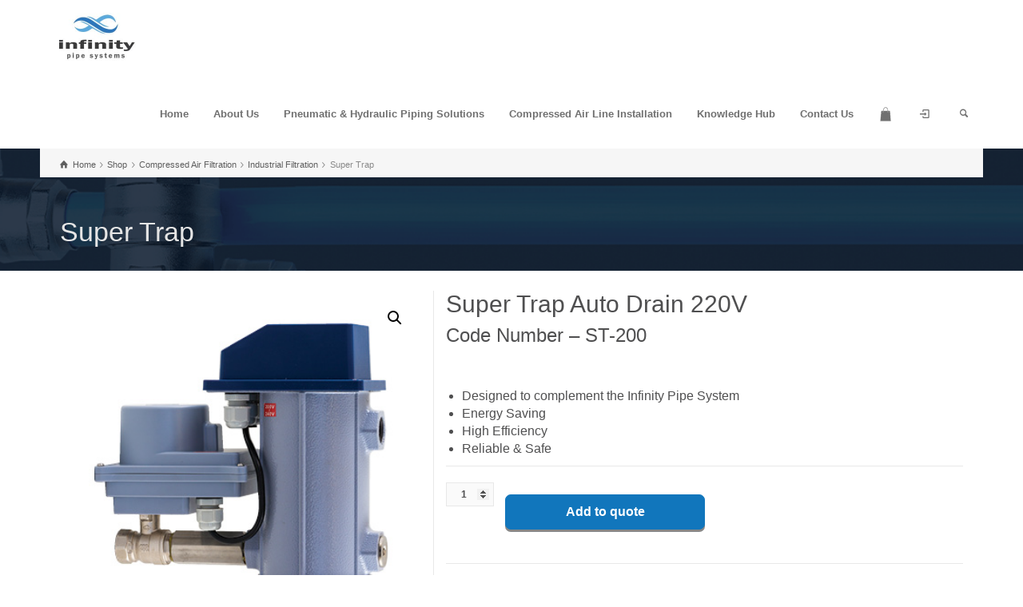

--- FILE ---
content_type: text/html; charset=UTF-8
request_url: https://infinitypipesystems.com.au/shop/filtration/industrial-filtration/super-trap/
body_size: 24495
content:
<!doctype html>
<html lang="en-AU" prefix="og: http://ogp.me/ns#" class="no-js">
<head> 
<meta charset="UTF-8" />  
<meta name="viewport" content="width=device-width, initial-scale=1, maximum-scale=1">
 
<title>Super Trap | Infinity Pipe Systems</title>

	<style>
		.wpcf7-submit{
			display:none;
		}
		.recaptcha-btn{
			display:block;
		}
		.grecaptcha-badge { margin: 10px 0; }
	</style>
	<script type="text/javascript">
		var contactform = [];
		var checkIfCalled = true;
		var renderGoogleInvisibleRecaptchaFront = function() {
			// prevent form submit from enter key
			jQuery("input[name=_wpcf7]").attr("class","formid");
				jQuery('.wpcf7-form').on('keyup keypress', "input", function(e) {
				  var keyCode = e.keyCode || e.which;
				  if (keyCode === 13) {
					e.preventDefault();
					return false;
				  }
				});

			jQuery('.wpcf7-submit').each(function(index){

				var checkexclude = 0;
				var form = jQuery(this).closest('.wpcf7-form');
				var value = jQuery(form).find(".formid").val();
				// check form exclude from invisible recaptcha
								if(checkexclude == 0){
					// Hide the form orig submit button
					form.find('.wpcf7-submit').hide();

					// Fetch class and value of orig submit button
					btnClasses = form.find('.wpcf7-submit').attr('class');
					btnValue = form.find('.wpcf7-submit').attr('value');

					// Add custom button and recaptcha holder

					form.find('.wpcf7-submit').after('<input type="button" id="wpcf-custom-btn-'+index+'" class="'+btnClasses+'  recaptcha-btn recaptcha-btn-type-css" value="'+btnValue+'" title="'+btnValue+'" >');
					form.append('<div class="recaptcha-holder" id="recaptcha-holder-'+index+'"></div>');
					// Recaptcha rendenr from here
					var holderId = grecaptcha.render('recaptcha-holder-'+index,{
								'sitekey':'6LeGA4AUAAAAAKWyhI7PWf200dWlb3bMS5Uchadl',
								'size': 'invisible',
								'badge' : 'bottomleft', // possible values: bottomright, bottomleft, inline
								'callback' : function (recaptchaToken) {
									//console.log(recaptchaToken);
									var response=jQuery('#recaptcha-holder-'+index).find('.g-recaptcha-response').val();
									//console.log(response);
									//Remove old response and store new respone
									jQuery('#recaptcha-holder-'+index).parent().find(".respose_post").remove();
									jQuery('#recaptcha-holder-'+index).after('<input type="hidden" name="g-recaptcha-response"  value="'+response+'" class="respose_post">')
									grecaptcha.reset(holderId);

									if(typeof customCF7Validator !== 'undefined'){
										if(!customCF7Validator(form)){
											return;
										}
									}
									// Call default Validator function
									else if(contactFormDefaultValidator(form)){
										return;
									}
									else{
										// hide the custom button and show orig submit button again and submit the form
										jQuery('#wpcf-custom-btn-'+index).hide();
										form.find('input[type=submit]').show();
										form.find("input[type=submit]").click();
										form.find('input[type=submit]').hide();
										jQuery('#wpcf-custom-btn-'+index).attr('style','');
									}
								}
						},false);

					// action call when click on custom button
					jQuery('#wpcf-custom-btn-'+index).click(function(event){
						event.preventDefault();
						// Call custom validator function
						if(typeof customCF7Validator == 'function'){
							if(!customCF7Validator(form)){
								return false;
							}
						}
						// Call default Validator function
						else if(contactFormDefaultValidator(form)){
							return false;
						}
						else if(grecaptcha.getResponse(holderId) != ''){
							grecaptcha.reset(holderId);
						}
						else{
							// execute the recaptcha challenge
							grecaptcha.execute(holderId);
						}
					});
				}
			});
		}
	</script><script  src="https://www.google.com/recaptcha/api.js?onload=renderGoogleInvisibleRecaptchaFront&render=explicit" async defer></script><meta name='robots' content='max-image-preview:large' />
	<style>img:is([sizes="auto" i], [sizes^="auto," i]) { contain-intrinsic-size: 3000px 1500px }</style>
	
<!-- Google Tag Manager for WordPress by gtm4wp.com -->
<script data-cfasync="false" data-pagespeed-no-defer>
	var gtm4wp_datalayer_name = "dataLayer";
	var dataLayer = dataLayer || [];
</script>
<!-- End Google Tag Manager for WordPress by gtm4wp.com --><script type="text/javascript">/*<![CDATA[ */ var html = document.getElementsByTagName("html")[0]; html.className = html.className.replace("no-js", "js"); window.onerror=function(e,f){var body = document.getElementsByTagName("body")[0]; body.className = body.className.replace("rt-loading", ""); var e_file = document.createElement("a");e_file.href = f;console.log( e );console.log( e_file.pathname );}/* ]]>*/</script>
<script>window._wca = window._wca || [];</script>

<!-- This site is optimized with the Yoast SEO Premium plugin v10.0.1 - https://yoast.com/wordpress/plugins/seo/ -->
<link rel="canonical" href="https://infinitypipesystems.com.au/shop/filtration/industrial-filtration/super-trap/" />
<link rel="publisher" href="https://plus.google.com/+InfinitypipesystemsAu"/>
<meta property="og:locale" content="en_US" />
<meta property="og:type" content="article" />
<meta property="og:title" content="Super Trap | Infinity Pipe Systems" />
<meta property="og:description" content="Super Trap Auto Drain 220V
Code Number – ST-200
&nbsp;

 	Designed to complement the Infinity Pipe System
 	Energy Saving
 	High Efficiency
 	Reliable &amp; Safe" />
<meta property="og:url" content="https://infinitypipesystems.com.au/shop/filtration/industrial-filtration/super-trap/" />
<meta property="og:site_name" content="Infinity Pipe Systems" />
<meta property="article:publisher" content="https://www.facebook.com/InfinityPipeSystems/" />
<meta property="og:image" content="https://infinitypipesystems.com.au/wp-content/uploads/2017/05/Industrial-Filtration16.jpg" />
<meta property="og:image:secure_url" content="https://infinitypipesystems.com.au/wp-content/uploads/2017/05/Industrial-Filtration16.jpg" />
<meta property="og:image:width" content="400" />
<meta property="og:image:height" content="400" />
<meta name="twitter:card" content="summary_large_image" />
<meta name="twitter:description" content="Super Trap Auto Drain 220V Code Number – ST-200 &nbsp;   Designed to complement the Infinity Pipe System  Energy Saving  High Efficiency  Reliable &amp; Safe" />
<meta name="twitter:title" content="Super Trap | Infinity Pipe Systems" />
<meta name="twitter:site" content="@InfinityPipeSys" />
<meta name="twitter:image" content="https://infinitypipesystems.com.au/wp-content/uploads/2017/05/Industrial-Filtration16.jpg" />
<meta name="twitter:creator" content="@InfinityPipeSys" />
<script type='application/ld+json'>{"@context":"https://schema.org","@type":"Organization","url":"https://infinitypipesystems.com.au/","sameAs":["https://www.facebook.com/InfinityPipeSystems/","https://www.linkedin.com/company/6442104/","https://plus.google.com/+InfinitypipesystemsAu","https://www.youtube.com/user/InfinityPipeSystems","https://twitter.com/InfinityPipeSys"],"@id":"https://infinitypipesystems.com.au/#organization","name":"Infinity Pipe Systems Australia","logo":"https://infinitypipesystems.com.au/wp-content/uploads/2018/02/infinity_pipe_systems_logo_2018_option_1.png"}</script>
<!-- / Yoast SEO Premium plugin. -->

<link rel='dns-prefetch' href='//stats.wp.com' />
<link rel='dns-prefetch' href='//v0.wordpress.com' />
<link rel='dns-prefetch' href='//www.googletagmanager.com' />
<link rel="alternate" type="application/rss+xml" title="Infinity Pipe Systems &raquo; Feed" href="https://infinitypipesystems.com.au/feed/" />
<link rel="alternate" type="application/rss+xml" title="Infinity Pipe Systems &raquo; Comments Feed" href="https://infinitypipesystems.com.au/comments/feed/" />
		<!-- This site uses the Google Analytics by MonsterInsights plugin v9.11.1 - Using Analytics tracking - https://www.monsterinsights.com/ -->
							<script src="//www.googletagmanager.com/gtag/js?id=G-9B997C5CGJ"  data-cfasync="false" data-wpfc-render="false" type="text/javascript" async></script>
			<script data-cfasync="false" data-wpfc-render="false" type="text/javascript">
				var mi_version = '9.11.1';
				var mi_track_user = true;
				var mi_no_track_reason = '';
								var MonsterInsightsDefaultLocations = {"page_location":"https:\/\/infinitypipesystems.com.au\/shop\/filtration\/industrial-filtration\/super-trap\/"};
								if ( typeof MonsterInsightsPrivacyGuardFilter === 'function' ) {
					var MonsterInsightsLocations = (typeof MonsterInsightsExcludeQuery === 'object') ? MonsterInsightsPrivacyGuardFilter( MonsterInsightsExcludeQuery ) : MonsterInsightsPrivacyGuardFilter( MonsterInsightsDefaultLocations );
				} else {
					var MonsterInsightsLocations = (typeof MonsterInsightsExcludeQuery === 'object') ? MonsterInsightsExcludeQuery : MonsterInsightsDefaultLocations;
				}

								var disableStrs = [
										'ga-disable-G-9B997C5CGJ',
									];

				/* Function to detect opted out users */
				function __gtagTrackerIsOptedOut() {
					for (var index = 0; index < disableStrs.length; index++) {
						if (document.cookie.indexOf(disableStrs[index] + '=true') > -1) {
							return true;
						}
					}

					return false;
				}

				/* Disable tracking if the opt-out cookie exists. */
				if (__gtagTrackerIsOptedOut()) {
					for (var index = 0; index < disableStrs.length; index++) {
						window[disableStrs[index]] = true;
					}
				}

				/* Opt-out function */
				function __gtagTrackerOptout() {
					for (var index = 0; index < disableStrs.length; index++) {
						document.cookie = disableStrs[index] + '=true; expires=Thu, 31 Dec 2099 23:59:59 UTC; path=/';
						window[disableStrs[index]] = true;
					}
				}

				if ('undefined' === typeof gaOptout) {
					function gaOptout() {
						__gtagTrackerOptout();
					}
				}
								window.dataLayer = window.dataLayer || [];

				window.MonsterInsightsDualTracker = {
					helpers: {},
					trackers: {},
				};
				if (mi_track_user) {
					function __gtagDataLayer() {
						dataLayer.push(arguments);
					}

					function __gtagTracker(type, name, parameters) {
						if (!parameters) {
							parameters = {};
						}

						if (parameters.send_to) {
							__gtagDataLayer.apply(null, arguments);
							return;
						}

						if (type === 'event') {
														parameters.send_to = monsterinsights_frontend.v4_id;
							var hookName = name;
							if (typeof parameters['event_category'] !== 'undefined') {
								hookName = parameters['event_category'] + ':' + name;
							}

							if (typeof MonsterInsightsDualTracker.trackers[hookName] !== 'undefined') {
								MonsterInsightsDualTracker.trackers[hookName](parameters);
							} else {
								__gtagDataLayer('event', name, parameters);
							}
							
						} else {
							__gtagDataLayer.apply(null, arguments);
						}
					}

					__gtagTracker('js', new Date());
					__gtagTracker('set', {
						'developer_id.dZGIzZG': true,
											});
					if ( MonsterInsightsLocations.page_location ) {
						__gtagTracker('set', MonsterInsightsLocations);
					}
										__gtagTracker('config', 'G-9B997C5CGJ', {"forceSSL":"true","link_attribution":"true"} );
										window.gtag = __gtagTracker;										(function () {
						/* https://developers.google.com/analytics/devguides/collection/analyticsjs/ */
						/* ga and __gaTracker compatibility shim. */
						var noopfn = function () {
							return null;
						};
						var newtracker = function () {
							return new Tracker();
						};
						var Tracker = function () {
							return null;
						};
						var p = Tracker.prototype;
						p.get = noopfn;
						p.set = noopfn;
						p.send = function () {
							var args = Array.prototype.slice.call(arguments);
							args.unshift('send');
							__gaTracker.apply(null, args);
						};
						var __gaTracker = function () {
							var len = arguments.length;
							if (len === 0) {
								return;
							}
							var f = arguments[len - 1];
							if (typeof f !== 'object' || f === null || typeof f.hitCallback !== 'function') {
								if ('send' === arguments[0]) {
									var hitConverted, hitObject = false, action;
									if ('event' === arguments[1]) {
										if ('undefined' !== typeof arguments[3]) {
											hitObject = {
												'eventAction': arguments[3],
												'eventCategory': arguments[2],
												'eventLabel': arguments[4],
												'value': arguments[5] ? arguments[5] : 1,
											}
										}
									}
									if ('pageview' === arguments[1]) {
										if ('undefined' !== typeof arguments[2]) {
											hitObject = {
												'eventAction': 'page_view',
												'page_path': arguments[2],
											}
										}
									}
									if (typeof arguments[2] === 'object') {
										hitObject = arguments[2];
									}
									if (typeof arguments[5] === 'object') {
										Object.assign(hitObject, arguments[5]);
									}
									if ('undefined' !== typeof arguments[1].hitType) {
										hitObject = arguments[1];
										if ('pageview' === hitObject.hitType) {
											hitObject.eventAction = 'page_view';
										}
									}
									if (hitObject) {
										action = 'timing' === arguments[1].hitType ? 'timing_complete' : hitObject.eventAction;
										hitConverted = mapArgs(hitObject);
										__gtagTracker('event', action, hitConverted);
									}
								}
								return;
							}

							function mapArgs(args) {
								var arg, hit = {};
								var gaMap = {
									'eventCategory': 'event_category',
									'eventAction': 'event_action',
									'eventLabel': 'event_label',
									'eventValue': 'event_value',
									'nonInteraction': 'non_interaction',
									'timingCategory': 'event_category',
									'timingVar': 'name',
									'timingValue': 'value',
									'timingLabel': 'event_label',
									'page': 'page_path',
									'location': 'page_location',
									'title': 'page_title',
									'referrer' : 'page_referrer',
								};
								for (arg in args) {
																		if (!(!args.hasOwnProperty(arg) || !gaMap.hasOwnProperty(arg))) {
										hit[gaMap[arg]] = args[arg];
									} else {
										hit[arg] = args[arg];
									}
								}
								return hit;
							}

							try {
								f.hitCallback();
							} catch (ex) {
							}
						};
						__gaTracker.create = newtracker;
						__gaTracker.getByName = newtracker;
						__gaTracker.getAll = function () {
							return [];
						};
						__gaTracker.remove = noopfn;
						__gaTracker.loaded = true;
						window['__gaTracker'] = __gaTracker;
					})();
									} else {
										console.log("");
					(function () {
						function __gtagTracker() {
							return null;
						}

						window['__gtagTracker'] = __gtagTracker;
						window['gtag'] = __gtagTracker;
					})();
									}
			</script>
							<!-- / Google Analytics by MonsterInsights -->
		<script type="text/javascript">
/* <![CDATA[ */
window._wpemojiSettings = {"baseUrl":"https:\/\/s.w.org\/images\/core\/emoji\/16.0.1\/72x72\/","ext":".png","svgUrl":"https:\/\/s.w.org\/images\/core\/emoji\/16.0.1\/svg\/","svgExt":".svg","source":{"concatemoji":"https:\/\/infinitypipesystems.com.au\/wp-includes\/js\/wp-emoji-release.min.js?ver=6.8.3"}};
/*! This file is auto-generated */
!function(s,n){var o,i,e;function c(e){try{var t={supportTests:e,timestamp:(new Date).valueOf()};sessionStorage.setItem(o,JSON.stringify(t))}catch(e){}}function p(e,t,n){e.clearRect(0,0,e.canvas.width,e.canvas.height),e.fillText(t,0,0);var t=new Uint32Array(e.getImageData(0,0,e.canvas.width,e.canvas.height).data),a=(e.clearRect(0,0,e.canvas.width,e.canvas.height),e.fillText(n,0,0),new Uint32Array(e.getImageData(0,0,e.canvas.width,e.canvas.height).data));return t.every(function(e,t){return e===a[t]})}function u(e,t){e.clearRect(0,0,e.canvas.width,e.canvas.height),e.fillText(t,0,0);for(var n=e.getImageData(16,16,1,1),a=0;a<n.data.length;a++)if(0!==n.data[a])return!1;return!0}function f(e,t,n,a){switch(t){case"flag":return n(e,"\ud83c\udff3\ufe0f\u200d\u26a7\ufe0f","\ud83c\udff3\ufe0f\u200b\u26a7\ufe0f")?!1:!n(e,"\ud83c\udde8\ud83c\uddf6","\ud83c\udde8\u200b\ud83c\uddf6")&&!n(e,"\ud83c\udff4\udb40\udc67\udb40\udc62\udb40\udc65\udb40\udc6e\udb40\udc67\udb40\udc7f","\ud83c\udff4\u200b\udb40\udc67\u200b\udb40\udc62\u200b\udb40\udc65\u200b\udb40\udc6e\u200b\udb40\udc67\u200b\udb40\udc7f");case"emoji":return!a(e,"\ud83e\udedf")}return!1}function g(e,t,n,a){var r="undefined"!=typeof WorkerGlobalScope&&self instanceof WorkerGlobalScope?new OffscreenCanvas(300,150):s.createElement("canvas"),o=r.getContext("2d",{willReadFrequently:!0}),i=(o.textBaseline="top",o.font="600 32px Arial",{});return e.forEach(function(e){i[e]=t(o,e,n,a)}),i}function t(e){var t=s.createElement("script");t.src=e,t.defer=!0,s.head.appendChild(t)}"undefined"!=typeof Promise&&(o="wpEmojiSettingsSupports",i=["flag","emoji"],n.supports={everything:!0,everythingExceptFlag:!0},e=new Promise(function(e){s.addEventListener("DOMContentLoaded",e,{once:!0})}),new Promise(function(t){var n=function(){try{var e=JSON.parse(sessionStorage.getItem(o));if("object"==typeof e&&"number"==typeof e.timestamp&&(new Date).valueOf()<e.timestamp+604800&&"object"==typeof e.supportTests)return e.supportTests}catch(e){}return null}();if(!n){if("undefined"!=typeof Worker&&"undefined"!=typeof OffscreenCanvas&&"undefined"!=typeof URL&&URL.createObjectURL&&"undefined"!=typeof Blob)try{var e="postMessage("+g.toString()+"("+[JSON.stringify(i),f.toString(),p.toString(),u.toString()].join(",")+"));",a=new Blob([e],{type:"text/javascript"}),r=new Worker(URL.createObjectURL(a),{name:"wpTestEmojiSupports"});return void(r.onmessage=function(e){c(n=e.data),r.terminate(),t(n)})}catch(e){}c(n=g(i,f,p,u))}t(n)}).then(function(e){for(var t in e)n.supports[t]=e[t],n.supports.everything=n.supports.everything&&n.supports[t],"flag"!==t&&(n.supports.everythingExceptFlag=n.supports.everythingExceptFlag&&n.supports[t]);n.supports.everythingExceptFlag=n.supports.everythingExceptFlag&&!n.supports.flag,n.DOMReady=!1,n.readyCallback=function(){n.DOMReady=!0}}).then(function(){return e}).then(function(){var e;n.supports.everything||(n.readyCallback(),(e=n.source||{}).concatemoji?t(e.concatemoji):e.wpemoji&&e.twemoji&&(t(e.twemoji),t(e.wpemoji)))}))}((window,document),window._wpemojiSettings);
/* ]]> */
</script>

<style id='wp-emoji-styles-inline-css' type='text/css'>

	img.wp-smiley, img.emoji {
		display: inline !important;
		border: none !important;
		box-shadow: none !important;
		height: 1em !important;
		width: 1em !important;
		margin: 0 0.07em !important;
		vertical-align: -0.1em !important;
		background: none !important;
		padding: 0 !important;
	}
</style>
<link rel='stylesheet' id='mediaelement-css' href='https://infinitypipesystems.com.au/wp-includes/js/mediaelement/mediaelementplayer-legacy.min.css?ver=4.2.17' type='text/css' media='all' />
<link rel='stylesheet' id='wp-mediaelement-css' href='https://infinitypipesystems.com.au/wp-includes/js/mediaelement/wp-mediaelement.min.css?ver=6.8.3' type='text/css' media='all' />
<style id='jetpack-sharing-buttons-style-inline-css' type='text/css'>
.jetpack-sharing-buttons__services-list{display:flex;flex-direction:row;flex-wrap:wrap;gap:0;list-style-type:none;margin:5px;padding:0}.jetpack-sharing-buttons__services-list.has-small-icon-size{font-size:12px}.jetpack-sharing-buttons__services-list.has-normal-icon-size{font-size:16px}.jetpack-sharing-buttons__services-list.has-large-icon-size{font-size:24px}.jetpack-sharing-buttons__services-list.has-huge-icon-size{font-size:36px}@media print{.jetpack-sharing-buttons__services-list{display:none!important}}.editor-styles-wrapper .wp-block-jetpack-sharing-buttons{gap:0;padding-inline-start:0}ul.jetpack-sharing-buttons__services-list.has-background{padding:1.25em 2.375em}
</style>
<link rel='stylesheet' id='menu-image-css' href='https://infinitypipesystems.com.au/wp-content/plugins/menu-image/includes/css/menu-image.css?ver=3.13' type='text/css' media='all' />
<link rel='stylesheet' id='dashicons-css' href='https://infinitypipesystems.com.au/wp-includes/css/dashicons.min.css?ver=6.8.3' type='text/css' media='all' />
<style id='dashicons-inline-css' type='text/css'>
[data-font="Dashicons"]:before {font-family: 'Dashicons' !important;content: attr(data-icon) !important;speak: none !important;font-weight: normal !important;font-variant: normal !important;text-transform: none !important;line-height: 1 !important;font-style: normal !important;-webkit-font-smoothing: antialiased !important;-moz-osx-font-smoothing: grayscale !important;}
</style>
<link rel='stylesheet' id='contact-form-7-css' href='https://infinitypipesystems.com.au/wp-content/plugins/contact-form-7/includes/css/styles.css?ver=6.1.4' type='text/css' media='all' />
<link rel='stylesheet' id='rs-plugin-settings-css' href='https://infinitypipesystems.com.au/wp-content/plugins/revslider/public/assets/css/rs6.css?ver=6.2.23' type='text/css' media='all' />
<style id='rs-plugin-settings-inline-css' type='text/css'>
#rs-demo-id {}
</style>
<link rel='stylesheet' id='photoswipe-css' href='https://infinitypipesystems.com.au/wp-content/plugins/woocommerce/assets/css/photoswipe/photoswipe.min.css?ver=10.4.3' type='text/css' media='all' />
<link rel='stylesheet' id='photoswipe-default-skin-css' href='https://infinitypipesystems.com.au/wp-content/plugins/woocommerce/assets/css/photoswipe/default-skin/default-skin.min.css?ver=10.4.3' type='text/css' media='all' />
<link rel='stylesheet' id='woocommerce-smallscreen-css' href='https://infinitypipesystems.com.au/wp-content/plugins/woocommerce/assets/css/woocommerce-smallscreen.css?ver=10.4.3' type='text/css' media='only screen and (max-width: 768px)' />
<style id='woocommerce-inline-inline-css' type='text/css'>
.woocommerce form .form-row .required { visibility: visible; }
</style>
<link rel='stylesheet' id='wpsl-styles-css' href='https://infinitypipesystems.com.au/wp-content/plugins/wp-store-locator/css/styles.min.css?ver=2.2.261' type='text/css' media='all' />
<link rel='stylesheet' id='wpb_wctm_main_style-css' href='https://infinitypipesystems.com.au/wp-content/plugins/wpb-woocommerce-custom-tab-manager-pro/inc/../assets/css/main-style.css?ver=1.0' type='text/css' media='' />
<style id='wpb_wctm_main_style-inline-css' type='text/css'>
.woocommerce div.product .woocommerce-tabs.wctm-flat_theme ul.tabs li.active { color: #ffffff; border-top-color: #ffffff }.woocommerce div.product .woocommerce-tabs.wctm-material_theme ul.tabs li.active { border-bottom-color: #ffffff }.woocommerce div.product .woocommerce-tabs.wctm-material_theme ul.tabs li.active a, .woocommerce div.product .woocommerce-tabs.wctm-material_theme ul.tabs li a:focus { color: #ffffff }.woocommerce div.product .woocommerce-tabs.wctm-minimal_one_theme ul.tabs li.active { border-top-color: #ffffff }.woocommerce div.product .woocommerce-tabs.wctm-minimal_one_theme ul.tabs li.active:before { border-color: #ffffff }.woocommerce div.product .woocommerce-tabs.wctm-minimal_one_theme ul.tabs li a:focus, .woocommerce div.product .woocommerce-tabs.wctm-minimal_one_theme ul.tabs li.active a { color: #ffffff }.woocommerce div.product .woocommerce-tabs.wctm-minimal_two_theme ul.tabs li.active { background-color: #ffffff }.woocommerce div.product .woocommerce-tabs.wctm-minimal_two_theme .panel { border-top-color: #ffffff }.woocommerce div.product .woocommerce-tabs.wctm-vertical_theme ul.tabs li { background: #ffffff }.woocommerce div.product .woocommerce-tabs.wctm-vertical_theme ul.tabs li { border-bottom-color: #ffffff }
</style>
<link rel='stylesheet' id='wpb_wctm_font_awesome_frontend-css' href='https://infinitypipesystems.com.au/wp-content/plugins/wpb-woocommerce-custom-tab-manager-pro/inc/../admin/meta-box/css/font-awesome.min.css?ver=4.6' type='text/css' media='' />
<link rel='stylesheet' id='mc4wp-form-themes-css' href='https://infinitypipesystems.com.au/wp-content/plugins/mailchimp-for-wp/assets/css/form-themes.css?ver=4.10.9' type='text/css' media='all' />
<link rel='stylesheet' id='theme-style-all-css' href='https://infinitypipesystems.com.au/wp-content/themes/rttheme19/css/layout2/app.min.css?ver=2.17' type='text/css' media='all' />
<link rel='stylesheet' id='rt-woocommerce-css' href='https://infinitypipesystems.com.au/wp-content/themes/rttheme19/css/woocommerce/rt-woocommerce.min.css?ver=2.17' type='text/css' media='all' />
<link rel='stylesheet' id='mediaelement-skin-css' href='https://infinitypipesystems.com.au/wp-content/themes/rttheme19/css/mejs-skin.min.css?ver=2.17' type='text/css' media='all' />
<link rel='stylesheet' id='fontello-css' href='https://infinitypipesystems.com.au/wp-content/themes/rttheme19/css/fontello/css/fontello.css?ver=2.17' type='text/css' media='all' />
<!--[if IE 9]>
<link rel='stylesheet' id='theme-ie9-css' href='https://infinitypipesystems.com.au/wp-content/themes/rttheme19/css/ie9.min.css?ver=2.17' type='text/css' media='all' />
<![endif]-->
<link rel='stylesheet' id='wwp_single_product_page_css-css' href='https://infinitypipesystems.com.au/wp-content/plugins/woocommerce-wholesale-prices/css/frontend/product/wwp-single-product-page.css?ver=2.2.5' type='text/css' media='all' />
<link rel='stylesheet' id='yith_ywraq_frontend-css' href='https://infinitypipesystems.com.au/wp-content/plugins/yith-woocommerce-request-a-quote-premium/assets/css/ywraq-frontend.css?ver=4.39.0' type='text/css' media='all' />
<style id='yith_ywraq_frontend-inline-css' type='text/css'>
:root {
		--ywraq_layout_button_bg_color: #1176bc;
		--ywraq_layout_button_bg_color_hover: #59a7db;
		--ywraq_layout_button_border_color: #1176bc;
		--ywraq_layout_button_border_color_hover: #59a7db;
		--ywraq_layout_button_color: #ffffff;
		--ywraq_layout_button_color_hover: #ffffff;
		
		--ywraq_checkout_button_bg_color: #0066b4;
		--ywraq_checkout_button_bg_color_hover: #044a80;
		--ywraq_checkout_button_border_color: #0066b4;
		--ywraq_checkout_button_border_color_hover: #044a80;
		--ywraq_checkout_button_color: #ffffff;
		--ywraq_checkout_button_color_hover: #ffffff;
		
		--ywraq_accept_button_bg_color: #0066b4;
		--ywraq_accept_button_bg_color_hover: #044a80;
		--ywraq_accept_button_border_color: #0066b4;
		--ywraq_accept_button_border_color_hover: #044a80;
		--ywraq_accept_button_color: #ffffff;
		--ywraq_accept_button_color_hover: #ffffff;
		
		--ywraq_reject_button_bg_color: transparent;
		--ywraq_reject_button_bg_color_hover: #CC2B2B;
		--ywraq_reject_button_border_color: #CC2B2B;
		--ywraq_reject_button_border_color_hover: #CC2B2B;
		--ywraq_reject_button_color: #CC2B2B;
		--ywraq_reject_button_color_hover: #ffffff;
		}		
.woocommerce.single-product button.single_add_to_cart_button.button {margin-right: 5px;}
	.woocommerce.single-product .product .yith-ywraq-add-to-quote {display: inline-block; vertical-align: middle;margin-top: 5px;}
	
.cart button.single_add_to_cart_button, .cart a.single_add_to_cart_button{
	                 display:none!important;
	                }
</style>
<link rel='stylesheet' id='theme-style-css' href='https://infinitypipesystems.com.au/wp-content/themes/rttheme19/style.css?ver=6.8.3' type='text/css' media='all' />
<link rel='stylesheet' id='theme-dynamic-css' href='https://infinitypipesystems.com.au/wp-content/uploads/rttheme19/dynamic-style.css?ver=260119080124' type='text/css' media='all' />
<!--n2css--><!--n2js--><script type="text/javascript" src="https://infinitypipesystems.com.au/wp-content/plugins/google-analytics-for-wordpress/assets/js/frontend-gtag.min.js?ver=9.11.1" id="monsterinsights-frontend-script-js" async="async" data-wp-strategy="async"></script>
<script data-cfasync="false" data-wpfc-render="false" type="text/javascript" id='monsterinsights-frontend-script-js-extra'>/* <![CDATA[ */
var monsterinsights_frontend = {"js_events_tracking":"true","download_extensions":"doc,pdf,ppt,zip,xls,docx,pptx,xlsx","inbound_paths":"[{\"path\":\"\\\/go\\\/\",\"label\":\"affiliate\"},{\"path\":\"\\\/recommend\\\/\",\"label\":\"affiliate\"}]","home_url":"https:\/\/infinitypipesystems.com.au","hash_tracking":"false","v4_id":"G-9B997C5CGJ"};/* ]]> */
</script>
<script type="text/javascript" src="https://infinitypipesystems.com.au/wp-includes/js/jquery/jquery.min.js?ver=3.7.1" id="jquery-core-js"></script>
<script type="text/javascript" src="https://infinitypipesystems.com.au/wp-includes/js/jquery/jquery-migrate.min.js?ver=3.4.1" id="jquery-migrate-js"></script>
<script type="text/javascript" src="https://infinitypipesystems.com.au/wp-content/plugins/cf7-invisible-recaptcha/js/cf7_invisible_recaptcha.js?ver=1.2.3" id="cf7_invisible_recaptcha_functions-js"></script>
<script type="text/javascript" src="https://infinitypipesystems.com.au/wp-content/plugins/revslider/public/assets/js/rbtools.min.js?ver=6.2.23" id="tp-tools-js"></script>
<script type="text/javascript" src="https://infinitypipesystems.com.au/wp-content/plugins/revslider/public/assets/js/rs6.min.js?ver=6.2.23" id="revmin-js"></script>
<script type="text/javascript" src="https://infinitypipesystems.com.au/wp-content/plugins/woocommerce/assets/js/zoom/jquery.zoom.min.js?ver=1.7.21-wc.10.4.3" id="wc-zoom-js" defer="defer" data-wp-strategy="defer"></script>
<script type="text/javascript" src="https://infinitypipesystems.com.au/wp-content/plugins/woocommerce/assets/js/flexslider/jquery.flexslider.min.js?ver=2.7.2-wc.10.4.3" id="wc-flexslider-js" defer="defer" data-wp-strategy="defer"></script>
<script type="text/javascript" src="https://infinitypipesystems.com.au/wp-content/plugins/woocommerce/assets/js/photoswipe/photoswipe.min.js?ver=4.1.1-wc.10.4.3" id="wc-photoswipe-js" defer="defer" data-wp-strategy="defer"></script>
<script type="text/javascript" src="https://infinitypipesystems.com.au/wp-content/plugins/woocommerce/assets/js/photoswipe/photoswipe-ui-default.min.js?ver=4.1.1-wc.10.4.3" id="wc-photoswipe-ui-default-js" defer="defer" data-wp-strategy="defer"></script>
<script type="text/javascript" id="wc-single-product-js-extra">
/* <![CDATA[ */
var wc_single_product_params = {"i18n_required_rating_text":"Please select a rating","i18n_rating_options":["1 of 5 stars","2 of 5 stars","3 of 5 stars","4 of 5 stars","5 of 5 stars"],"i18n_product_gallery_trigger_text":"View full-screen image gallery","review_rating_required":"yes","flexslider":{"rtl":false,"animation":"slide","smoothHeight":true,"directionNav":false,"controlNav":"thumbnails","slideshow":false,"animationSpeed":500,"animationLoop":false,"allowOneSlide":false},"zoom_enabled":"1","zoom_options":[],"photoswipe_enabled":"1","photoswipe_options":{"shareEl":false,"closeOnScroll":false,"history":false,"hideAnimationDuration":0,"showAnimationDuration":0},"flexslider_enabled":"1"};
/* ]]> */
</script>
<script type="text/javascript" src="https://infinitypipesystems.com.au/wp-content/plugins/woocommerce/assets/js/frontend/single-product.min.js?ver=10.4.3" id="wc-single-product-js" defer="defer" data-wp-strategy="defer"></script>
<script type="text/javascript" src="https://infinitypipesystems.com.au/wp-content/plugins/woocommerce/assets/js/jquery-blockui/jquery.blockUI.min.js?ver=2.7.0-wc.10.4.3" id="wc-jquery-blockui-js" defer="defer" data-wp-strategy="defer"></script>
<script type="text/javascript" src="https://infinitypipesystems.com.au/wp-content/plugins/woocommerce/assets/js/js-cookie/js.cookie.min.js?ver=2.1.4-wc.10.4.3" id="wc-js-cookie-js" defer="defer" data-wp-strategy="defer"></script>
<script type="text/javascript" id="woocommerce-js-extra">
/* <![CDATA[ */
var woocommerce_params = {"ajax_url":"\/wp-admin\/admin-ajax.php","wc_ajax_url":"\/?wc-ajax=%%endpoint%%","i18n_password_show":"Show password","i18n_password_hide":"Hide password"};
/* ]]> */
</script>
<script type="text/javascript" src="https://infinitypipesystems.com.au/wp-content/plugins/woocommerce/assets/js/frontend/woocommerce.min.js?ver=10.4.3" id="woocommerce-js" defer="defer" data-wp-strategy="defer"></script>
<script type="text/javascript" src="https://infinitypipesystems.com.au/wp-content/plugins/wpb-woocommerce-custom-tab-manager-pro/inc/../assets/js/woco.accordion.min.js?ver=3.1" id="wpb_wctm_accordion-js"></script>
<script type="text/javascript" id="wc-cart-fragments-js-extra">
/* <![CDATA[ */
var wc_cart_fragments_params = {"ajax_url":"\/wp-admin\/admin-ajax.php","wc_ajax_url":"\/?wc-ajax=%%endpoint%%","cart_hash_key":"wc_cart_hash_299e623311b342d076a1c28c870464ce","fragment_name":"wc_fragments_299e623311b342d076a1c28c870464ce","request_timeout":"5000"};
/* ]]> */
</script>
<script type="text/javascript" src="https://infinitypipesystems.com.au/wp-content/plugins/woocommerce/assets/js/frontend/cart-fragments.min.js?ver=10.4.3" id="wc-cart-fragments-js" defer="defer" data-wp-strategy="defer"></script>
<script type="text/javascript" src="https://stats.wp.com/s-202604.js" id="woocommerce-analytics-js" defer="defer" data-wp-strategy="defer"></script>
<link rel="https://api.w.org/" href="https://infinitypipesystems.com.au/wp-json/" /><link rel="alternate" title="JSON" type="application/json" href="https://infinitypipesystems.com.au/wp-json/wp/v2/product/3763" /><link rel="EditURI" type="application/rsd+xml" title="RSD" href="https://infinitypipesystems.com.au/xmlrpc.php?rsd" />
<meta name="generator" content="WordPress 6.8.3" />
<meta name="generator" content="WooCommerce 10.4.3" />
<link rel="alternate" title="oEmbed (JSON)" type="application/json+oembed" href="https://infinitypipesystems.com.au/wp-json/oembed/1.0/embed?url=https%3A%2F%2Finfinitypipesystems.com.au%2Fshop%2Ffiltration%2Findustrial-filtration%2Fsuper-trap%2F" />
<link rel="alternate" title="oEmbed (XML)" type="text/xml+oembed" href="https://infinitypipesystems.com.au/wp-json/oembed/1.0/embed?url=https%3A%2F%2Finfinitypipesystems.com.au%2Fshop%2Ffiltration%2Findustrial-filtration%2Fsuper-trap%2F&#038;format=xml" />
<meta name="generator" content="Site Kit by Google 1.170.0" />

<!-- This site is optimized with the Schema plugin v1.7.9.6 - https://schema.press -->
<script type="application/ld+json">[{"@context":"http:\/\/schema.org\/","@type":"WPHeader","url":"https:\/\/infinitypipesystems.com.au","headline":"Super Trap","description":"Aluminium compressed air and fluid pipe solutions."},{"@context":"http:\/\/schema.org\/","@type":"WPFooter","url":"https:\/\/infinitypipesystems.com.au","headline":"Super Trap","description":"Aluminium compressed air and fluid pipe solutions.","copyrightYear":"2017"}]</script>

<meta name="wwp" content="yes" />	<style>img#wpstats{display:none}</style>
		
<!-- Google Tag Manager for WordPress by gtm4wp.com -->
<!-- GTM Container placement set to footer -->
<script data-cfasync="false" data-pagespeed-no-defer type="text/javascript">
	var dataLayer_content = {"pagePostType":"product","pagePostType2":"single-product","pagePostAuthor":"Jun Hashizume"};
	dataLayer.push( dataLayer_content );
</script>
<script data-cfasync="false" data-pagespeed-no-defer type="text/javascript">
(function(w,d,s,l,i){w[l]=w[l]||[];w[l].push({'gtm.start':
new Date().getTime(),event:'gtm.js'});var f=d.getElementsByTagName(s)[0],
j=d.createElement(s),dl=l!='dataLayer'?'&l='+l:'';j.async=true;j.src=
'//www.googletagmanager.com/gtm.js?id='+i+dl;f.parentNode.insertBefore(j,f);
})(window,document,'script','dataLayer','GTM-W68S4FH');
</script>
<!-- End Google Tag Manager for WordPress by gtm4wp.com -->
<!--[if lt IE 9]><script src="https://infinitypipesystems.com.au/wp-content/themes/rttheme19/js/html5shiv.min.js"></script><![endif]-->
<!--[if gte IE 9]> <style type="text/css"> .gradient { filter: none; } </style> <![endif]-->

<!--Theme Version:2.17 Plugin Version:2.9.5-->
	<noscript><style>.woocommerce-product-gallery{ opacity: 1 !important; }</style></noscript>
	<meta name="generator" content="Powered by WPBakery Page Builder - drag and drop page builder for WordPress."/>
<meta name="generator" content="Powered by Slider Revolution 6.2.23 - responsive, Mobile-Friendly Slider Plugin for WordPress with comfortable drag and drop interface." />
<link rel="icon" href="https://infinitypipesystems.com.au/wp-content/uploads/2018/02/Infinity-Pipe-Systems-Logo-200x200px-100x100.jpg" sizes="32x32" />
<link rel="icon" href="https://infinitypipesystems.com.au/wp-content/uploads/2018/02/Infinity-Pipe-Systems-Logo-200x200px.jpg" sizes="192x192" />
<link rel="apple-touch-icon" href="https://infinitypipesystems.com.au/wp-content/uploads/2018/02/Infinity-Pipe-Systems-Logo-200x200px.jpg" />
<meta name="msapplication-TileImage" content="https://infinitypipesystems.com.au/wp-content/uploads/2018/02/Infinity-Pipe-Systems-Logo-200x200px.jpg" />
<script type="text/javascript">function setREVStartSize(e){
			//window.requestAnimationFrame(function() {				 
				window.RSIW = window.RSIW===undefined ? window.innerWidth : window.RSIW;	
				window.RSIH = window.RSIH===undefined ? window.innerHeight : window.RSIH;	
				try {								
					var pw = document.getElementById(e.c).parentNode.offsetWidth,
						newh;
					pw = pw===0 || isNaN(pw) ? window.RSIW : pw;
					e.tabw = e.tabw===undefined ? 0 : parseInt(e.tabw);
					e.thumbw = e.thumbw===undefined ? 0 : parseInt(e.thumbw);
					e.tabh = e.tabh===undefined ? 0 : parseInt(e.tabh);
					e.thumbh = e.thumbh===undefined ? 0 : parseInt(e.thumbh);
					e.tabhide = e.tabhide===undefined ? 0 : parseInt(e.tabhide);
					e.thumbhide = e.thumbhide===undefined ? 0 : parseInt(e.thumbhide);
					e.mh = e.mh===undefined || e.mh=="" || e.mh==="auto" ? 0 : parseInt(e.mh,0);		
					if(e.layout==="fullscreen" || e.l==="fullscreen") 						
						newh = Math.max(e.mh,window.RSIH);					
					else{					
						e.gw = Array.isArray(e.gw) ? e.gw : [e.gw];
						for (var i in e.rl) if (e.gw[i]===undefined || e.gw[i]===0) e.gw[i] = e.gw[i-1];					
						e.gh = e.el===undefined || e.el==="" || (Array.isArray(e.el) && e.el.length==0)? e.gh : e.el;
						e.gh = Array.isArray(e.gh) ? e.gh : [e.gh];
						for (var i in e.rl) if (e.gh[i]===undefined || e.gh[i]===0) e.gh[i] = e.gh[i-1];
											
						var nl = new Array(e.rl.length),
							ix = 0,						
							sl;					
						e.tabw = e.tabhide>=pw ? 0 : e.tabw;
						e.thumbw = e.thumbhide>=pw ? 0 : e.thumbw;
						e.tabh = e.tabhide>=pw ? 0 : e.tabh;
						e.thumbh = e.thumbhide>=pw ? 0 : e.thumbh;					
						for (var i in e.rl) nl[i] = e.rl[i]<window.RSIW ? 0 : e.rl[i];
						sl = nl[0];									
						for (var i in nl) if (sl>nl[i] && nl[i]>0) { sl = nl[i]; ix=i;}															
						var m = pw>(e.gw[ix]+e.tabw+e.thumbw) ? 1 : (pw-(e.tabw+e.thumbw)) / (e.gw[ix]);					
						newh =  (e.gh[ix] * m) + (e.tabh + e.thumbh);
					}				
					if(window.rs_init_css===undefined) window.rs_init_css = document.head.appendChild(document.createElement("style"));					
					document.getElementById(e.c).height = newh+"px";
					window.rs_init_css.innerHTML += "#"+e.c+"_wrapper { height: "+newh+"px }";				
				} catch(e){
					console.log("Failure at Presize of Slider:" + e)
				}					   
			//});
		  };</script>
		<style type="text/css" id="wp-custom-css">
			.add-request-quote-button
{
width: 250px;
border-radius: 7px;
box-shadow: 0 3px 0 rgba(136,136,136,1);
display: block;
font-size: 18px;
font-weight: bold;
text-align: center;
text-decoration: none;
margin: 0 0 10px 10px;
padding: 12px 0;

}

.mc4wp-form-basic label, .mc4wp-form-theme label
{
text-align: left;
}

.featured_image div, .featured_image img {
    /* width: 100%; */
    /* position: absolute; */
    top: 100%;
    /* left: 100%; */
    /* -webkit-transform: translate(50%, 50%); */
    -ms-transform: translate(-50%, -50%);
    /* transform: translate(100%, 50%); */
    width: 100%;
    height: 140px;
}

.single-product #socialButtonOnPage {
 display: none;
}

.social_share_holder {
 display: none;
}

.woocommerce-MyAccount-navigation {
display:none;
}

.woocommerce-account .woocommerce-MyAccount-content {
width: 100%;
}


#wpmem_login, #wpmem_msg, #wpmem_reg, .wpmem_msg {
    width: 75%;
    padding-left: 5ex;
}


.bmi:hover {
  opacity: 0.5}


.blocken {
    position: relative;
    padding: 15px 10px 5px;
    box-sizing: border-box;
    font-style: italic;
    background: #f3f3f3;
	text-align:center;
}

.blocken:before{
    display: inline-block;
    position: absolute;
    top: -8px;
    left: 9px;
    width: 40px;
    height: 30px;
    text-align: center;
    content: "\f10d";
    font-family: FontAwesome;
    color: #FFF;
    font-size: 18px;
    line-height: 30px;
    background: #6fcdd9;
    font-weight: 900;
}

.blocken:after{
    position: absolute;
    content: '';
    top: -8px;
    left: 49px;
    border: none;
    border-bottom: solid 8px #6cacb5;
    border-right: solid 9px transparent;
}

.blocken p {
    position: relative;
    padding: 0;
    margin: 10px 0;
    z-index: 3;
    line-height: 1.7;

}

.blocken cite {
    display: block;
    text-align: right;
    color: #888888;
    font-size: 0.9em;
}

html { scroll-behavior: smooth;}


.bims {
  border: 1px solid #ccc;
  border-collapse: collapse;
  margin: 0;
  padding: 0;
  width: 100%;
  table-layout: auto;
}

.bims caption {
  font-size: 1.8em;
  margin: .5em 0 .75em;
}

.bims tr {
  background-color: #f8f8f8;
  border: 1px solid #ddd;
  padding: .35em;
}

.bims th,
.bims td {
  padding: 1em;
  text-align: left;
  vertical-align: middle;
}

.bims th {
  font-size: .95em;
  letter-spacing: .0em;
  text-transform: uppercase;
}

.bims a {
  font-size: .85em;
  padding: .35em;
}

@media screen and (max-width: 600px) {
  .bims {
    border: 0;
  }

  .bims caption {
    font-size: 1.3em;
  }
  
  .bims thead {
    border: none;
    clip: rect(0 0 0 0);
    height: 1px;
    margin: -1px;
    overflow: hidden;
    padding: 0;
    position: absolute;
    width: 1px;
  }
  
  .bims tr {
    border-bottom: 3px solid #ddd;
    display: block;
    margin-bottom: .625em;
  }
  
  .bims td {
    border-bottom: 1px solid #ddd;
    display: block;
    font-size: .8em;
    text-align: right;
  }
  
  .bims td::before {
    /*
    * aria-label has no advantage, it won't be read inside a table
    content: attr(aria-label);
    */
    content: attr(data-label);
    float: left;
    font-weight: bold;
    text-transform: uppercase;
  }
  
  .bims td:last-child {
    border-bottom: 0;
  }
}
.bims th,
.bims td {
  padding: 1em;
	text-align:left;
  vertical-align: middle;
}
/* Centre BIM section header text */
.bims .bim-section td {
  text-align: center;
}

/* Download buttons */
.bim-download-all {
  display: flex;
  gap: 10px;
  margin: 0 0 20px;
  flex-wrap: wrap;
}

.bim-download-all .button_ {
  margin: 0;
}
/* Fix RT-Theme button overlay blocking clicks */
.bim-download-all a.button_ {
  position: relative;
  z-index: 2;
  cursor: pointer !important;
  pointer-events: auto !important;
}

.bim-download-all a.button_::before,
.bim-download-all a.button_::after {
  pointer-events: none !important;
}
/* Align & style BIM section header (Infinity Stainless) */
.bims .bim-section td {
  text-align: center;
  background-color: #41A094; /* Stainless brand colour */
  color: #ffffff;
  font-weight: 600;
  letter-spacing: 0.06em;
  text-transform: uppercase;
  padding: 18px 12px;
  border-top: 4px solid #2f7f75; /* subtle depth, not decoration */
}

/* Infinity Stainless BIM buttons – base */
.bim-stainless-btn {
  background-color: #e9f4f6 !important;
  color: #003b46 !important;
  box-shadow: 0 3px 0 rgba(47, 127, 117, 0.6);
  transition: background-color 0.2s ease, box-shadow 0.2s ease, transform 0.1s ease;
}

/* Hover state – readable */
.bim-stainless-btn:hover {
  background-color: #41A094 !important;
  color: #003b46 !important; /* critical fix */
  box-shadow: 0 3px 0 rgba(47, 127, 117, 0.9);
}

/* Active (pressed) state */
.bim-stainless-btn:active {
  background-color: #2f7f75 !important;
  color: #ffffff !important; /* darker bg = white is OK here */
  box-shadow: 0 1px 0 rgba(47, 127, 117, 0.9);
  transform: translateY(2px);
}

		</style>
		<noscript><style> .wpb_animate_when_almost_visible { opacity: 1; }</style></noscript></head>
<body data-rsssl=1 class="wp-singular product-template-default single single-product postid-3763 wp-embed-responsive wp-theme-rttheme19 theme-rttheme19 woocommerce woocommerce-page woocommerce-no-js rt-loading  layout2 wpb-js-composer js-comp-ver-6.4.1 vc_responsive">
<div class="go-to-top icon-up-open"></div>
		<!-- loader -->
		<div id="loader-wrapper"><div id="loader"></div></div>
		<!-- / #loader -->
		
<!-- background wrapper -->
<div id="container">   
 
	

				

	<header class="top-header fullwidth sticky">

				

		<div class="header-elements default">
		
			<!-- mobile menu button -->
			<div class="mobile-menu-button icon-menu"></div>

			
			<!-- logo -->
			<div id="logo" class="site-logo">
				 <a href="https://infinitypipesystems.com.au" title="Infinity Pipe Systems"><img src="https://infinitypipesystems.com.au/wp-content/uploads/2018/02/Infinity-Pipe-Systems-Logo-200x200px.jpg" alt="Infinity Pipe Systems" width="200" height="200" class="main_logo" /><img src="https://infinitypipesystems.com.au/wp-content/uploads/2018/02/Infinity-Pipe-Systems-Logo-200x200px.jpg" alt="Infinity Pipe Systems" class="sticky_logo" /></a> 			</div><!-- / end #logo -->

			<div class="header-right">
						

				<!-- navigation holder -->
				    

				<nav id="navigation_bar" class="menu-main-navigation-container"><ul id="navigation" class="menu"><li id='menu-item-2752' data-depth='0' class="menu-item menu-item-type-post_type menu-item-object-page menu-item-home"><a  href="https://infinitypipesystems.com.au/">Home</a> </li>
<li id='menu-item-2606' data-depth='0' class="menu-item menu-item-type-post_type menu-item-object-page menu-item-has-children"><a  href="https://infinitypipesystems.com.au/about-us/">About Us</a> 
<ul class="sub-menu">
<li id='menu-item-5704' data-depth='1' class="menu-item menu-item-type-custom menu-item-object-custom"><a  href="https://infinitypipesystems.com.au/about-us/">Infinity Pipe Systems</a> </li>
<li id='menu-item-8476' data-depth='1' class="menu-item menu-item-type-post_type menu-item-object-page"><a  href="https://infinitypipesystems.com.au/about-us/infinity-distributor-network/">Infinity Distributor Network</a> </li>
<li id='menu-item-5078' data-depth='1' class="menu-item menu-item-type-post_type menu-item-object-page"><a  href="https://infinitypipesystems.com.au/knowledge-hub/image-portfolio/">Image Portfolio</a> </li>
</ul>
</li>
<li id='menu-item-2827' data-depth='0' class="menu-item menu-item-type-post_type menu-item-object-page menu-item-has-children"><a  href="https://infinitypipesystems.com.au/product-range/">Pneumatic &#038; Hydraulic Piping Solutions</a> 
<ul class="sub-menu">
<li id='menu-item-4342' data-depth='1' class="menu-item menu-item-type-taxonomy menu-item-object-product_cat menu-item-has-children"><a  href="https://infinitypipesystems.com.au/product-category/aluminium-stainless-pipe-fittings/">Aluminium &amp; Stainless Pipe &amp; Fittings</a> 
	<ul class="sub-menu">
<li id='menu-item-2957' data-depth='2' class="menu-item menu-item-type-taxonomy menu-item-object-product_cat"><a  href="https://infinitypipesystems.com.au/product-category/aluminium-stainless-pipe-fittings/infinity-pipe-fittings-20mm-63mm/">Infinity Pipe &amp; Fittings (20mm-63mm)</a> </li>
<li id='menu-item-2956' data-depth='2' class="menu-item menu-item-type-taxonomy menu-item-object-product_cat"><a  href="https://infinitypipesystems.com.au/product-category/aluminium-stainless-pipe-fittings/infinity-pipe-fittings-80mm-168mm/">Infinity Pipe &amp; Fittings (80mm-168mm)</a> </li>
<li id='menu-item-10723' data-depth='2' class="menu-item menu-item-type-custom menu-item-object-custom"><a  href="https://infinitypipesystems.com.au/product-category/infinity-stainless-steel-pipe-and-fittings/">Stainless Steel Pipe &#038; Fittings</a> </li>
	</ul>
</li>
<li id='menu-item-4343' data-depth='1' class="menu-item menu-item-type-taxonomy menu-item-object-product_cat current-product-ancestor menu-item-has-children"><a  href="https://infinitypipesystems.com.au/product-category/filtration/">Compressed Air Filtration</a> 
	<ul class="sub-menu">
<li id='menu-item-2968' data-depth='2' class="menu-item menu-item-type-taxonomy menu-item-object-product_cat"><a  href="https://infinitypipesystems.com.au/product-category/filtration/filters-regulators-lubricators/">Filters, Regulators &amp; Lubricators</a> </li>
<li id='menu-item-2969' data-depth='2' class="menu-item menu-item-type-taxonomy menu-item-object-product_cat current-product-ancestor current-menu-parent current-product-parent"><a  href="https://infinitypipesystems.com.au/product-category/filtration/industrial-filtration/">Industrial Filtration</a> </li>
	</ul>
</li>
<li id='menu-item-4349' data-depth='1' class="menu-item menu-item-type-taxonomy menu-item-object-product_cat menu-item-has-children"><a  href="https://infinitypipesystems.com.au/product-category/air-hose-reels/">Hoses &#038; Reels</a> 
	<ul class="sub-menu">
<li id='menu-item-2973' data-depth='2' class="menu-item menu-item-type-taxonomy menu-item-object-product_cat"><a  href="https://infinitypipesystems.com.au/product-category/air-hose-reels/hose-reels/">Hose Reels</a> </li>
<li id='menu-item-2972' data-depth='2' class="menu-item menu-item-type-taxonomy menu-item-object-product_cat"><a  href="https://infinitypipesystems.com.au/product-category/air-hose-reels/hose-tubing/">Hose &amp; Tubing</a> </li>
	</ul>
</li>
<li id='menu-item-4345' data-depth='1' class="menu-item menu-item-type-taxonomy menu-item-object-product_cat menu-item-has-children"><a  href="https://infinitypipesystems.com.au/product-category/air-hose-fittings-couplings/">Couplings &#038; Plugs</a> 
	<ul class="sub-menu">
<li id='menu-item-2966' data-depth='2' class="menu-item menu-item-type-taxonomy menu-item-object-product_cat"><a  href="https://infinitypipesystems.com.au/product-category/air-hose-fittings-couplings/nitto-style/">Nitto-style Couplings</a> </li>
<li id='menu-item-2965' data-depth='2' class="menu-item menu-item-type-taxonomy menu-item-object-product_cat"><a  href="https://infinitypipesystems.com.au/product-category/air-hose-fittings-couplings/brass/">Brass Couplings &amp; Plugs</a> </li>
	</ul>
</li>
<li id='menu-item-4346' data-depth='1' class="menu-item menu-item-type-taxonomy menu-item-object-product_cat menu-item-has-children"><a  href="https://infinitypipesystems.com.au/product-category/compressed-air-fluid-accessories/">Compressed Air &amp; Fluid Pipeline Accessories</a> 
	<ul class="sub-menu">
<li id='menu-item-2981' data-depth='2' class="menu-item menu-item-type-taxonomy menu-item-object-product_cat"><a  href="https://infinitypipesystems.com.au/product-category/compressed-air-fluid-accessories/push-in-fittings/">Push-In Fittings</a> </li>
<li id='menu-item-2961' data-depth='2' class="menu-item menu-item-type-taxonomy menu-item-object-product_cat"><a  href="https://infinitypipesystems.com.au/product-category/compressed-air-fluid-accessories/adapters/">Adapters</a> </li>
<li id='menu-item-2962' data-depth='2' class="menu-item menu-item-type-taxonomy menu-item-object-product_cat"><a  href="https://infinitypipesystems.com.au/product-category/compressed-air-fluid-accessories/fixings-and-tools/">Fixings and Tools</a> </li>
	</ul>
</li>
<li id='menu-item-4347' data-depth='1' class="menu-item menu-item-type-taxonomy menu-item-object-product_cat menu-item-has-children"><a  href="https://infinitypipesystems.com.au/product-category/ross-controls-safety-series/">ROSS Controls Safety Valve Series</a> 
	<ul class="sub-menu">
<li id='menu-item-2979' data-depth='2' class="menu-item menu-item-type-taxonomy menu-item-object-product_cat"><a  href="https://infinitypipesystems.com.au/product-category/ross-controls-safety-series/energy-isolation-valves/">Energy Isolation Valves</a> </li>
<li id='menu-item-2980' data-depth='2' class="menu-item menu-item-type-taxonomy menu-item-object-product_cat"><a  href="https://infinitypipesystems.com.au/product-category/ross-controls-safety-series/ross-accessories/">ROSS Accessories</a> </li>
	</ul>
</li>
<li id='menu-item-5926' data-depth='1' class="menu-item menu-item-type-taxonomy menu-item-object-product_cat"><a  href="https://infinitypipesystems.com.au/product-category/compressed-air-outlet-dropper-packages/">Compressed Air Outlet Dropper Packages</a> </li>
</ul>
</li>
<li id='menu-item-9900' data-depth='0' class="menu-item menu-item-type-post_type menu-item-object-page"><a  href="https://infinitypipesystems.com.au/compressed-air-line-installation-australia/">Compressed Air Line Installation</a> </li>
<li id='menu-item-5075' data-depth='0' class="menu-item menu-item-type-post_type menu-item-object-page menu-item-has-children"><a  href="https://infinitypipesystems.com.au/knowledge-hub/">Knowledge Hub</a> 
<ul class="sub-menu">
<li id='menu-item-4868' data-depth='1' class="menu-item menu-item-type-post_type menu-item-object-page"><a  href="https://infinitypipesystems.com.au/knowledge-hub/pipe-sizing-chart/">Aluminium Compressed Air Pipe Sizing Chart</a> </li>
<li id='menu-item-12743' data-depth='1' class="menu-item menu-item-type-post_type menu-item-object-page"><a  href="https://infinitypipesystems.com.au/bim-file-library/">BIM File Library</a> </li>
<li id='menu-item-11955' data-depth='1' class="menu-item menu-item-type-post_type menu-item-object-page"><a  href="https://infinitypipesystems.com.au/knowledge-library/">Knowledge Library</a> </li>
<li id='menu-item-11974' data-depth='1' class="menu-item menu-item-type-post_type menu-item-object-page"><a  href="https://infinitypipesystems.com.au/product-catalogues-downloads/">Product Catalogues &#038; Downloads</a> </li>
<li id='menu-item-5076' data-depth='1' class="menu-item menu-item-type-post_type menu-item-object-page"><a  href="https://infinitypipesystems.com.au/knowledge-library/case-studies/">Case Studies</a> </li>
<li id='menu-item-5077' data-depth='1' class="menu-item menu-item-type-post_type menu-item-object-page"><a  href="https://infinitypipesystems.com.au/knowledge-library/news/">News</a> </li>
<li id='menu-item-4867' data-depth='1' class="menu-item menu-item-type-post_type menu-item-object-page"><a  href="https://infinitypipesystems.com.au/knowledge-library/news/toolbox/faq/">FAQ</a> </li>
</ul>
</li>
<li id='menu-item-8390' data-depth='0' class="menu-item menu-item-type-post_type menu-item-object-page"><a  href="https://infinitypipesystems.com.au/contact-us/">Contact Us</a> </li>
<li id='menu-item-8389' data-depth='0' class="menu-item menu-item-type-custom menu-item-object-custom"><a  href="https://infinitypipesystems.com.au/request-quote/"><span class='menu-image-hover-wrapper'><img width="18" height="18" src="https://infinitypipesystems.com.au/wp-content/uploads/menu-shopping-bag-2.png" class="menu-image menu-image-title-below" alt="" decoding="async" /><img width="18" height="18" src="https://infinitypipesystems.com.au/wp-content/uploads/menu-shopping-bag-2on.png" class="hovered-image menu-image-title-below" alt="" style="margin-left: -18px;" decoding="async" /></span><span class="menu-image-title-below menu-image-title"><span style="color: #fff; font-size:50%;"></span></span></a> </li>
</ul></nav>		
						<!-- shortcut buttons -->
		<div id="tools">
			<ul>
				<li class="tool-icon" title="Open"><span class="icon-plus"></span></li>
			</ul>
			<ul>

				
															<li class="tool-icon" title="Login"><span class="icon-login"></span>

							<div class="widget">
								<h5>Login</h5>

																			Not registered yet? <a href="https://infinitypipesystems.com.au/my-account/" title="Register">Register</a></p>
									
										<form method="post" class="login" action="https://infinitypipesystems.com.au/my-account/">

											
											<p class="form-row form-row-wide">
												<label for="username">Username or email address <span class="required">*</span></label>
												<input type="text" class="input-text" name="username" id="username" value="" />
											</p>
											<p class="form-row form-row-wide">
												<label for="password">Password <span class="required">*</span></label>
												<input class="input-text" type="password" name="password" id="password" />
											</p>

											
											<p class="form-row">
												<input type="hidden" id="_wpnonce" name="_wpnonce" value="97a3ca6db8" /><input type="hidden" name="_wp_http_referer" value="/shop/filtration/industrial-filtration/super-trap/" />												<input type="submit" class="button" name="login" value="Login" />
												<label for="rememberme" class="inline">
													<input name="rememberme" type="checkbox" id="rememberme" value="forever" /> Remember me												</label>
											</p>
											<p class="lost_password">
												<a href="">Lost your password?</a>
											</p>

											
										</form>

							</div>
						</li>
									
				
									<li class="tool-icon search" title="Search"><span class="icon-search"></span>
						<div class="widget">
							<form method="get"  action="https://infinitypipesystems.com.au/"  class="wp-search-form rt_form">
	<ul>
		<li><input type="text" class='search showtextback' placeholder="search" name="s" /><span class="icon-search-1"></span></li>
	</ul>
	</form>						</div>
					</li>

				
							</ul>
		</div><!-- / end #tools -->

	
			</div><!-- / end .header-right -->

		</div>
	</header>



	<!-- main contents -->
	<div id="main_content">

	
<div class="content_row row sub_page_header fullwidth " style="background-image: url(https://infinitypipesystems.com.au/wp-content/uploads/Banner-Bkg.png);background-repeat: no-repeat;background-size: cover;background-attachment: fixed;background-position: center center;background-color: #f0f0f0;">
	
	<div class="content_row_wrapper underlap default" ><div class="col col-sm-12"><div class="breadcrumb"><ol><li><a class="icon-home" href="https://infinitypipesystems.com.au"><span>Home</span></a></li> <span class="icon-angle-right"></span> <li><a href="https://infinitypipesystems.com.au/shop/" property="item" typeof="WebPage"><span property="name">Shop</span></a><meta property="position" content="2"> <span class="icon-angle-right"></span> </li><li><a href="https://infinitypipesystems.com.au/product-category/filtration/" property="item" typeof="WebPage"><span property="name">Compressed Air Filtration</span></a><meta property="position" content="3"> <span class="icon-angle-right"></span> </li><li><a href="https://infinitypipesystems.com.au/product-category/filtration/industrial-filtration/" property="item" typeof="WebPage"><span property="name">Industrial Filtration</span></a><meta property="position" content="4"> <span class="icon-angle-right"></span> </li><li><span property="name">Super Trap</span><meta property="position" content="5"></li></ol></div><section class="page-title"><h1>Super Trap</h1></section></div></div>
</div>

	<div  class="content_row default-style no-composer overlap fullwidth no-sidebar"><div class="content_row_wrapper clearfix "><div class="col col-sm-12 col-xs-12 ">
				 
	<div class="woocommerce">
					
			
<div class="woocommerce-notices-wrapper"></div>
<div id="product-3763" class="row border_grid single-product post-3763 product type-product status-publish has-post-thumbnail product_cat-industrial-filtration first instock virtual purchasable product-type-simple">

	<div class="col col-sm-12 col-xs-12">

			<meta itemprop="name" content="Super Trap">

						<div class="row fixed_heights ">
				
									<div class="col col-sm-5 col-xs-12">
				
						<div class="woocommerce-product-gallery woocommerce-product-gallery--with-images woocommerce-product-gallery--columns-4 images" data-columns="4" style="opacity: 0; transition: opacity .25s ease-in-out;">
	<div class="woocommerce-product-gallery__wrapper">
		<div data-thumb="https://infinitypipesystems.com.au/wp-content/uploads/2017/05/Industrial-Filtration16-100x100.jpg" data-thumb-alt="Super Trap" data-thumb-srcset="https://infinitypipesystems.com.au/wp-content/uploads/2017/05/Industrial-Filtration16-100x100.jpg 100w, https://infinitypipesystems.com.au/wp-content/uploads/2017/05/Industrial-Filtration16-300x300.jpg 300w, https://infinitypipesystems.com.au/wp-content/uploads/2017/05/Industrial-Filtration16-150x150.jpg 150w, https://infinitypipesystems.com.au/wp-content/uploads/2017/05/Industrial-Filtration16-180x180.jpg 180w, https://infinitypipesystems.com.au/wp-content/uploads/2017/05/Industrial-Filtration16.jpg 400w"  data-thumb-sizes="(max-width: 100px) 100vw, 100px" class="woocommerce-product-gallery__image"><a href="https://infinitypipesystems.com.au/wp-content/uploads/2017/05/Industrial-Filtration16.jpg"><img width="400" height="400" src="https://infinitypipesystems.com.au/wp-content/uploads/2017/05/Industrial-Filtration16.jpg" class="wp-post-image" alt="Super Trap" data-caption="" data-src="https://infinitypipesystems.com.au/wp-content/uploads/2017/05/Industrial-Filtration16.jpg" data-large_image="https://infinitypipesystems.com.au/wp-content/uploads/2017/05/Industrial-Filtration16.jpg" data-large_image_width="400" data-large_image_height="400" decoding="async" fetchpriority="high" srcset="https://infinitypipesystems.com.au/wp-content/uploads/2017/05/Industrial-Filtration16.jpg 400w, https://infinitypipesystems.com.au/wp-content/uploads/2017/05/Industrial-Filtration16-300x300.jpg 300w, https://infinitypipesystems.com.au/wp-content/uploads/2017/05/Industrial-Filtration16-100x100.jpg 100w, https://infinitypipesystems.com.au/wp-content/uploads/2017/05/Industrial-Filtration16-150x150.jpg 150w, https://infinitypipesystems.com.au/wp-content/uploads/2017/05/Industrial-Filtration16-180x180.jpg 180w" sizes="(max-width: 400px) 100vw, 400px" /></a></div>	</div>
</div>

									</div><!-- end .col -->
					<div class="col col-sm-7 col-xs-12">
				
						<div class="summary entry-summary">

							<p class="price"></p>
<div class="woocommerce-product-details__short-description">
	<h2>Super Trap Auto Drain 220V</h2>
<h4>Code Number – ST-200</h4>
<p>&nbsp;</p>
<ul>
<li>Designed to complement the Infinity Pipe System</li>
<li>Energy Saving</li>
<li>High Efficiency</li>
<li>Reliable &amp; Safe</li>
</ul>
</div>

	
	<form class="cart" action="https://infinitypipesystems.com.au/shop/filtration/industrial-filtration/super-trap/" method="post" enctype='multipart/form-data'>
		
		<div class="quantity">
	<span class="rt-plus ui-icon-minus"></span>	<label class="screen-reader-text" for="quantity_6971d8f28cad2">Super Trap quantity</label>
	<input
		type="number"
				id="quantity_6971d8f28cad2"
		class="input-text qty text"
		name="quantity"
		value="1"
		aria-label="Product quantity"
				min="1"
							step="1"
			placeholder=""
			inputmode="numeric"
			autocomplete="off"
			/>
	<span class="rt-plus ui-icon-plus"></span></div>

		<button type="submit" name="add-to-cart" value="3763" class="single_add_to_cart_button button alt">Add to cart</button>

		<div
	class="yith-ywraq-add-to-quote add-to-quote-3763" >
		<div class="yith-ywraq-add-button show" style="display:block"  data-product_id="3763">
		<a href="#" class="add-request-quote-button button" data-product_id="3763" data-wp_nonce="fe163553e5" >Add to quote</a>	</div>
	<div
		class="yith_ywraq_add_item_product-response-3763 yith_ywraq_add_item_product_message hide hide-when-removed"
		style="display:none" data-product_id="3763"></div>
	<div
		class="yith_ywraq_add_item_response-3763 yith_ywraq_add_item_response_message hide hide-when-removed"
		data-product_id="3763"
		style="display:none">This product is already in quote request list</div>
	<div
		class="yith_ywraq_add_item_browse-list-3763 yith_ywraq_add_item_browse_message  hide hide-when-removed"
		style="display:none"
		data-product_id="3763"><a
			href="https://infinitypipesystems.com.au/request-quote/">Browse the list</a></div>
</div>
<div class="clear"></div>	</form>

	
<div class="product_meta">

	
	
		<span class="sku_wrapper">SKU: <span class="sku">ST-200</span></span>

	
	<span class="posted_in">Category: <a href="https://infinitypipesystems.com.au/product-category/filtration/industrial-filtration/" rel="tag">Industrial Filtration</a></span>
	
	
</div>

						</div><!-- .summary -->

				</div><!-- end .col -->	

			</div><!-- end .row -->

	</div><!-- end .col -->	

</div>
<div class="row product_content_row">

	<div class="col col-sm-12  col-xs-12">

 		 
 	<div class="rt_tabs woo_tabs clearfix  tab-style-1" data-tab-style="tab-style-1">

		<ul class="tab_nav hidden-xs">
			<li class="tab_title  active" id="description-title" data-tab-number="1"><span class="icon-doc-alt"></span>Description</li><li class="tab_title " id="4359-title" data-tab-number="2">Related Literature</li><li class="tab_title " id="3020-title" data-tab-number="3">Contact Form</li>		</ul>
		

		<div class="tab_contents">

			<div class="tab_content_wrapper animation  active" id="tab-description" data-tab-content="1">
						<div id="tab-description-inline-title" class="tab_title visible-xs" data-tab-number="1">Description</div>
					<div class="tab_content">
  <h2>Product Description</h2>

<table>
<tbody>
<tr>
<td width="319"><strong>CODE</strong></td>
<td width="319"><strong>DESCRIPTION</strong></td>
</tr>
<tr>
<td width="319">ST-200</td>
<td width="319">Super Trap Auto Drain 220V</td>
</tr>
</tbody>
</table>
<p>&nbsp;</p>
</div></div><div class="tab_content_wrapper animation " id="tab-4359" data-tab-content="2">
						<div id="tab-4359-inline-title" class="tab_title visible-xs" data-tab-number="2">Related Literature</div>
					<div class="tab_content"><p><span class="rt-icon icon-docs-1 "></span> Related Literature</p>
<ul>
<li><a href="https://infinitypipesystems.com.au/wp-content/uploads/2017/05/Infinity-Engineering-Catalogue_Industrial-Filtration-web.pdf" target="_blank" rel="noopener noreferrer">Infinity Engineering Catalogue Industrial Filtration Section [PDF] </a></li>
</ul>
</div></div><div class="tab_content_wrapper animation " id="tab-3020" data-tab-content="3">
						<div id="tab-3020-inline-title" class="tab_title visible-xs" data-tab-number="3">Contact Form</div>
					<div class="tab_content"><div class="wpcf7 no-js" id="wpcf7-f4709-p3763-o1" lang="en-AU" dir="ltr" data-wpcf7-id="4709">
<div class="screen-reader-response">
<p role="status" aria-live="polite" aria-atomic="true">
<ul></ul>
</div>
<form action="/shop/filtration/industrial-filtration/super-trap/#wpcf7-f4709-p3763-o1" method="post" class="wpcf7-form init" aria-label="Contact form" novalidate="novalidate" data-status="init">
<fieldset class="hidden-fields-container"><input type="hidden" name="_wpcf7" value="4709" /><input type="hidden" name="_wpcf7_version" value="6.1.4" /><input type="hidden" name="_wpcf7_locale" value="en_AU" /><input type="hidden" name="_wpcf7_unit_tag" value="wpcf7-f4709-p3763-o1" /><input type="hidden" name="_wpcf7_container_post" value="3763" /><input type="hidden" name="_wpcf7_posted_data_hash" value="" /><input type="hidden" name="_wpcf7_recaptcha_response" value="" /><br />
</fieldset>
<div class="clearfix cform">
<p><label>First Name*</label><span class="wpcf7-form-control-wrap" data-name="your-name"><input size="40" maxlength="400" class="wpcf7-form-control wpcf7-text wpcf7-validates-as-required" aria-required="true" aria-invalid="false" value="" type="text" name="your-name" /></span>
	</p>
</div>
<div class="clearfix cform">
<p><label>Email*</label><span class="wpcf7-form-control-wrap" data-name="email-239"><input size="40" maxlength="400" class="wpcf7-form-control wpcf7-email wpcf7-validates-as-required wpcf7-text wpcf7-validates-as-email" aria-required="true" aria-invalid="false" value="" type="email" name="email-239" /></span>
	</p>
</div>
<div class="clearfix cform">
<p><label>Phone</label><span class="wpcf7-form-control-wrap" data-name="tel-781"><input size="40" maxlength="400" class="wpcf7-form-control wpcf7-tel wpcf7-text wpcf7-validates-as-tel" aria-invalid="false" value="" type="tel" name="tel-781" /></span>
	</p>
</div>
<div class="clearfix cform">
<p><label>Post Code (AUS or NZ only)</label><span class="wpcf7-form-control-wrap" data-name="postcode"><input size="40" maxlength="400" class="wpcf7-form-control wpcf7-text" aria-invalid="false" value="" type="text" name="postcode" /></span>
	</p>
</div>
<div class="clearfix cform">
<p><label>Message</label><span class="wpcf7-form-control-wrap" data-name="your-message"><textarea cols="40" rows="10" maxlength="2000" class="wpcf7-form-control wpcf7-textarea" aria-invalid="false" name="your-message"></textarea></span>
	</p>
</div>
<p><span class="wpcf7-form-control-wrap" data-name="InfinityNewsletter"><span class="wpcf7-form-control wpcf7-checkbox"><span class="wpcf7-list-item first last"><label><input type="checkbox" name="InfinityNewsletter[]" value="Please sign me up for Infinity Newsletters!" /><span class="wpcf7-list-item-label">Please sign me up for Infinity Newsletters!</span></label></span></span></span>
</p>
<div>
<p><input class="wpcf7-form-control wpcf7-submit has-spinner" type="submit" value="Send" />
	</p>
</div>
<p><noscript></p>
<div class="wpcf7-response-output wpcf7-spam-blocked">Your browser does not support JavaScript!. Please enable javascript in your browser in order to get form work properly.</div>
<p>	</noscript><script type='text/javascript'></p>
<p>						if(contactform === undefined){
							var contactform = [];
						}
						var innerVal = [4709,'mail_sent_ok','Thank you for your message. It has been sent.'];
						contactform.push(innerVal);
						var innerVal = [4709,'mail_sent_ng','There was an error trying to send your message. Please try again later.'];
						contactform.push(innerVal);
						var innerVal = [4709,'validation_error','One or more fields have an error. Please check and try again.'];
						contactform.push(innerVal);
						var innerVal = [4709,'spam','There was an error trying to send your message. Please try again later.'];
						contactform.push(innerVal);
						var innerVal = [4709,'accept_terms','You must accept the terms and conditions before sending your message.'];
						contactform.push(innerVal);
						var innerVal = [4709,'invalid_required','The field is required.'];
						contactform.push(innerVal);
						var innerVal = [4709,'invalid_too_long','The field is too long.'];
						contactform.push(innerVal);
						var innerVal = [4709,'invalid_too_short','The field is too short.'];
						contactform.push(innerVal);
						var innerVal = [4709,'upload_failed','There was an unknown error uploading the file.'];
						contactform.push(innerVal);
						var innerVal = [4709,'upload_file_type_invalid','You are not allowed to upload files of this type.'];
						contactform.push(innerVal);
						var innerVal = [4709,'upload_file_too_large','The file is too big.'];
						contactform.push(innerVal);
						var innerVal = [4709,'upload_failed_php_error','There was an error uploading the file.'];
						contactform.push(innerVal);
						var innerVal = [4709,'invalid_date','The date format is incorrect.'];
						contactform.push(innerVal);
						var innerVal = [4709,'date_too_early','The date is before the earliest one allowed.'];
						contactform.push(innerVal);
						var innerVal = [4709,'date_too_late','The date is after the latest one allowed.'];
						contactform.push(innerVal);
						var innerVal = [4709,'invalid_number','The number format is invalid.'];
						contactform.push(innerVal);
						var innerVal = [4709,'number_too_small','The number is smaller than the minimum allowed.'];
						contactform.push(innerVal);
						var innerVal = [4709,'number_too_large','The number is larger than the maximum allowed.'];
						contactform.push(innerVal);
						var innerVal = [4709,'quiz_answer_not_correct','The answer to the quiz is incorrect.'];
						contactform.push(innerVal);
						var innerVal = [4709,'invalid_email','The e-mail address entered is invalid.'];
						contactform.push(innerVal);
						var innerVal = [4709,'invalid_url','The URL is invalid.'];
						contactform.push(innerVal);
						var innerVal = [4709,'invalid_tel','The telephone number is invalid.'];
						contactform.push(innerVal);
						var innerVal = [4709,'gdpr',''];
						contactform.push(innerVal);
						</script></p>
<div class="wpcf7-response-output" aria-hidden="true"></div>
</form>
</div>
<p>&nbsp;</p>
<p>&nbsp;</p>
</div></div>
		</div><!-- / .tab_contents -->
 

		</div><!-- / .rt_tabs -->
 
	</div><!-- end .col -->	


</div><!-- #product-3763 -->


	<div class="related products margin-t40">
  
		<div class="rt_heading_wrapper style-3">
			<h6 class="rt_heading style-3">Related products</h6>
		</div> 
 

		<div class="product_holder clearfix border_grid fixed_heights woocommerce"> 
<div class="row clearfix">
			
				
			
				
			
				
			
				
			
				
			
				
			
		</div><!-- / end .row --></div><!-- / end .product_holder -->
		
				<div id="slider-woocommerce-related-carousel" class="rt-carousel rt-image-carousel carousel-holder clearfix wc-product-carousel woocommerce" data-item-width="4" data-nav="true" data-dots="false" data-margin="15" data-autoplay="false" data-timeout="5000" data-loop="false" data-tablet-item-width="" data-mobile-item-width="1">
					<div class="owl-carousel">
						<div><div class="product_item_holder post-3749 product type-product status-publish has-post-thumbnail product_cat-industrial-filtration first instock shipping-taxable purchasable product-type-variable">
 
	
		<div class="featured_image"><a href="https://infinitypipesystems.com.au/shop/filtration/industrial-filtration/industrial-coalescing-element/" class="imgeffect link"><img src="https://infinitypipesystems.com.au/wp-content/uploads/2017/05/Industrial-Filtration12.jpg" alt="" class="" /></a></div>
		<div class="product_info">
			<h5 class="clean_heading"><a href="https://infinitypipesystems.com.au/shop/filtration/industrial-filtration/industrial-coalescing-element/">Industrial Coalescing Element</a></h5>

							
		</div>  

</div></div><div><div class="product_item_holder post-3742 product type-product status-publish has-post-thumbnail product_cat-industrial-filtration last instock shipping-taxable purchasable product-type-variable">
 
	
		<div class="featured_image"><a href="https://infinitypipesystems.com.au/shop/filtration/industrial-filtration/industrial-pre-filter-element/" class="imgeffect link"><img src="https://infinitypipesystems.com.au/wp-content/uploads/2017/05/Industrial-Filtration10.jpg" alt="Industrial Filtration - Industrial Pre-Filter Element" class="" /></a></div>
		<div class="product_info">
			<h5 class="clean_heading"><a href="https://infinitypipesystems.com.au/shop/filtration/industrial-filtration/industrial-pre-filter-element/">Industrial Pre-Filter Element</a></h5>

							
		</div>  

</div></div><div><div class="product_item_holder post-3756 product type-product status-publish has-post-thumbnail product_cat-industrial-filtration first instock shipping-taxable purchasable product-type-variable">
 
	
		<div class="featured_image"><a href="https://infinitypipesystems.com.au/shop/filtration/industrial-filtration/industrial-absorption-element/" class="imgeffect link"><img src="https://infinitypipesystems.com.au/wp-content/uploads/2017/05/Industrial-Filtration14.jpg" alt="" class="" /></a></div>
		<div class="product_info">
			<h5 class="clean_heading"><a href="https://infinitypipesystems.com.au/shop/filtration/industrial-filtration/industrial-absorption-element/">Industrial Absorption Element</a></h5>

							
		</div>  

</div></div><div><div class="product_item_holder post-3735 product type-product status-publish has-post-thumbnail product_cat-industrial-filtration last instock shipping-taxable purchasable product-type-variable">
 
	
		<div class="featured_image"><a href="https://infinitypipesystems.com.au/shop/filtration/industrial-filtration/industrial-absorption-filter/" class="imgeffect link"><img src="https://infinitypipesystems.com.au/wp-content/uploads/2017/05/Industrial-Filtration7.jpg" alt="" class="" /></a></div>
		<div class="product_info">
			<h5 class="clean_heading"><a href="https://infinitypipesystems.com.au/shop/filtration/industrial-filtration/industrial-absorption-filter/">Industrial Absorption Filter</a></h5>

							
		</div>  

</div></div><div><div class="product_item_holder post-3720 product type-product status-publish has-post-thumbnail product_cat-industrial-filtration first instock shipping-taxable purchasable product-type-variable">
 
	
		<div class="featured_image"><a href="https://infinitypipesystems.com.au/shop/filtration/industrial-filtration/industrial-pre-filter/" class="imgeffect link"><img src="https://infinitypipesystems.com.au/wp-content/uploads/2017/05/Industrial-Filtration.jpg" alt="" class="" /></a></div>
		<div class="product_info">
			<h5 class="clean_heading"><a href="https://infinitypipesystems.com.au/shop/filtration/industrial-filtration/industrial-pre-filter/">Industrial Pre-Filter</a></h5>

							
		</div>  

</div></div><div><div class="product_item_holder post-3728 product type-product status-publish has-post-thumbnail product_cat-industrial-filtration last instock shipping-taxable purchasable product-type-variable">
 
	
		<div class="featured_image"><a href="https://infinitypipesystems.com.au/shop/filtration/industrial-filtration/industrial-coalescing-filter/" class="imgeffect link"><img src="https://infinitypipesystems.com.au/wp-content/uploads/2017/05/Industrial-Filtration4.jpg" alt="" class="" /></a></div>
		<div class="product_info">
			<h5 class="clean_heading"><a href="https://infinitypipesystems.com.au/shop/filtration/industrial-filtration/industrial-coalescing-filter/">Industrial Coalescing Filter</a></h5>

							
		</div>  

</div></div>
					</div>
					
				</div>
				</div>


		
	</div>
	
		

</div></div></div>
</div><!-- / end #main_content -->

<!-- footer -->
<footer id="footer" class="clearfix footer" data-footer="">
	<section class="footer_widgets content_row row clearfix footer border_grid fixed_heights footer_contents fullwidth"><div class="content_row_wrapper default clearfix"><div id="footer-column-1" class="col col-xs-12 col-sm-6 widgets_holder"><div id="text-2" class="footer_widget widget widget_text"><h5>Newsletter Subscribe</h5>			<div class="textwidget"><script>(function() {
	window.mc4wp = window.mc4wp || {
		listeners: [],
		forms: {
			on: function(evt, cb) {
				window.mc4wp.listeners.push(
					{
						event   : evt,
						callback: cb
					}
				);
			}
		}
	}
})();
</script><!-- Mailchimp for WordPress v4.10.9 - https://wordpress.org/plugins/mailchimp-for-wp/ --><form id="mc4wp-form-1" class="mc4wp-form mc4wp-form-3062 mc4wp-form-theme mc4wp-form-theme-blue" method="post" data-id="3062" data-name="Sign Up for Our Email List!" ><div class="mc4wp-form-fields"><p>
    <label>First Name</label>
    <input name="FNAME" type="text">
</p>
<p>
    <label>Email Address</label>
    <input name="EMAIL" required="" type="email">
</p>
<p>
    <input value="Subscribe" type="submit">
</p>
</div><label style="display: none !important;">Leave this field empty if you're human: <input type="text" name="_mc4wp_honeypot" value="" tabindex="-1" autocomplete="off" /></label><input type="hidden" name="_mc4wp_timestamp" value="1769068786" /><input type="hidden" name="_mc4wp_form_id" value="3062" /><input type="hidden" name="_mc4wp_form_element_id" value="mc4wp-form-1" /><div class="mc4wp-response"></div></form><!-- / Mailchimp for WordPress Plugin -->
</div>
		</div></div><div id="footer-column-2" class="col col-xs-12 col-sm-3 widgets_holder"><div id="contact_info-4" class="footer_widget widget widget_contact_info"><h5>Head Office – Perth, WA</h5><div class="with_icons style-1"><div><span class="icon icon-home"></span><div>12 Reggio Road, Kewdale WA 6105</div></div><div><span class="icon icon-phone"></span><div><a href="tel:1300272982" style="text-decoration: underline; color:#fff;">1300 272 982</a></div></div><div><span class="icon icon-print"></span><div>(08) 9333 4900</div></div><div><span class="icon icon-mail-1"></span><div><a href="mailto:info@infinitypipesystems.com.au">info@infinitypipesystems.com.au</a></div></div></div></div><div id="social_media_icons-4" class="footer_widget widget widget_social_media_icons"><ul class="social_media"><li class="facebook"><a class="icon-facebook" target="_blank" href="https://www.facebook.com/InfinityPipeSystems/" title="Facebook" rel="nofollow"><span>Infinity Facebook</span></a></li><li class="gplus"><a class="icon-gplus" target="_blank" href="https://plus.google.com/+InfinitypipesystemsAu" title="Google +" rel="nofollow"><span>Infinity Google+</span></a></li><li class="linkedin"><a class="icon-linkedin" target="_blank" href="https://www.linkedin.com/company/pneumatics-direct-australia" title="Linkedin" rel="nofollow"><span>Infinity LinkedIn</span></a></li><li class="youtube-play"><a class="icon-youtube-play" target="_blank" href="https://www.youtube.com/user/InfinityPipeSystems" title="YouTube" rel="nofollow"><span>Infinity Youtube </span></a></li></ul></div></div><div id="footer-column-3" class="col col-xs-12 col-sm-3 widgets_holder"><div id="contact_info-6" class="footer_widget widget widget_contact_info"><h5>Brisbane Office – QLD</h5><div class="with_icons style-1"><div><span class="icon icon-home"></span><div> 10/237-247 Fleming Road, Hemmant QLD 4174</div></div><div><span class="icon icon-phone"></span><div><a href="tel:0732721407" style="text-decoration: underline; color:#fff;">(07) 3272 1407</a></div></div></div></div><div id="contact_info-7" class="footer_widget widget widget_contact_info"><h5>Melbourne Office – VIC</h5><div class="with_icons style-1"><div><span class="icon icon-home"></span><div> 28 Indian Drive, Keysborough VIC 3173</div></div><div><span class="icon icon-phone"></span><div><a href="tel:1300272982" style="text-decoration: underline; color:#fff;">1300 272 982</a></div></div></div></div><div id="text-4" class="footer_widget widget widget_text">			<div class="textwidget"><p><a href="https://myinfinity.com.au/wp-admin/" target="_blank">Distributor Portal </a></p>
</div>
		</div></div></div></section><div class="content_row row clearfix footer_contents footer_info_bar fullwidth"><div class="content_row_wrapper default clearfix"><div class="col col-sm-12"><div class="copyright ">Copyright © Pneumatics Direct Australia</div><ul id="footer-navigation" class="menu"><li id="menu-item-2602" class="menu-item menu-item-type-custom menu-item-object-custom menu-item-2602"><a href="#">Terms of Use</a></li>
<li id="menu-item-2603" class="menu-item menu-item-type-custom menu-item-object-custom menu-item-2603"><a href="#">Privacy Policy</a></li>
</ul></div></div></div></footer><!-- / end #footer -->

</div><!-- / end #container --> 
<script type="speculationrules">
{"prefetch":[{"source":"document","where":{"and":[{"href_matches":"\/*"},{"not":{"href_matches":["\/wp-*.php","\/wp-admin\/*","\/wp-content\/uploads\/*","\/wp-content\/*","\/wp-content\/plugins\/*","\/wp-content\/themes\/rttheme19\/*","\/*\\?(.+)"]}},{"not":{"selector_matches":"a[rel~=\"nofollow\"]"}},{"not":{"selector_matches":".no-prefetch, .no-prefetch a"}}]},"eagerness":"conservative"}]}
</script>
<script>(function() {function maybePrefixUrlField () {
  const value = this.value.trim()
  if (value !== '' && value.indexOf('http') !== 0) {
    this.value = 'http://' + value
  }
}

const urlFields = document.querySelectorAll('.mc4wp-form input[type="url"]')
for (let j = 0; j < urlFields.length; j++) {
  urlFields[j].addEventListener('blur', maybePrefixUrlField)
}
})();</script>
<!-- GTM Container placement set to footer -->
<!-- Google Tag Manager (noscript) -->
				<noscript><iframe src="https://www.googletagmanager.com/ns.html?id=GTM-W68S4FH" height="0" width="0" style="display:none;visibility:hidden" aria-hidden="true"></iframe></noscript>
<!-- End Google Tag Manager (noscript) --><script type="application/ld+json">{"@context":"https://schema.org/","@graph":[{"@context":"https://schema.org/","@type":"BreadcrumbList","itemListElement":[{"@type":"ListItem","position":1,"item":{"name":"Shop","@id":"https://infinitypipesystems.com.au/shop/"}},{"@type":"ListItem","position":2,"item":{"name":"Compressed Air Filtration","@id":"https://infinitypipesystems.com.au/product-category/filtration/"}},{"@type":"ListItem","position":3,"item":{"name":"Industrial Filtration","@id":"https://infinitypipesystems.com.au/product-category/filtration/industrial-filtration/"}},{"@type":"ListItem","position":4,"item":{"name":"Super Trap","@id":"https://infinitypipesystems.com.au/shop/filtration/industrial-filtration/super-trap/"}}]},{"@context":"https://schema.org/","@type":"Product","@id":"https://infinitypipesystems.com.au/shop/filtration/industrial-filtration/super-trap/#product","name":"Super Trap","url":"https://infinitypipesystems.com.au/shop/filtration/industrial-filtration/super-trap/","description":"Super Trap Auto Drain 220V\r\nCode Number \u2013 ST-200\r\n&amp;nbsp;\r\n\r\n \tDesigned to complement the Infinity Pipe System\r\n \tEnergy Saving\r\n \tHigh Efficiency\r\n \tReliable &amp;amp; Safe","image":"https://infinitypipesystems.com.au/wp-content/uploads/2017/05/Industrial-Filtration16.jpg","sku":"ST-200","offers":[{"@type":"Offer","priceSpecification":[{"@type":"UnitPriceSpecification","price":"0.00","priceCurrency":"AUD","valueAddedTaxIncluded":false,"validThrough":"2027-12-31"}],"priceValidUntil":"2027-12-31","availability":"https://schema.org/InStock","url":"https://infinitypipesystems.com.au/shop/filtration/industrial-filtration/super-trap/","seller":{"@type":"Organization","name":"Infinity Pipe Systems","url":"https://infinitypipesystems.com.au"}}]}]}</script>
<div id="photoswipe-fullscreen-dialog" class="pswp" tabindex="-1" role="dialog" aria-modal="true" aria-hidden="true" aria-label="Full screen image">
	<div class="pswp__bg"></div>
	<div class="pswp__scroll-wrap">
		<div class="pswp__container">
			<div class="pswp__item"></div>
			<div class="pswp__item"></div>
			<div class="pswp__item"></div>
		</div>
		<div class="pswp__ui pswp__ui--hidden">
			<div class="pswp__top-bar">
				<div class="pswp__counter"></div>
				<button class="pswp__button pswp__button--zoom" aria-label="Zoom in/out"></button>
				<button class="pswp__button pswp__button--fs" aria-label="Toggle fullscreen"></button>
				<button class="pswp__button pswp__button--share" aria-label="Share"></button>
				<button class="pswp__button pswp__button--close" aria-label="Close (Esc)"></button>
				<div class="pswp__preloader">
					<div class="pswp__preloader__icn">
						<div class="pswp__preloader__cut">
							<div class="pswp__preloader__donut"></div>
						</div>
					</div>
				</div>
			</div>
			<div class="pswp__share-modal pswp__share-modal--hidden pswp__single-tap">
				<div class="pswp__share-tooltip"></div>
			</div>
			<button class="pswp__button pswp__button--arrow--left" aria-label="Previous (arrow left)"></button>
			<button class="pswp__button pswp__button--arrow--right" aria-label="Next (arrow right)"></button>
			<div class="pswp__caption">
				<div class="pswp__caption__center"></div>
			</div>
		</div>
	</div>
</div>
	<script type='text/javascript'>
		(function () {
			var c = document.body.className;
			c = c.replace(/woocommerce-no-js/, 'woocommerce-js');
			document.body.className = c;
		})();
	</script>
	<link rel='stylesheet' id='wc-blocks-style-css' href='https://infinitypipesystems.com.au/wp-content/plugins/woocommerce/assets/client/blocks/wc-blocks.css?ver=wc-10.4.3' type='text/css' media='all' />
<script type="text/javascript" src="https://infinitypipesystems.com.au/wp-includes/js/dist/hooks.min.js?ver=4d63a3d491d11ffd8ac6" id="wp-hooks-js"></script>
<script type="text/javascript" src="https://infinitypipesystems.com.au/wp-includes/js/dist/i18n.min.js?ver=5e580eb46a90c2b997e6" id="wp-i18n-js"></script>
<script type="text/javascript" id="wp-i18n-js-after">
/* <![CDATA[ */
wp.i18n.setLocaleData( { 'text direction\u0004ltr': [ 'ltr' ] } );
/* ]]> */
</script>
<script type="text/javascript" src="https://infinitypipesystems.com.au/wp-content/plugins/contact-form-7/includes/swv/js/index.js?ver=6.1.4" id="swv-js"></script>
<script type="text/javascript" id="contact-form-7-js-translations">
/* <![CDATA[ */
( function( domain, translations ) {
	var localeData = translations.locale_data[ domain ] || translations.locale_data.messages;
	localeData[""].domain = domain;
	wp.i18n.setLocaleData( localeData, domain );
} )( "contact-form-7", {"translation-revision-date":"2024-03-18 08:28:25+0000","generator":"GlotPress\/4.0.1","domain":"messages","locale_data":{"messages":{"":{"domain":"messages","plural-forms":"nplurals=2; plural=n != 1;","lang":"en_AU"},"Error:":["Error:"]}},"comment":{"reference":"includes\/js\/index.js"}} );
/* ]]> */
</script>
<script type="text/javascript" id="contact-form-7-js-before">
/* <![CDATA[ */
var wpcf7 = {
    "api": {
        "root": "https:\/\/infinitypipesystems.com.au\/wp-json\/",
        "namespace": "contact-form-7\/v1"
    },
    "cached": 1
};
/* ]]> */
</script>
<script type="text/javascript" src="https://infinitypipesystems.com.au/wp-content/plugins/contact-form-7/includes/js/index.js?ver=6.1.4" id="contact-form-7-js"></script>
<script type="text/javascript" src="https://infinitypipesystems.com.au/wp-content/plugins/helios-solutions-woocommerce-hide-price-and-add-to-cart-button/js/custom_frontend.js?ver=1.0" id="theme_name_scripts-js"></script>
<script type="text/javascript" src="https://infinitypipesystems.com.au/wp-content/plugins/duracelltomi-google-tag-manager/dist/js/gtm4wp-contact-form-7-tracker.js?ver=1.22.3" id="gtm4wp-contact-form-7-tracker-js"></script>
<script type="text/javascript" src="https://infinitypipesystems.com.au/wp-content/plugins/duracelltomi-google-tag-manager/dist/js/gtm4wp-form-move-tracker.js?ver=1.22.3" id="gtm4wp-form-move-tracker-js"></script>
<script type="text/javascript" id="mediaelement-core-js-before">
/* <![CDATA[ */
var mejsL10n = {"language":"en","strings":{"mejs.download-file":"Download File","mejs.install-flash":"You are using a browser that does not have Flash player enabled or installed. Please turn on your Flash player plugin or download the latest version from https:\/\/get.adobe.com\/flashplayer\/","mejs.fullscreen":"Fullscreen","mejs.play":"Play","mejs.pause":"Pause","mejs.time-slider":"Time Slider","mejs.time-help-text":"Use Left\/Right Arrow keys to advance one second, Up\/Down arrows to advance ten seconds.","mejs.live-broadcast":"Live Broadcast","mejs.volume-help-text":"Use Up\/Down Arrow keys to increase or decrease volume.","mejs.unmute":"Unmute","mejs.mute":"Mute","mejs.volume-slider":"Volume Slider","mejs.video-player":"Video Player","mejs.audio-player":"Audio Player","mejs.captions-subtitles":"Captions\/Subtitles","mejs.captions-chapters":"Chapters","mejs.none":"None","mejs.afrikaans":"Afrikaans","mejs.albanian":"Albanian","mejs.arabic":"Arabic","mejs.belarusian":"Belarusian","mejs.bulgarian":"Bulgarian","mejs.catalan":"Catalan","mejs.chinese":"Chinese","mejs.chinese-simplified":"Chinese (Simplified)","mejs.chinese-traditional":"Chinese (Traditional)","mejs.croatian":"Croatian","mejs.czech":"Czech","mejs.danish":"Danish","mejs.dutch":"Dutch","mejs.english":"English","mejs.estonian":"Estonian","mejs.filipino":"Filipino","mejs.finnish":"Finnish","mejs.french":"French","mejs.galician":"Galician","mejs.german":"German","mejs.greek":"Greek","mejs.haitian-creole":"Haitian Creole","mejs.hebrew":"Hebrew","mejs.hindi":"Hindi","mejs.hungarian":"Hungarian","mejs.icelandic":"Icelandic","mejs.indonesian":"Indonesian","mejs.irish":"Irish","mejs.italian":"Italian","mejs.japanese":"Japanese","mejs.korean":"Korean","mejs.latvian":"Latvian","mejs.lithuanian":"Lithuanian","mejs.macedonian":"Macedonian","mejs.malay":"Malay","mejs.maltese":"Maltese","mejs.norwegian":"Norwegian","mejs.persian":"Persian","mejs.polish":"Polish","mejs.portuguese":"Portuguese","mejs.romanian":"Romanian","mejs.russian":"Russian","mejs.serbian":"Serbian","mejs.slovak":"Slovak","mejs.slovenian":"Slovenian","mejs.spanish":"Spanish","mejs.swahili":"Swahili","mejs.swedish":"Swedish","mejs.tagalog":"Tagalog","mejs.thai":"Thai","mejs.turkish":"Turkish","mejs.ukrainian":"Ukrainian","mejs.vietnamese":"Vietnamese","mejs.welsh":"Welsh","mejs.yiddish":"Yiddish"}};
/* ]]> */
</script>
<script type="text/javascript" src="https://infinitypipesystems.com.au/wp-includes/js/mediaelement/mediaelement-and-player.min.js?ver=4.2.17" id="mediaelement-core-js"></script>
<script type="text/javascript" src="https://infinitypipesystems.com.au/wp-includes/js/mediaelement/mediaelement-migrate.min.js?ver=6.8.3" id="mediaelement-migrate-js"></script>
<script type="text/javascript" id="mediaelement-js-extra">
/* <![CDATA[ */
var _wpmejsSettings = {"pluginPath":"\/wp-includes\/js\/mediaelement\/","classPrefix":"mejs-","stretching":"responsive","audioShortcodeLibrary":"mediaelement","videoShortcodeLibrary":"mediaelement"};
/* ]]> */
</script>
<script type="text/javascript" id="rt-theme-scripts-js-extra">
/* <![CDATA[ */
var rtframework_params = {"ajax_url":"https:\/\/infinitypipesystems.com.au\/wp-admin\/admin-ajax.php","rttheme_template_dir":"https:\/\/infinitypipesystems.com.au\/wp-content\/themes\/rttheme19","popup_blocker_message":"Please disable your pop-up blocker and click the \"Open\" link again.","wpml_lang":null,"theme_slug":"rttheme19","home_url":"https:\/\/infinitypipesystems.com.au","page_loading":"1","page_leaving":""};
/* ]]> */
</script>
<script type="text/javascript" src="https://infinitypipesystems.com.au/wp-content/themes/rttheme19/js/layout2/app.min.js?ver=2.17" id="rt-theme-scripts-js"></script>
<script type="text/javascript" src="https://infinitypipesystems.com.au/wp-includes/js/dist/vendor/wp-polyfill.min.js?ver=3.15.0" id="wp-polyfill-js"></script>
<script type="text/javascript" src="https://infinitypipesystems.com.au/wp-content/plugins/jetpack/jetpack_vendor/automattic/woocommerce-analytics/build/woocommerce-analytics-client.js?minify=false&amp;ver=75adc3c1e2933e2c8c6a" id="woocommerce-analytics-client-js" defer="defer" data-wp-strategy="defer"></script>
<script type="text/javascript" src="https://infinitypipesystems.com.au/wp-content/plugins/woocommerce/assets/js/sourcebuster/sourcebuster.min.js?ver=10.4.3" id="sourcebuster-js-js"></script>
<script type="text/javascript" id="wc-order-attribution-js-extra">
/* <![CDATA[ */
var wc_order_attribution = {"params":{"lifetime":1.0000000000000000818030539140313095458623138256371021270751953125e-5,"session":30,"base64":false,"ajaxurl":"https:\/\/infinitypipesystems.com.au\/wp-admin\/admin-ajax.php","prefix":"wc_order_attribution_","allowTracking":true},"fields":{"source_type":"current.typ","referrer":"current_add.rf","utm_campaign":"current.cmp","utm_source":"current.src","utm_medium":"current.mdm","utm_content":"current.cnt","utm_id":"current.id","utm_term":"current.trm","utm_source_platform":"current.plt","utm_creative_format":"current.fmt","utm_marketing_tactic":"current.tct","session_entry":"current_add.ep","session_start_time":"current_add.fd","session_pages":"session.pgs","session_count":"udata.vst","user_agent":"udata.uag"}};
/* ]]> */
</script>
<script type="text/javascript" src="https://infinitypipesystems.com.au/wp-content/plugins/woocommerce/assets/js/frontend/order-attribution.min.js?ver=10.4.3" id="wc-order-attribution-js"></script>
<script type="text/javascript" src="https://infinitypipesystems.com.au/wp-includes/js/jquery/ui/core.min.js?ver=1.13.3" id="jquery-ui-core-js"></script>
<script type="text/javascript" src="https://infinitypipesystems.com.au/wp-includes/js/jquery/ui/mouse.min.js?ver=1.13.3" id="jquery-ui-mouse-js"></script>
<script type="text/javascript" src="https://infinitypipesystems.com.au/wp-includes/js/jquery/ui/resizable.min.js?ver=1.13.3" id="jquery-ui-resizable-js"></script>
<script type="text/javascript" src="https://infinitypipesystems.com.au/wp-includes/js/jquery/ui/draggable.min.js?ver=1.13.3" id="jquery-ui-draggable-js"></script>
<script type="text/javascript" src="https://infinitypipesystems.com.au/wp-includes/js/jquery/ui/controlgroup.min.js?ver=1.13.3" id="jquery-ui-controlgroup-js"></script>
<script type="text/javascript" src="https://infinitypipesystems.com.au/wp-includes/js/jquery/ui/checkboxradio.min.js?ver=1.13.3" id="jquery-ui-checkboxradio-js"></script>
<script type="text/javascript" src="https://infinitypipesystems.com.au/wp-includes/js/jquery/ui/button.min.js?ver=1.13.3" id="jquery-ui-button-js"></script>
<script type="text/javascript" src="https://infinitypipesystems.com.au/wp-includes/js/jquery/ui/dialog.min.js?ver=1.13.3" id="jquery-ui-dialog-js"></script>
<script type="text/javascript" id="yith_ywraq_frontend-js-extra">
/* <![CDATA[ */
var ywraq_frontend = {"ajaxurl":"\/?wc-ajax=%%endpoint%%","current_lang":"","no_product_in_list":"<p class=\"ywraq_list_empty_message\">Your list is empty, add products to the list to send a request<p><p class=\"return-to-shop\"><a class=\"button wc-backward\" href=\"https:\/\/infinitypipesystems.com.au\/product-range\/\">Return to Products<\/a><\/p>","block_loader":"https:\/\/infinitypipesystems.com.au\/wp-content\/plugins\/yith-woocommerce-request-a-quote-premium\/assets\/images\/ajax-loader.gif","go_to_the_list":"no","rqa_url":"https:\/\/infinitypipesystems.com.au\/request-quote\/","current_user_id":"","hide_price":"0","allow_out_of_stock":"","allow_only_on_out_of_stock":"","select_quantity":"Set at least the quantity for a product","i18n_choose_a_variation":"Please select some product options before adding this product to your quote list.","i18n_out_of_stock":"This Variation is Out of Stock, please select another one.","raq_table_refresh_check":"1","auto_update_cart_on_quantity_change":"1","enable_ajax_loading":"0","widget_classes":".widget_ywraq_list_quote, .widget_ywraq_mini_list_quote","show_form_with_empty_list":"0","mini_list_widget_popup":"1","isCheckout":"","showButtonOnCheckout":"","buttonOnCheckoutStyle":"button","buttonOnCheckoutLabel":"or ask for a quote"};
/* ]]> */
</script>
<script type="text/javascript" src="https://infinitypipesystems.com.au/wp-content/plugins/yith-woocommerce-request-a-quote-premium/assets/js/frontend.min.js?ver=4.39.0" id="yith_ywraq_frontend-js"></script>
<script type="text/javascript" src="https://www.google.com/recaptcha/api.js?render=6LeGA4AUAAAAAKWyhI7PWf200dWlb3bMS5Uchadl&amp;ver=3.0" id="google-recaptcha-js"></script>
<script type="text/javascript" id="wpcf7-recaptcha-js-before">
/* <![CDATA[ */
var wpcf7_recaptcha = {
    "sitekey": "6LeGA4AUAAAAAKWyhI7PWf200dWlb3bMS5Uchadl",
    "actions": {
        "homepage": "homepage",
        "contactform": "contactform"
    }
};
/* ]]> */
</script>
<script type="text/javascript" src="https://infinitypipesystems.com.au/wp-content/plugins/contact-form-7/modules/recaptcha/index.js?ver=6.1.4" id="wpcf7-recaptcha-js"></script>
<script type="text/javascript" id="jetpack-stats-js-before">
/* <![CDATA[ */
_stq = window._stq || [];
_stq.push([ "view", {"v":"ext","blog":"156856741","post":"3763","tz":"8","srv":"infinitypipesystems.com.au","j":"1:15.4"} ]);
_stq.push([ "clickTrackerInit", "156856741", "3763" ]);
/* ]]> */
</script>
<script type="text/javascript" src="https://stats.wp.com/e-202604.js" id="jetpack-stats-js" defer="defer" data-wp-strategy="defer"></script>
<script type="text/javascript" defer src="https://infinitypipesystems.com.au/wp-content/plugins/mailchimp-for-wp/assets/js/forms.js?ver=4.10.9" id="mc4wp-forms-api-js"></script>
		<script type="text/javascript">
			(function() {
				window.wcAnalytics = window.wcAnalytics || {};
				const wcAnalytics = window.wcAnalytics;

				// Set the assets URL for webpack to find the split assets.
				wcAnalytics.assets_url = 'https://infinitypipesystems.com.au/wp-content/plugins/jetpack/jetpack_vendor/automattic/woocommerce-analytics/src/../build/';

				// Set the REST API tracking endpoint URL.
				wcAnalytics.trackEndpoint = 'https://infinitypipesystems.com.au/wp-json/woocommerce-analytics/v1/track';

				// Set common properties for all events.
				wcAnalytics.commonProps = {"blog_id":156856741,"store_id":"dfeab008-4a0a-4897-8d17-9d867e85fa01","ui":null,"url":"https://infinitypipesystems.com.au","woo_version":"10.4.3","wp_version":"6.8.3","store_admin":0,"device":"desktop","store_currency":"AUD","timezone":"Australia/Perth","is_guest":1};

				// Set the event queue.
				wcAnalytics.eventQueue = [{"eventName":"product_view","props":{"pi":3763,"pn":"Super Trap","pc":"Industrial Filtration","pp":"0","pt":"simple"}}];

				// Features.
				wcAnalytics.features = {
					ch: false,
					sessionTracking: false,
					proxy: false,
				};

				wcAnalytics.breadcrumbs = ["Shop","Compressed Air Filtration","Industrial Filtration","Super Trap"];

				// Page context flags.
				wcAnalytics.pages = {
					isAccountPage: false,
					isCart: false,
				};
			})();
		</script>
		</body>
</html>

<!-- Page cached by LiteSpeed Cache 7.7 on 2026-01-22 15:59:46 -->

--- FILE ---
content_type: text/html; charset=utf-8
request_url: https://www.google.com/recaptcha/api2/anchor?ar=1&k=6LeGA4AUAAAAAKWyhI7PWf200dWlb3bMS5Uchadl&co=aHR0cHM6Ly9pbmZpbml0eXBpcGVzeXN0ZW1zLmNvbS5hdTo0NDM.&hl=en&v=N67nZn4AqZkNcbeMu4prBgzg&size=invisible&anchor-ms=20000&execute-ms=30000&cb=2ui63zwcm84u
body_size: 48690
content:
<!DOCTYPE HTML><html dir="ltr" lang="en"><head><meta http-equiv="Content-Type" content="text/html; charset=UTF-8">
<meta http-equiv="X-UA-Compatible" content="IE=edge">
<title>reCAPTCHA</title>
<style type="text/css">
/* cyrillic-ext */
@font-face {
  font-family: 'Roboto';
  font-style: normal;
  font-weight: 400;
  font-stretch: 100%;
  src: url(//fonts.gstatic.com/s/roboto/v48/KFO7CnqEu92Fr1ME7kSn66aGLdTylUAMa3GUBHMdazTgWw.woff2) format('woff2');
  unicode-range: U+0460-052F, U+1C80-1C8A, U+20B4, U+2DE0-2DFF, U+A640-A69F, U+FE2E-FE2F;
}
/* cyrillic */
@font-face {
  font-family: 'Roboto';
  font-style: normal;
  font-weight: 400;
  font-stretch: 100%;
  src: url(//fonts.gstatic.com/s/roboto/v48/KFO7CnqEu92Fr1ME7kSn66aGLdTylUAMa3iUBHMdazTgWw.woff2) format('woff2');
  unicode-range: U+0301, U+0400-045F, U+0490-0491, U+04B0-04B1, U+2116;
}
/* greek-ext */
@font-face {
  font-family: 'Roboto';
  font-style: normal;
  font-weight: 400;
  font-stretch: 100%;
  src: url(//fonts.gstatic.com/s/roboto/v48/KFO7CnqEu92Fr1ME7kSn66aGLdTylUAMa3CUBHMdazTgWw.woff2) format('woff2');
  unicode-range: U+1F00-1FFF;
}
/* greek */
@font-face {
  font-family: 'Roboto';
  font-style: normal;
  font-weight: 400;
  font-stretch: 100%;
  src: url(//fonts.gstatic.com/s/roboto/v48/KFO7CnqEu92Fr1ME7kSn66aGLdTylUAMa3-UBHMdazTgWw.woff2) format('woff2');
  unicode-range: U+0370-0377, U+037A-037F, U+0384-038A, U+038C, U+038E-03A1, U+03A3-03FF;
}
/* math */
@font-face {
  font-family: 'Roboto';
  font-style: normal;
  font-weight: 400;
  font-stretch: 100%;
  src: url(//fonts.gstatic.com/s/roboto/v48/KFO7CnqEu92Fr1ME7kSn66aGLdTylUAMawCUBHMdazTgWw.woff2) format('woff2');
  unicode-range: U+0302-0303, U+0305, U+0307-0308, U+0310, U+0312, U+0315, U+031A, U+0326-0327, U+032C, U+032F-0330, U+0332-0333, U+0338, U+033A, U+0346, U+034D, U+0391-03A1, U+03A3-03A9, U+03B1-03C9, U+03D1, U+03D5-03D6, U+03F0-03F1, U+03F4-03F5, U+2016-2017, U+2034-2038, U+203C, U+2040, U+2043, U+2047, U+2050, U+2057, U+205F, U+2070-2071, U+2074-208E, U+2090-209C, U+20D0-20DC, U+20E1, U+20E5-20EF, U+2100-2112, U+2114-2115, U+2117-2121, U+2123-214F, U+2190, U+2192, U+2194-21AE, U+21B0-21E5, U+21F1-21F2, U+21F4-2211, U+2213-2214, U+2216-22FF, U+2308-230B, U+2310, U+2319, U+231C-2321, U+2336-237A, U+237C, U+2395, U+239B-23B7, U+23D0, U+23DC-23E1, U+2474-2475, U+25AF, U+25B3, U+25B7, U+25BD, U+25C1, U+25CA, U+25CC, U+25FB, U+266D-266F, U+27C0-27FF, U+2900-2AFF, U+2B0E-2B11, U+2B30-2B4C, U+2BFE, U+3030, U+FF5B, U+FF5D, U+1D400-1D7FF, U+1EE00-1EEFF;
}
/* symbols */
@font-face {
  font-family: 'Roboto';
  font-style: normal;
  font-weight: 400;
  font-stretch: 100%;
  src: url(//fonts.gstatic.com/s/roboto/v48/KFO7CnqEu92Fr1ME7kSn66aGLdTylUAMaxKUBHMdazTgWw.woff2) format('woff2');
  unicode-range: U+0001-000C, U+000E-001F, U+007F-009F, U+20DD-20E0, U+20E2-20E4, U+2150-218F, U+2190, U+2192, U+2194-2199, U+21AF, U+21E6-21F0, U+21F3, U+2218-2219, U+2299, U+22C4-22C6, U+2300-243F, U+2440-244A, U+2460-24FF, U+25A0-27BF, U+2800-28FF, U+2921-2922, U+2981, U+29BF, U+29EB, U+2B00-2BFF, U+4DC0-4DFF, U+FFF9-FFFB, U+10140-1018E, U+10190-1019C, U+101A0, U+101D0-101FD, U+102E0-102FB, U+10E60-10E7E, U+1D2C0-1D2D3, U+1D2E0-1D37F, U+1F000-1F0FF, U+1F100-1F1AD, U+1F1E6-1F1FF, U+1F30D-1F30F, U+1F315, U+1F31C, U+1F31E, U+1F320-1F32C, U+1F336, U+1F378, U+1F37D, U+1F382, U+1F393-1F39F, U+1F3A7-1F3A8, U+1F3AC-1F3AF, U+1F3C2, U+1F3C4-1F3C6, U+1F3CA-1F3CE, U+1F3D4-1F3E0, U+1F3ED, U+1F3F1-1F3F3, U+1F3F5-1F3F7, U+1F408, U+1F415, U+1F41F, U+1F426, U+1F43F, U+1F441-1F442, U+1F444, U+1F446-1F449, U+1F44C-1F44E, U+1F453, U+1F46A, U+1F47D, U+1F4A3, U+1F4B0, U+1F4B3, U+1F4B9, U+1F4BB, U+1F4BF, U+1F4C8-1F4CB, U+1F4D6, U+1F4DA, U+1F4DF, U+1F4E3-1F4E6, U+1F4EA-1F4ED, U+1F4F7, U+1F4F9-1F4FB, U+1F4FD-1F4FE, U+1F503, U+1F507-1F50B, U+1F50D, U+1F512-1F513, U+1F53E-1F54A, U+1F54F-1F5FA, U+1F610, U+1F650-1F67F, U+1F687, U+1F68D, U+1F691, U+1F694, U+1F698, U+1F6AD, U+1F6B2, U+1F6B9-1F6BA, U+1F6BC, U+1F6C6-1F6CF, U+1F6D3-1F6D7, U+1F6E0-1F6EA, U+1F6F0-1F6F3, U+1F6F7-1F6FC, U+1F700-1F7FF, U+1F800-1F80B, U+1F810-1F847, U+1F850-1F859, U+1F860-1F887, U+1F890-1F8AD, U+1F8B0-1F8BB, U+1F8C0-1F8C1, U+1F900-1F90B, U+1F93B, U+1F946, U+1F984, U+1F996, U+1F9E9, U+1FA00-1FA6F, U+1FA70-1FA7C, U+1FA80-1FA89, U+1FA8F-1FAC6, U+1FACE-1FADC, U+1FADF-1FAE9, U+1FAF0-1FAF8, U+1FB00-1FBFF;
}
/* vietnamese */
@font-face {
  font-family: 'Roboto';
  font-style: normal;
  font-weight: 400;
  font-stretch: 100%;
  src: url(//fonts.gstatic.com/s/roboto/v48/KFO7CnqEu92Fr1ME7kSn66aGLdTylUAMa3OUBHMdazTgWw.woff2) format('woff2');
  unicode-range: U+0102-0103, U+0110-0111, U+0128-0129, U+0168-0169, U+01A0-01A1, U+01AF-01B0, U+0300-0301, U+0303-0304, U+0308-0309, U+0323, U+0329, U+1EA0-1EF9, U+20AB;
}
/* latin-ext */
@font-face {
  font-family: 'Roboto';
  font-style: normal;
  font-weight: 400;
  font-stretch: 100%;
  src: url(//fonts.gstatic.com/s/roboto/v48/KFO7CnqEu92Fr1ME7kSn66aGLdTylUAMa3KUBHMdazTgWw.woff2) format('woff2');
  unicode-range: U+0100-02BA, U+02BD-02C5, U+02C7-02CC, U+02CE-02D7, U+02DD-02FF, U+0304, U+0308, U+0329, U+1D00-1DBF, U+1E00-1E9F, U+1EF2-1EFF, U+2020, U+20A0-20AB, U+20AD-20C0, U+2113, U+2C60-2C7F, U+A720-A7FF;
}
/* latin */
@font-face {
  font-family: 'Roboto';
  font-style: normal;
  font-weight: 400;
  font-stretch: 100%;
  src: url(//fonts.gstatic.com/s/roboto/v48/KFO7CnqEu92Fr1ME7kSn66aGLdTylUAMa3yUBHMdazQ.woff2) format('woff2');
  unicode-range: U+0000-00FF, U+0131, U+0152-0153, U+02BB-02BC, U+02C6, U+02DA, U+02DC, U+0304, U+0308, U+0329, U+2000-206F, U+20AC, U+2122, U+2191, U+2193, U+2212, U+2215, U+FEFF, U+FFFD;
}
/* cyrillic-ext */
@font-face {
  font-family: 'Roboto';
  font-style: normal;
  font-weight: 500;
  font-stretch: 100%;
  src: url(//fonts.gstatic.com/s/roboto/v48/KFO7CnqEu92Fr1ME7kSn66aGLdTylUAMa3GUBHMdazTgWw.woff2) format('woff2');
  unicode-range: U+0460-052F, U+1C80-1C8A, U+20B4, U+2DE0-2DFF, U+A640-A69F, U+FE2E-FE2F;
}
/* cyrillic */
@font-face {
  font-family: 'Roboto';
  font-style: normal;
  font-weight: 500;
  font-stretch: 100%;
  src: url(//fonts.gstatic.com/s/roboto/v48/KFO7CnqEu92Fr1ME7kSn66aGLdTylUAMa3iUBHMdazTgWw.woff2) format('woff2');
  unicode-range: U+0301, U+0400-045F, U+0490-0491, U+04B0-04B1, U+2116;
}
/* greek-ext */
@font-face {
  font-family: 'Roboto';
  font-style: normal;
  font-weight: 500;
  font-stretch: 100%;
  src: url(//fonts.gstatic.com/s/roboto/v48/KFO7CnqEu92Fr1ME7kSn66aGLdTylUAMa3CUBHMdazTgWw.woff2) format('woff2');
  unicode-range: U+1F00-1FFF;
}
/* greek */
@font-face {
  font-family: 'Roboto';
  font-style: normal;
  font-weight: 500;
  font-stretch: 100%;
  src: url(//fonts.gstatic.com/s/roboto/v48/KFO7CnqEu92Fr1ME7kSn66aGLdTylUAMa3-UBHMdazTgWw.woff2) format('woff2');
  unicode-range: U+0370-0377, U+037A-037F, U+0384-038A, U+038C, U+038E-03A1, U+03A3-03FF;
}
/* math */
@font-face {
  font-family: 'Roboto';
  font-style: normal;
  font-weight: 500;
  font-stretch: 100%;
  src: url(//fonts.gstatic.com/s/roboto/v48/KFO7CnqEu92Fr1ME7kSn66aGLdTylUAMawCUBHMdazTgWw.woff2) format('woff2');
  unicode-range: U+0302-0303, U+0305, U+0307-0308, U+0310, U+0312, U+0315, U+031A, U+0326-0327, U+032C, U+032F-0330, U+0332-0333, U+0338, U+033A, U+0346, U+034D, U+0391-03A1, U+03A3-03A9, U+03B1-03C9, U+03D1, U+03D5-03D6, U+03F0-03F1, U+03F4-03F5, U+2016-2017, U+2034-2038, U+203C, U+2040, U+2043, U+2047, U+2050, U+2057, U+205F, U+2070-2071, U+2074-208E, U+2090-209C, U+20D0-20DC, U+20E1, U+20E5-20EF, U+2100-2112, U+2114-2115, U+2117-2121, U+2123-214F, U+2190, U+2192, U+2194-21AE, U+21B0-21E5, U+21F1-21F2, U+21F4-2211, U+2213-2214, U+2216-22FF, U+2308-230B, U+2310, U+2319, U+231C-2321, U+2336-237A, U+237C, U+2395, U+239B-23B7, U+23D0, U+23DC-23E1, U+2474-2475, U+25AF, U+25B3, U+25B7, U+25BD, U+25C1, U+25CA, U+25CC, U+25FB, U+266D-266F, U+27C0-27FF, U+2900-2AFF, U+2B0E-2B11, U+2B30-2B4C, U+2BFE, U+3030, U+FF5B, U+FF5D, U+1D400-1D7FF, U+1EE00-1EEFF;
}
/* symbols */
@font-face {
  font-family: 'Roboto';
  font-style: normal;
  font-weight: 500;
  font-stretch: 100%;
  src: url(//fonts.gstatic.com/s/roboto/v48/KFO7CnqEu92Fr1ME7kSn66aGLdTylUAMaxKUBHMdazTgWw.woff2) format('woff2');
  unicode-range: U+0001-000C, U+000E-001F, U+007F-009F, U+20DD-20E0, U+20E2-20E4, U+2150-218F, U+2190, U+2192, U+2194-2199, U+21AF, U+21E6-21F0, U+21F3, U+2218-2219, U+2299, U+22C4-22C6, U+2300-243F, U+2440-244A, U+2460-24FF, U+25A0-27BF, U+2800-28FF, U+2921-2922, U+2981, U+29BF, U+29EB, U+2B00-2BFF, U+4DC0-4DFF, U+FFF9-FFFB, U+10140-1018E, U+10190-1019C, U+101A0, U+101D0-101FD, U+102E0-102FB, U+10E60-10E7E, U+1D2C0-1D2D3, U+1D2E0-1D37F, U+1F000-1F0FF, U+1F100-1F1AD, U+1F1E6-1F1FF, U+1F30D-1F30F, U+1F315, U+1F31C, U+1F31E, U+1F320-1F32C, U+1F336, U+1F378, U+1F37D, U+1F382, U+1F393-1F39F, U+1F3A7-1F3A8, U+1F3AC-1F3AF, U+1F3C2, U+1F3C4-1F3C6, U+1F3CA-1F3CE, U+1F3D4-1F3E0, U+1F3ED, U+1F3F1-1F3F3, U+1F3F5-1F3F7, U+1F408, U+1F415, U+1F41F, U+1F426, U+1F43F, U+1F441-1F442, U+1F444, U+1F446-1F449, U+1F44C-1F44E, U+1F453, U+1F46A, U+1F47D, U+1F4A3, U+1F4B0, U+1F4B3, U+1F4B9, U+1F4BB, U+1F4BF, U+1F4C8-1F4CB, U+1F4D6, U+1F4DA, U+1F4DF, U+1F4E3-1F4E6, U+1F4EA-1F4ED, U+1F4F7, U+1F4F9-1F4FB, U+1F4FD-1F4FE, U+1F503, U+1F507-1F50B, U+1F50D, U+1F512-1F513, U+1F53E-1F54A, U+1F54F-1F5FA, U+1F610, U+1F650-1F67F, U+1F687, U+1F68D, U+1F691, U+1F694, U+1F698, U+1F6AD, U+1F6B2, U+1F6B9-1F6BA, U+1F6BC, U+1F6C6-1F6CF, U+1F6D3-1F6D7, U+1F6E0-1F6EA, U+1F6F0-1F6F3, U+1F6F7-1F6FC, U+1F700-1F7FF, U+1F800-1F80B, U+1F810-1F847, U+1F850-1F859, U+1F860-1F887, U+1F890-1F8AD, U+1F8B0-1F8BB, U+1F8C0-1F8C1, U+1F900-1F90B, U+1F93B, U+1F946, U+1F984, U+1F996, U+1F9E9, U+1FA00-1FA6F, U+1FA70-1FA7C, U+1FA80-1FA89, U+1FA8F-1FAC6, U+1FACE-1FADC, U+1FADF-1FAE9, U+1FAF0-1FAF8, U+1FB00-1FBFF;
}
/* vietnamese */
@font-face {
  font-family: 'Roboto';
  font-style: normal;
  font-weight: 500;
  font-stretch: 100%;
  src: url(//fonts.gstatic.com/s/roboto/v48/KFO7CnqEu92Fr1ME7kSn66aGLdTylUAMa3OUBHMdazTgWw.woff2) format('woff2');
  unicode-range: U+0102-0103, U+0110-0111, U+0128-0129, U+0168-0169, U+01A0-01A1, U+01AF-01B0, U+0300-0301, U+0303-0304, U+0308-0309, U+0323, U+0329, U+1EA0-1EF9, U+20AB;
}
/* latin-ext */
@font-face {
  font-family: 'Roboto';
  font-style: normal;
  font-weight: 500;
  font-stretch: 100%;
  src: url(//fonts.gstatic.com/s/roboto/v48/KFO7CnqEu92Fr1ME7kSn66aGLdTylUAMa3KUBHMdazTgWw.woff2) format('woff2');
  unicode-range: U+0100-02BA, U+02BD-02C5, U+02C7-02CC, U+02CE-02D7, U+02DD-02FF, U+0304, U+0308, U+0329, U+1D00-1DBF, U+1E00-1E9F, U+1EF2-1EFF, U+2020, U+20A0-20AB, U+20AD-20C0, U+2113, U+2C60-2C7F, U+A720-A7FF;
}
/* latin */
@font-face {
  font-family: 'Roboto';
  font-style: normal;
  font-weight: 500;
  font-stretch: 100%;
  src: url(//fonts.gstatic.com/s/roboto/v48/KFO7CnqEu92Fr1ME7kSn66aGLdTylUAMa3yUBHMdazQ.woff2) format('woff2');
  unicode-range: U+0000-00FF, U+0131, U+0152-0153, U+02BB-02BC, U+02C6, U+02DA, U+02DC, U+0304, U+0308, U+0329, U+2000-206F, U+20AC, U+2122, U+2191, U+2193, U+2212, U+2215, U+FEFF, U+FFFD;
}
/* cyrillic-ext */
@font-face {
  font-family: 'Roboto';
  font-style: normal;
  font-weight: 900;
  font-stretch: 100%;
  src: url(//fonts.gstatic.com/s/roboto/v48/KFO7CnqEu92Fr1ME7kSn66aGLdTylUAMa3GUBHMdazTgWw.woff2) format('woff2');
  unicode-range: U+0460-052F, U+1C80-1C8A, U+20B4, U+2DE0-2DFF, U+A640-A69F, U+FE2E-FE2F;
}
/* cyrillic */
@font-face {
  font-family: 'Roboto';
  font-style: normal;
  font-weight: 900;
  font-stretch: 100%;
  src: url(//fonts.gstatic.com/s/roboto/v48/KFO7CnqEu92Fr1ME7kSn66aGLdTylUAMa3iUBHMdazTgWw.woff2) format('woff2');
  unicode-range: U+0301, U+0400-045F, U+0490-0491, U+04B0-04B1, U+2116;
}
/* greek-ext */
@font-face {
  font-family: 'Roboto';
  font-style: normal;
  font-weight: 900;
  font-stretch: 100%;
  src: url(//fonts.gstatic.com/s/roboto/v48/KFO7CnqEu92Fr1ME7kSn66aGLdTylUAMa3CUBHMdazTgWw.woff2) format('woff2');
  unicode-range: U+1F00-1FFF;
}
/* greek */
@font-face {
  font-family: 'Roboto';
  font-style: normal;
  font-weight: 900;
  font-stretch: 100%;
  src: url(//fonts.gstatic.com/s/roboto/v48/KFO7CnqEu92Fr1ME7kSn66aGLdTylUAMa3-UBHMdazTgWw.woff2) format('woff2');
  unicode-range: U+0370-0377, U+037A-037F, U+0384-038A, U+038C, U+038E-03A1, U+03A3-03FF;
}
/* math */
@font-face {
  font-family: 'Roboto';
  font-style: normal;
  font-weight: 900;
  font-stretch: 100%;
  src: url(//fonts.gstatic.com/s/roboto/v48/KFO7CnqEu92Fr1ME7kSn66aGLdTylUAMawCUBHMdazTgWw.woff2) format('woff2');
  unicode-range: U+0302-0303, U+0305, U+0307-0308, U+0310, U+0312, U+0315, U+031A, U+0326-0327, U+032C, U+032F-0330, U+0332-0333, U+0338, U+033A, U+0346, U+034D, U+0391-03A1, U+03A3-03A9, U+03B1-03C9, U+03D1, U+03D5-03D6, U+03F0-03F1, U+03F4-03F5, U+2016-2017, U+2034-2038, U+203C, U+2040, U+2043, U+2047, U+2050, U+2057, U+205F, U+2070-2071, U+2074-208E, U+2090-209C, U+20D0-20DC, U+20E1, U+20E5-20EF, U+2100-2112, U+2114-2115, U+2117-2121, U+2123-214F, U+2190, U+2192, U+2194-21AE, U+21B0-21E5, U+21F1-21F2, U+21F4-2211, U+2213-2214, U+2216-22FF, U+2308-230B, U+2310, U+2319, U+231C-2321, U+2336-237A, U+237C, U+2395, U+239B-23B7, U+23D0, U+23DC-23E1, U+2474-2475, U+25AF, U+25B3, U+25B7, U+25BD, U+25C1, U+25CA, U+25CC, U+25FB, U+266D-266F, U+27C0-27FF, U+2900-2AFF, U+2B0E-2B11, U+2B30-2B4C, U+2BFE, U+3030, U+FF5B, U+FF5D, U+1D400-1D7FF, U+1EE00-1EEFF;
}
/* symbols */
@font-face {
  font-family: 'Roboto';
  font-style: normal;
  font-weight: 900;
  font-stretch: 100%;
  src: url(//fonts.gstatic.com/s/roboto/v48/KFO7CnqEu92Fr1ME7kSn66aGLdTylUAMaxKUBHMdazTgWw.woff2) format('woff2');
  unicode-range: U+0001-000C, U+000E-001F, U+007F-009F, U+20DD-20E0, U+20E2-20E4, U+2150-218F, U+2190, U+2192, U+2194-2199, U+21AF, U+21E6-21F0, U+21F3, U+2218-2219, U+2299, U+22C4-22C6, U+2300-243F, U+2440-244A, U+2460-24FF, U+25A0-27BF, U+2800-28FF, U+2921-2922, U+2981, U+29BF, U+29EB, U+2B00-2BFF, U+4DC0-4DFF, U+FFF9-FFFB, U+10140-1018E, U+10190-1019C, U+101A0, U+101D0-101FD, U+102E0-102FB, U+10E60-10E7E, U+1D2C0-1D2D3, U+1D2E0-1D37F, U+1F000-1F0FF, U+1F100-1F1AD, U+1F1E6-1F1FF, U+1F30D-1F30F, U+1F315, U+1F31C, U+1F31E, U+1F320-1F32C, U+1F336, U+1F378, U+1F37D, U+1F382, U+1F393-1F39F, U+1F3A7-1F3A8, U+1F3AC-1F3AF, U+1F3C2, U+1F3C4-1F3C6, U+1F3CA-1F3CE, U+1F3D4-1F3E0, U+1F3ED, U+1F3F1-1F3F3, U+1F3F5-1F3F7, U+1F408, U+1F415, U+1F41F, U+1F426, U+1F43F, U+1F441-1F442, U+1F444, U+1F446-1F449, U+1F44C-1F44E, U+1F453, U+1F46A, U+1F47D, U+1F4A3, U+1F4B0, U+1F4B3, U+1F4B9, U+1F4BB, U+1F4BF, U+1F4C8-1F4CB, U+1F4D6, U+1F4DA, U+1F4DF, U+1F4E3-1F4E6, U+1F4EA-1F4ED, U+1F4F7, U+1F4F9-1F4FB, U+1F4FD-1F4FE, U+1F503, U+1F507-1F50B, U+1F50D, U+1F512-1F513, U+1F53E-1F54A, U+1F54F-1F5FA, U+1F610, U+1F650-1F67F, U+1F687, U+1F68D, U+1F691, U+1F694, U+1F698, U+1F6AD, U+1F6B2, U+1F6B9-1F6BA, U+1F6BC, U+1F6C6-1F6CF, U+1F6D3-1F6D7, U+1F6E0-1F6EA, U+1F6F0-1F6F3, U+1F6F7-1F6FC, U+1F700-1F7FF, U+1F800-1F80B, U+1F810-1F847, U+1F850-1F859, U+1F860-1F887, U+1F890-1F8AD, U+1F8B0-1F8BB, U+1F8C0-1F8C1, U+1F900-1F90B, U+1F93B, U+1F946, U+1F984, U+1F996, U+1F9E9, U+1FA00-1FA6F, U+1FA70-1FA7C, U+1FA80-1FA89, U+1FA8F-1FAC6, U+1FACE-1FADC, U+1FADF-1FAE9, U+1FAF0-1FAF8, U+1FB00-1FBFF;
}
/* vietnamese */
@font-face {
  font-family: 'Roboto';
  font-style: normal;
  font-weight: 900;
  font-stretch: 100%;
  src: url(//fonts.gstatic.com/s/roboto/v48/KFO7CnqEu92Fr1ME7kSn66aGLdTylUAMa3OUBHMdazTgWw.woff2) format('woff2');
  unicode-range: U+0102-0103, U+0110-0111, U+0128-0129, U+0168-0169, U+01A0-01A1, U+01AF-01B0, U+0300-0301, U+0303-0304, U+0308-0309, U+0323, U+0329, U+1EA0-1EF9, U+20AB;
}
/* latin-ext */
@font-face {
  font-family: 'Roboto';
  font-style: normal;
  font-weight: 900;
  font-stretch: 100%;
  src: url(//fonts.gstatic.com/s/roboto/v48/KFO7CnqEu92Fr1ME7kSn66aGLdTylUAMa3KUBHMdazTgWw.woff2) format('woff2');
  unicode-range: U+0100-02BA, U+02BD-02C5, U+02C7-02CC, U+02CE-02D7, U+02DD-02FF, U+0304, U+0308, U+0329, U+1D00-1DBF, U+1E00-1E9F, U+1EF2-1EFF, U+2020, U+20A0-20AB, U+20AD-20C0, U+2113, U+2C60-2C7F, U+A720-A7FF;
}
/* latin */
@font-face {
  font-family: 'Roboto';
  font-style: normal;
  font-weight: 900;
  font-stretch: 100%;
  src: url(//fonts.gstatic.com/s/roboto/v48/KFO7CnqEu92Fr1ME7kSn66aGLdTylUAMa3yUBHMdazQ.woff2) format('woff2');
  unicode-range: U+0000-00FF, U+0131, U+0152-0153, U+02BB-02BC, U+02C6, U+02DA, U+02DC, U+0304, U+0308, U+0329, U+2000-206F, U+20AC, U+2122, U+2191, U+2193, U+2212, U+2215, U+FEFF, U+FFFD;
}

</style>
<link rel="stylesheet" type="text/css" href="https://www.gstatic.com/recaptcha/releases/N67nZn4AqZkNcbeMu4prBgzg/styles__ltr.css">
<script nonce="LAJVqPwWQQI9PaKgGb6keQ" type="text/javascript">window['__recaptcha_api'] = 'https://www.google.com/recaptcha/api2/';</script>
<script type="text/javascript" src="https://www.gstatic.com/recaptcha/releases/N67nZn4AqZkNcbeMu4prBgzg/recaptcha__en.js" nonce="LAJVqPwWQQI9PaKgGb6keQ">
      
    </script></head>
<body><div id="rc-anchor-alert" class="rc-anchor-alert"></div>
<input type="hidden" id="recaptcha-token" value="[base64]">
<script type="text/javascript" nonce="LAJVqPwWQQI9PaKgGb6keQ">
      recaptcha.anchor.Main.init("[\x22ainput\x22,[\x22bgdata\x22,\x22\x22,\[base64]/[base64]/[base64]/ZyhXLGgpOnEoW04sMjEsbF0sVywwKSxoKSxmYWxzZSxmYWxzZSl9Y2F0Y2goayl7RygzNTgsVyk/[base64]/[base64]/[base64]/[base64]/[base64]/[base64]/[base64]/bmV3IEJbT10oRFswXSk6dz09Mj9uZXcgQltPXShEWzBdLERbMV0pOnc9PTM/bmV3IEJbT10oRFswXSxEWzFdLERbMl0pOnc9PTQ/[base64]/[base64]/[base64]/[base64]/[base64]\\u003d\x22,\[base64]\\u003d\\u003d\x22,\x22N8KLwr0kw7Uowpk5GcKjcjkJwovDmMKxw6DCgFHDvMKGwpI6w5gxc30KwoQ/NGV4bsKBwpHDvADCpMO4PMOnwpx3wo3DtQJKwo/DssKQwpJkOcOITcKJwqxzw4DDsMKsGcKsJAgew4Aiwq/[base64]/Cs8OlEcKSRcK5w5YBQ8Ohw7/Dt8O0w5pScsKfw4PDjxhoecKXwqDCmmvCoMKQWV1eZ8ORJ8Kuw4t7DsKjwpojUmoiw7sTwoc7w4/CuBbDrMKXE2c4woUQw5gfwog7w6dFNsKJYcK+RcOiwo4+w5oAwrfDpG9XwrZrw7nChxvCnDYKVAtuw4pdLsKFwo/[base64]/O8KBw6rDqMKpVhrDpcKKUkHDk8OPFMOuJD4/BsOqwpDDosKCwoDCvnDDlsOXDcKHw5vDoMKpb8KPG8K2w6VjKXMWw6jCikHCq8O+aVbDnVnCj349w4zDgC1BLMKVwozCo1zCow5rw7orwrPCh3TCgwLDhX/DrMKOBsOPw49RfsOYKUjDtMO+w6/DrHg7FsOQworDm0jCjn1PE8KHYkTDusKJfDrChyzDiMK0K8O6wqRwJT3CuwHCtCpLw7LDuEXDmMOFwoYQHw1bWgx3OB4DFsOew4spc2jDl8OFw6TDssOTw6LDqV/[base64]/[base64]/[base64]/[base64]/DlsO/a8KUI3dIWcOvw4zDt8Onw73Dl8KRw7zClMOEA8KqcznCtmrDg8ObwqLCmcOQw7DCssKlJsOSw6EFfElhD17DgMOEG8OlwppJw5IFw4/DncKWw4Q0wqrDq8KKfsO8w7JXw7sVG8O2ew7ChVrCv0dlw4HCjMKbLgnCpV8zMETCpsK4R8O9wqx3w6nDicOYIgdwLcOrKWNUZMOad0fDug9Nw4/CgXhEwqbCuC3CoTBKwrIpwrvDm8OTwqnCrCELWcOuRcK7RS1/XBPDvTzCocKFwqDDkihFw5zDqcKyK8K8G8Ojc8Kmwp3CvEvDrcOCw6xPw49FwobCmB3CjAVuC8OSw7HCl8KYwqs+QMOfworCnMOGDg/[base64]/CtHDCh3HDtRoSw6TCiWvDrAHCtk/DvcKTwpbCkFhJLMODwrvDplEWwqbDrTPCnwvDiMKYZcOYYVDCqsOjw4bDqkbDlxsqw5plwpPDt8KTJsKJX8OzLsOdw6tFw617w54/wpY9w5LDowvDl8KhwpnDhcKgw5TDh8OUw7hkHwHDmlNaw7Y5F8OWw6hiSsKlPDxOwqIewrZow7bDuUHCnzjDgAPDklM2ZQVbK8K8WzrCvcK+w7lkMsOkWcO/w6PCnH/CncOhVMOzw5UlwpglBAYAw4wVwpI9JsO/Z8OoTBRcwoHDvcONwpXClcOWPMOxw7rDlMK5TcK5HlbDkyXDowvCgWDDrMOHwoDDqMKIw7rCsTkdNmobI8K3w7zDsVZ2wpdzTTHDlgPDlsO9wqvChTzDlF3CncKJw7LDlMKswozDuCU/DMODRMKUQGvDmgnCvz/DkMOYHjzCrCBLw6Zxw7nCoMK7UW52wpwSw5PCuUvDgm7Dmh7DkMOlXVzCrm8rZ0Iow7BEwobCg8O0Tj1bw4Mzc30MX3kcNBDDpsO4wpHDtF/DqEloChJCwojDlGvDv17ChcK4AAfCrMKoYEXChcKaNygaMStqJlpjJmrDni9Lwp8RwrYXMsONWcObwqTDuxdQGcKGX0PCk8KuwpLClMOXwr3DncKzw73DtwTCt8KFCMKbwo8Vw43DnHTDsH/DjWgsw6FqdMO9HFTDg8Oxw6hSVcO7GEHCtQQWw7/[base64]/w5bDq8KQGcOjw6EJNk4/X8Oow6IdwqQ4QBFMNSfDigPCiGxvw4/DjyBHKGUjw7Bww5TCt8OCBsKTw5/CmcKRBcOxDcK/w4xew47CohBqwoBRw6lyDMO3wpPCu8OLSwbCkMOkwopBYsOiwrjClcOAKMOdwql8eAPDg1sIw5zCjibDt8OtPMKAEQJ6w4fCqiY5wrAlVMOzKUHDlMKPw4UPwrXCq8KUbMO1w58wFMKhGcOVw7Efwp1Fw7fDssK6woJ/w6rCrcOZw7HDg8KAO8Kxw4YPU3MSRsKBamfCrkrClRnDpcKcQ3wBwqVdw7Utw5XCqRZDw6bClMOiw7QBNsO4w6zDmiYLw4daZkjDkztawoYVDSNIBC3Dj3oYCUhUwpRBw5FCwqLClMOtwqrDkF7DrA9Ww5TCq3poVkLCmMONVAMaw7djewLCocO/[base64]/wqDChHl/VcOGw7MqwqTCkcOPGhTDv8KXwoQkBifCkSVnw7XDhEPDnMKnIsKmfcOSesKdBTvDmWQhD8O3QsOowpzDuGBqGcOowrhOOAzCrMOawobDhMOdGFB2wqXCqVTDiB4zw5QIw7Fswp/Cpzklw60rwqprw5rCjsKZwp9FSQt1JEM/BGDCsW3CsMOHw7Nrw7FjMMOuwoRPRgZYw78Yw7zDlMKuw55KAX3DrcKeH8OfKcKIw6LCnsO7OUXDqQUFAcKdbMOlwqnCvnUEdyI+FcOBBMK4L8KWw5hjwo/Cg8OXcgLCtcKhwr5nw4g7w7XClEA4w6k5QwEVw6LChx4ZOWRYwqLCmUhKbhLDmMKlawTDpsKpwoZNwoQWXMOjZWB0O8OlNWFRw5dlwqQUw6jDpMOqwrwRaj5IwqkjM8O2wpzDgT5gRUdVw6I9VEfCqsKXwptCwpsPwpPDtcKQw5IZwq9rw4bDhsKBw4/CtGTDm8KLdCsvKll3wq54wppuDMKWw6fCkXlZH0/DkMKbwqsewrkAVMKaw51BRUnCjAVUwqMtwrHCkzTDhAc5w5zCpVnCljnDo8Oww4QgESUtw6hpJ8O5IsK0w4fClh3Cjg/Ci2rDs8Opw5nDgsKcScOtFMKsw4VvwogTN1NhXsOpO8Oywr4VX3BsI1UiOsKaNHFJCQ3DgcKWwoggwookIzzDisO/V8O4IcKMw6LDjsKxHC1ow6rClVdXwpZjBsKGVcOyw5jCjVXCisODVMKKwq94TSHCucOkw45vw6kww6HCmcKRa8KadQ1/csK/w7TCvsOxw7UXTsOnwrjCjMKhXANcNMOswrwTwpAuNMOWwo8kwpIvdcOawp4awpFvJcO9wo0Jw6fDsyjDj3jCucKMw6IBwrzDgifDknFJQcKowq5lwoPCt8Oqw6HCjXrDrsKUw6F8ZifCtsOvw4HCrHTDusORwqvDpz/[base64]/[base64]/[base64]/[base64]/d8KWw7fDoCjCkMKFM8KNNGkxwqrDlcKUw5EAIsKhw5vDvzLDm8KJMcKpwopywrfChMOcwqHDnw0ew4QAw7zDosO/NsKGw5bCpMK8YMOBM1x/wrYawrd/woTCix/[base64]/DqcK1w6wNYhHCqMOsw4XCucKtw7bCnzEwwqhWw5LDo0/DusOqZChDCVEVwqFqJcK3w7Jscy/DiMONwoTDuGgJJ8OwDsKPw7MFw6ZJDcKBDmHDpyhVWcO0w5Qawr05WFtMwpkIc33CoyjCncKyw5xWDsKNa0nDqcOCw7LCoUHCncKrw5jCucOdbsOTBXHCjsKPw7nCmBkpamnCr37Dtj7DvcK7K0R5QMKMHcOWMywDAzMyw5VEez/[base64]/Dr8KWE3tpLMKFKsKHw5HCoBvCgRMKGVp/[base64]/DrD4QwqTDtcOQCMOaQD/[base64]/Cv8KXw7PCmikzQXBKFcOCwoEQE8KQwonDusKqwoTDoDwiw5BTS1J2RcODw77CnUoYIsKQwr/ClF5IAU7DgSkIasO7F8Ouax/DncO8R8K6wo0+wrjDjyrDgQBbYx5tICTCt8OWMBLDvMKkDMK5E0l9A8KDw5Rnf8KUw4p6wqDCrifCu8KONFXCngbDlEvDvsKsw4FYb8KSw7/DiMObLcOYw67DpMORwqd8wqXDu8OmEHMywprDknFFVgfDm8KcM8OyKgcRbcKgC8O4al4sw6MvTj3CjzfDv1fCi8KrBcOQSMK/wpNlUGBkw78JL8O1LhY6am3CmMOGw7B0S04Iw7pywpjDgyzDisOhw7XDuUZhN0o4SHVIw5Jvwq8Gw40DJcO5YsOkSsK/ZXwOGTHCkV1BWMOtTQgOwpTCqgs3w7zDumDCjUbDocKcwrfCkMODGcOZbcK0aW3DrCvDpsOrw5DDncOhIjnCnsKvE8O/[base64]/PcKDw7rDlsOccMOvKB8ESjbDvAFrw4Z1wpnDj3nDuTvCq8Oyw6LDviHDhcKKWwnDmj1YwogPL8OIOHjDhEDCjnFuRMOWKAbDszRUw67Dlg8cw6DDvBbDkVMxw58ELkcCw5shw7tKbALCs3RnY8KAw4klwpvCuMK3HsOyPsKUwp/Cj8KcAktpw7zCk8Kgw6ZFw7HCh07CqcONw5FlwrJIw6DDrMOXw6tifxvCjgoOwo84w7bDmMO0wr1JOFJswqRRw7LDuyrCisO/[base64]/Ct1HDhcKvw5PCpW/DhgzDlQnDjsK6wojCmcOpFsKDwr0LP8OkbMKQH8OjYcKyw58Nw6k1w6zCl8KEwppsSMOzw6rDsmZ1T8KQwqRUwqsRwoBtw5R3E8KWMsONFMKsMBIgNkV8Yn7DiQXDhMOYC8ONwrYMVCYjf8OKwo/DpyjDtwhWGcO5w7vDgMObwpzDscOYD8KmwovCsDzCkMO2w7XDqGQTecOMwpp/w4UYwoF/w6Ezwo10woQvFlxiA8KJRsKDw7ZXZMKnwr/DscKaw7LDvMKAHMKtByfDhcKaQQNDKcO0UgfDtcK7TMO2BSJUC8OKIVUJwqLCoRs5V8Onw5R0w6XCkMKtwqLCs8K8w6fDpAbCm3HCiMKtYQo/RzIMwr/CjWjDs2nCqWnCgMO1w4Jewqojw5Z2fmJeNjzDqFlvwoMkw4V2w6PDhXbDuBDDtsOvC0kUwqPDo8Oow5rDnSDCqcKaCcOtwoJFw6AZRBMvZcKmw6DChsOrw5/CucOxMMKCaE7CpEMGw6PCrMOaaMO1wpdKwqcFYcOvw58hXXTChsKpw7BwTsKXTxPCnMOQEwwuezwzHGDCpkVAL0zDs8K+V31Te8KcUsKww47DuV/Cr8OjwrREw5jCmE/CgcKvCjPDkcOIZcOKB1nCmTvDkhRlw7tbw75Ww47CsGLDksKOYFbCjMOyEHHDqQnDk2Mqwo3DoDs7w5lyw4rCn0ANwocdacOvKsKuwoLClh0hw6fCpsO7bcKlwpRzw5VlwrHCvBhQH1/Csn/CksK2w6jClHzDgl8eUig0OsKXwqlTwqPDpMKOwrbDvgrCiCcMwrFCesOhwpnDu8Kwwp3CtiElw4FfN8K2w7TCu8OBJlYHwrIUMMOURMKzw5ImRTDCgh4Mw7XCkMKdYnUSLTHCksKeDcOOwofDk8OmFMKRw550PsOqdBbDvlrDrsK3UcOrw5/CisKBwpJzZxYDw6BbWxvDpMOOw4l1CBLDpC/CksKtw59UXhMvwpfCph0CwqA5OwHDjcOUw5nCvHJXw4tPwrTCjhLDjyhOw7LCmDHDqsK+w5IJVcO0wonDh2HCkk/DocKgwpgISUQTw78owoU2f8OCKcOWwrDCqivCg0vCnsKbbAo3cMKJwoTCoMOkwpjDh8KpPnY4TR/DlwvDvMKzB1M0fMKxVcOWw7DDocOeH8Kww6g1YMKyw6dnNcOJw5/DpyZgw53DnsONS8Ojw50MwpU+w7XCs8OLb8K1wrVCw4/[base64]/[base64]/DvD/[base64]/OEXDuyfDqi/DtsKbwr1Pwr8EUcOkwqzDrMO9w7kFwpBJAsKWCl5ew7QeL2vCnsOeSsOuwoTClkoOQTXDoBfCscKSw47DoMKUwo3Dsjp9woPDg3TDlMOyw5o0w7vDshlBCcKjLMKRw4/[base64]/Cn8OXwoMfZMOZw4HCjsOLwrZQIFrDqGUYBnEANMOYBEVjcFjChMO6TmRWY3djw4HCv8OfwrrCvsO5UHoSZMKswo4/w4glwpvCiMKRfUvCpiwrAsKeRmXCg8ObEDLDvsKOEMKVw5MLwpTDkxDDnlfChh/CjWbCmknDpcKpPx4Uw5Rrw68ZLsKLasKOMQJoOxzCqRTDozHCn13DjGbCmcKpwrJgwpjCrsKrMmvDpzDCt8KBIyzCpk/[base64]/[base64]/DmxbChcOwdA3CqMKdwp8mwofCvU7Dg8OALsK6w4AkPDIrwqHCmD5wQSfDuAwHRDAQw4A3wrLCgsOsw6sVMD4NMysGwpzDnwTCgEkuKMK7LnfCm8ORMFfDr13DrcOFcjhBU8K+w7LDunI/wq/CkMO8XMOqw4PDqMK/w59uwqXDjcO3ZW/CumZnw67DgcONw6hBdA7DrMKHW8KVw6gzK8O+w53Cn8OUw6zCocOjGMOlwpTCmcKaRj1EUQRaLnctwqw/TztrBSEHAMK4OMOtRHPDq8OaDiEcw4rDnhzCp8K6G8OBLcOswqLCt30lZgZxw7t8M8K7w5U0I8OewoHDkErClRsWw7LDiERww7csCkJZw67CucO8NGrDm8OVE8O/R8KHdcOOw4nDi2DDmMKTC8OiDmbCtTHDncO7w6HCsS5eV8OTwqR+FnJBUU7Cvj8FT8Omw5F+wpFYeWzCgj/CtHwhw4pDw4nDgMKQwpnDi8OmfToZwokxQMK2XFc5DQ/CpWRhSlV2wrw1OhtxUhNbWQQVNwtTw50kJ2PCrMOuZMOiwpbDsS7DgMKnG8KieChzw47Dn8KeHBwMwr0pasKaw63CmRLDlcKERlDCiMKXw7XDtsOWw7cFwrDCqMOsUmgfw6LClDTCmgDCulIKSiIwTQI/wonCnMOuwqBOw6rCtMOmXFjDuMONZxTCtQzDlTPDvQIIw6Myw4nChBdvwprCtzVgAn7CggAXQ0HDlh46w6DCq8OsIcOSwpXCvcKkMsK3OcORw5x5w4FEwpfCnTLCiiENw4zCsBdHw7LCkwjDg8OOHcO7YHlCMMOIAjsswq/CvcOWw6NyA8KCVXHCnh/Dsi7CksKzGQlOUcO9w4/CqiHCj8O9w6vDs2FQWkPCrcKkw57CicOfwrLCnj1+wonDr8OBwqVuw4EJw4NWAA4VwpnDlsKOD13DpsKjVG7DqGrDsMKwPwppw5o0wox8wpR/w5nDkVgPwoM+csO5w6oPw6DCii1DHsO0wrDDvsOzPMOLXSJPX1YxcCjCosOBQcO4LcOzw6weasOoDMO2QMKEV8Kjwo7CpwHDpzlvSwbDtMOFdBLDrMKzwoTCjcOgWSTDrMOcXg4Ncn/[base64]/wpTDrnjDvw8Nw5RrcsKdwqvCnXF1GcOFw4xGLcOMwohIwrTDjcOdDyzDksKFGULCsTc1w4BuSMKbYsKmHsK/[base64]/[base64]/CnsKXJEgROjULJiXChMO/UXzDtRbCggEafcOxw7PCp8OsGV5Kw6kSw6XCgS49WWbCnxBfwqtNwrFqMhEuF8OzwqjCp8KOwqRzw6fDoMK1KD/Do8K9wppAw4bCmm/ChMKcBxnCk8K6w4Rew6I8wovCs8Kyw59Fw63CqFrDucOnwpNPKSnCtsK9S2LDnxoTMUfCkMOWAMKyH8Oaw51gCMKyw5ltSUtqP2jCiSEsODBkw7kYcHEIFhAuFCAVwoo2wrUhwpE3wrjClGkew5QBwrxuBcOhwoUAEsK1GsOuw7N1w4N/ZF5NwoliIMOXw4p4w53Dv2kkw4k2Q8OyXilJwrjClsOQScOXwoQjNQgnSsKEPX3DuDNewqrDisOSOSvCnjfCn8O/[base64]/CgsKIw7PDr8O/w5ACw4ctJcOXwq00w69rLcOwwpLCrnXCucKBw5nDpMOjQMKPNsO/wrhFPsOld8Olc1/[base64]/DncK+PjYZA20QFiHCmMKEw5nDsMKEwoDDk8OqXMKrNRlwHV8fwr4Fd8OvAhzCsMKfwqYMwprCogMvwpPCk8Oswp/Clj3CjMOVw6HDtsKuw6Bswpo/MMKvwo7DhcOkIsOgL8OHwoTCvcO7Cg3CqCjDrxrClcOjw5xXHGxBB8OTwoI0A8KswrDDvsOsYTfDocOrbcKSw7nCrsK+EcK5PxNfRgbCgsOBecKJXVl/[base64]/CgUoZwqczEl/DkSfCrWXCqmLDtMOaw7/DhsOqw5HChSLDlnjDicO9wrZGEsKlw4URw4/ChENFwq5/KRPDtHjDqMKHw7orIUDCgDvDgcOeYRHDphI0N0cuwqcwD8KGw4/Ci8OGR8KKPRRaYwYcw5xgw6jCpMOpBAdqGcKYw5ULwqt8TGhPJ07DscK1aFwQbiTCnsK0w4nDnXvDu8O0WA0YAUvDksKiMx/Cv8Oww67DqyPDr2oEZ8Kqw6BZw6PDiQckwobDqVdDL8OJwpNdw4lFw6BxPcOAdsKuX8K1RcOgwqQBw6AUw64NQcOXFcOKL8ONw67Cu8KvwrHDvjMTw43DvUNyI8OvVsOcR8OXV8OnLQlvH8Ohw6TDk8Otwr/CtMK1Ri1iXMKNcX10w7rDlsOrwrXCjsKMCsONCiNQThJycDh5T8OtE8K1wp/[base64]/[base64]/DsTzCocONAHdiD8O9XMKJPEpMw4x2wot0w6k/wq9ywoHCti/DpcOsJsKIw4hHw4vCvsKASsKPw7rDsA1/SlDDnRrCqMKiLsKAPMOZPjRrw40+w5jDllY7wqDDpjxMSMO+dlXCtMOgC8Oba2MWCcOGw4NOw4Y9w7PDuB/Dnx5Ew503ZgXCi8Osw5DDtsK3woU1cyIrw49Vwr/Dh8O7w48jwo4dwoDCjUg+w7dJw6JQw402wopow5rCqsKICEDCuXdcwqBRSF8fwq/ChMKSDMOpMT7DrsKPQMOBwqXDksOhcsKFw47Dn8Kzwq1Yw4FIJMKOw5kFwostJFtyTXhdBcKzRh7DisKVUcK/NMKew75Uw7BfTF8hcMOCwqTDrQ09NsKKw4vCpcO8wqXDpxFvw6jDhksQwoUWw54Fw6/DoMKtw60IVsOhZnA+Vh3Dhipow41ceF5xw6DCpMKMw5HCt1A5w5DDkcOrByfCvcOew4XDp8O9w63CtynDp8KtbMKwG8K/wrLDtcK1wqLCucOww5/ClsKew4JcShdBwpbDsGbDsBRrTMKfdMOhwpvClsOlw4oywp3ChMKAw5gabg5DEBtRwr9Mw7PDpcOCZsKMOg3ClsKDwqjDn8OLfMOeXMOAKcKNcMKseCfDlSrCgRfDun3CncOXNT3DlHLDjcK7w6kOwrzDiklawq/Ds8OVQcK+eFNvaFUPw6Q+Q8KkwqvDpiN9H8KiwrYWw50GO3PCkF9pT0c6NjnChEFQIBTDhDTCmXhGw4/Cl0Nuw5DDtcKya3hHwp/ChcK0w4Jfw6k+w7xuDcKkwofCohLCmUDDuXkewrbDs3/[base64]/T3/CrhLCn8KKTMOxH2cmworDrsOIwqTCkG8vJcOWIsOBwpfCuH/Cvn/DgTfChHjCt3B+EsKZKlx0GzI1wrJkQ8ORw5ELYMKNSjUSWmLCmQbCoMOtdDrDrwwXY8OoCX/DhMKeMGzDuMO/d8OtEl8+w6/DqMOcQRHCtcKpLGHCiRg9wp0Qw7kxwrQ7w500wp05OHTDrS3CvsKQIiQUHh3Cu8KzwpcTDl3Dt8OHZAfDsxnDvsKSI8KRCMKGIcO/w49kwqvCrGbCoR7DmBYvw7jCicKBVUZCw5VoecKSQsKXw48oNMOEAmx1aGxFwosOFSDCjijCpsOFdFfCu8ObwpbCm8KmchpVw7vCisOywo7DqgLDuFgVJBswOMO1HsKkc8ODIsOvwpIbw7rDjMODKMKbJxjDuTMrwogbasOswpzDjMKbwq4Ewr1TQ2vCs1/Dn3nDuzbDggpLwq9UBRsEbX09w7BIa8KEwr/Dux/Dp8O1FUHDvybCulHCk3t+V2wJaTYpw7dcDcKxecOjw5l6dXPDsMOIw57DlxfCmMKJSRllUjPDrcK/[base64]/CkcKdw7/[base64]/DusOowptww7xDO03CpMK8EC1NwpnDk1DCmGbDrm1rDXJZwpjDuHcYcFHDiBbCk8O3Sjchw6N/H1cYdsKWdcOaEWHDpVfDqMO+w4MhwqZmKlVOw6phwr/CkibDrmoMFsKXL3Mjw4dXc8KJKsOHw7bCty5Vw65kw6/CvmXClUfDqcOkC3nDlwLCnHUdw54HBifCl8K5w44cKMOVw63DjFfCt0jCiS5xXsKIWsOIW8OyKCYGBH1xwp0rwqvDqgkIKsOTwr/CsMKxwpoQTMOjDsKUw7Iww6snA8OYwqrCnlTDr2XCg8OiRjHDqMKrI8K1wqHCuE9CRGDDkibDocOGw598ZcOMd8Kvwq92w7tQc3HCiMO/PcKJCQBFw5rDu1Fdw6NXdnvCpTxHw6R2w7FgwoQAFz7CkRvCksO0w7zDpcO6w6DCsxnCpMOvwoljw6xpw5MLZMK8ZcOGYMKUdTrCmcOOw43Dlh7CtsKhwrR0w6nCs2zDq8KAwrjCt8O8wprCgMO4dsKjKMOFX2R3wpoAw7YpEFXCmA/Dm0fCkMK6w4IIJsKtZGBIwp8RBsOIASwhw6rCh8Kmw4HCu8KTwowrY8K6wqfClDjCk8OXVsOEbD/DpsKHLAnCscK6wrpBwo/CtsKMwpRQMhbCqcKqdmA4w77CmyB4w6TDqkNrV195wpdtwoMXN8K+IyrCj2vDu8KkwqTCihljw4LDq8K1wpnCssOpeMOcYUzClsOOwqnCsMOGw55qwoDCgCQaQ05ow77DuMK/JyQDGMK8w5p0dlvCpcOUEVrDtRxJwrhvwo5lw59UMwk0w6nDt8K+SSXDlDkYwprCkQhYUcKWw6vCpsKsw6Nhw4dWf8OAK33CtjvDjUYyEMKDwp0Fw5nDiAtPw6hoRcKGw7/CrsKtDyTDv1JlwrbCthZmwr40bEnCvnvClcKuw7fDgFDCmBLClhVEKMOhwo/CnMKtwqrCpSElwr3DncOWeQ/CrcOUw5DDssOydhwmwozCtChTOQwswoHDisKPwpHDr0tQHCvDkhfDtsK1OcKvJyBXw53DpcKYMsKwwpY6w78nw7XDkmnDqz9AJETDrcOdSMOpw75tw5PDgW/CgHwPwpTDvyPCpsKJe1QSKB1fa0jDkGdRwrHDlknDqMOuw6vDokrDscOQX8KlwpDCqsOKPMOJCz3CrysrWcOSQ1vCt8ONQ8KfGsKLw4HChsK1w4wOwoXCkhXCli5HQnVHUEvDgV7DuMOxV8OSw7rCg8K/wr/CqsOvwph3X1s5PgArZSQaa8OCw5LCnCXDhQ02wqNOw6DDosKcwqcww7zCqMOUVwkmw4YMT8KUUD/DocOiB8KxbGlMw7PChzXDscK6aGw1AMOTwq/DiBU+woPDu8Omw4hvw6bCtCUhF8Kua8OqHGnClsKVVVNZwogZZ8OuCkXDuyZ3wpE/wrYZw59CACDClyrCgVfDliTDlknCjsOVKwFIan8awpzDtSISw5PCg8OFw5xCwoLDuMOPdEAlw45vwrVNVMKTID7CpE3DusKzRlFTA2rDtMK6cgzCs3tZw68+w789CFM1GErCocK/clPCrcK9b8KXRcOnw6x9b8KOFXIOw5PDo1LDphsMw5UnTT5kw55Bwr/Dmn/DuTA6CmQkw5nCu8OQwrItwpVlAcK0wqd8wpTCg8K2wqjDnjzDrMKbw5jDoFFRPAHCi8KBw5xtYsOdw5pvw5XDryRYw6NwZ3dhbMOnwpBWwoDCv8Kzw5R/[base64]/[base64]/DpRbDgsKlwqEJwol/JcOiwow2w7B+OcKYwqRTFcOeRwN7BcO+XMO+eQtpw6M7woDCrcOUw6ttwpvCjhXDkV1Hf0nDljnDlsOiw7ogwrzDtifCtB0twoXCp8Khw6jCsxYPwq3DjEDCv8KFTMK2w5PDi8K2wqHDpmhpwptFw47DtcOBG8Oaw63Cti4rVlNjTMKfwptgeCgwwqJTRsKvw4/Cg8OmKjLDk8ODBcOKXMKFAHomwonCpcKSS2/Ch8KvCkDCgMKWYMKOwqIOTRfCpMO6wqXDvcOfdMKxw4xcw75VGgUyYUVXw4jCv8OWX3JSG8OSw7rCnMO2wq5JwqzDkH48EsKYw5wwLz/CvsKVw4bDhHnDlgLDh8Kcw5sPAi1/wpRFw57Dk8Okwo55wrPDjCIewpXCgMOULHx3wolaw7YCw7h3wrovKMOnw5BkX2gEFVfCqXE+GB0AwqvClE1SVUbDnzrDjsKJIcOAYnjChURxFMKPwpnCqC5Uw5fCvizCvMOKeMK6PlwNRMOMwp4Vw709RMKnRMKsEzXDqcK/ZHcnw5rCs3NILsO6wqnChcKDwpXDlsKCw4x5w6YXwpYAw69Nw6bClEozw7BLbVvCk8OaZ8Kuwp9aw5bDtB1jw7tew4fDuVvDtjHCmsKAwpR/[base64]/[base64]/[base64]/DnHDCmFbDjiEDDsKnPcKpwqrCmEHDrHzDksOCHh3DisKzJMOEwpfCm8KHVcOjCsKzw4MdY0Qcw43DiFPDrcKiw7LCs2nCoHTDoXJbwqvCl8ODwosbXMKow7TCrRnDr8O7EgjDjcO/wroSWh55McK+MwlOw5RXRMOSwp7CuMOPL8KYwovDvsKbwr7DgRlUwqg0wpA7w6HDucOhfEbDh0DCi8KDOiQwwqd6wqtnN8KwUEcywpXCusOqw548DwgObcKqdcKgW8KhQhouw7Bkw5VFLcKOR8O7ZcOjQMORw7Zbw4/CtMKbw5/Cr3h6EsOTw5hKw5fCg8K8wq0awqZOJHl4TcO9w50Kw6kIdCDDs3PDncOAGBbDicOtwp7CszzDhA0QUGsEJGTCmHfCscKFfy9fwpHDssKkaCdyBMKEDkoKw4pDw41oJ8Opw5jCmw4NwqEma3PDgyfDncO/[base64]/Dm8Ouwq4Yw6hyVsOew5pfHMO7SsK6wpbDoDIswq/DhMOGT8K9wq5DPHcOwr58w7HCnsOVwqTCtBbCssOJZRTDmMOMwoDDnkFRw65wwqlKcsK/w50QwpzCmgE7by9dwqnDsm7CunIqwrcCwoTCtsKkJcKlwpENw5gsUcOEw717wpQtw5vDkXLCt8KLwph/MiRJw6ZmEUfDpzDDi0l3CgEjw5p3GHJ6wrw7ZMOQccKOwrTDjkfCrsK8wrvDpMK8woRUSDbCpkxhwrQ4EcOYwp/CtlFABiLCqcKWIsKqCgg3w6bClW3Co1VuwqtEwrrCscOEUxBVOA0ORsOKA8KWdsKHwp7CjsOHwrtGw60/[base64]/DtMKDADp6w5A4w57ChlnDkFtSBsOmwrrCmMOLEhjDvcOYUWrDoMOzTXvCrcOffgrCvUtvb8K4esOFw4LClcKSwqLCpGfCh8KHwoN0dsO6wosqwrrClGHClArDjcKJRAvCmwbCrsOrH2TDlsOSw4/CvltOKMOXbi/DhcORZcOTV8Ovw5dawrotwoLClcKlw5zCq8KtwoQgw4jChMO3wqjDjEjDtEBxOyVQbwJZw5NpPMOrwrkhwpbDolI0Jy/CpUERw6Mxwq1Cw63DszrCpWgBw4rCn04jwpzDswrDjWdlwqhBw7k8w7VOf2LCscO2X8OuwpzDqsOcwp5Rw7ZETj9fYy40B3TCjwZDd8Opw5vDiAslH1nDvQ4KVcO0w7PDgsK/NcOzw65lwqk9wprCkkFaw4taPj9oSAJnMMOFDMOzwq9nwofDpMK/wqBIAMKuwr1ZEsO+woszIi4Zw6tBw77Co8OwM8ODwrXDgsO2w6HCicOlfkIoST/CjzgnPcOSwprDqBTDiirCjT/CtMOxwpYTICLDq0LDl8KrfMKfw6Btw6Iuw6nDvcOOwoBDAyPCiR0ZQwktw5TDkMK5KcKKwo/Dsn8KwrMnQGTCisOefcO6KsK3ZMKLw53Cl25JwrjCucKLwqgJwqLDv1jCrMKcfsO2w7pfw6vCk27CvX1bAz7Cs8KJw75gTETDvEPDpsKhZmXDjCI3GjDDtjvCgcO/w4MlbABDKMOZw6jCpHN+wrbCj8K5w5oCwqFmw60zwrMgEsK5wrbCjsO7wrM4SgdPDMOPdmXDkMOlNsKVwqQSwoonwr5IR1x5wqHCs8OZw67CsmIKw4dawrdRw6UIwrnCs1rChCTDkcKKCCXCisOSWFnCtMKrPU3Dh8OLcFNfV1dYwo/DkRM0wooGw7VGwogDwrpkTCnChkIlCsOew6fDqsKSUMKzX03Dj3krwqQmwq7CucKsXWByw4jChMKQGmjDucKrw4nCpGDDp8KgwrMtNcK5w6VGZyLDmsKbwr/DtzzCmQ7CgsOQJEHCucKDRVrCv8Ogw403w4fCkQ5Dwr/CsG7Dhz/Dg8Ogw5HDiHMSw7/DjsK2wpLDtiPCkcK6w6XDj8O3dsKNPBY2AcOFXmtAMEUnw7lDw5nDujPDjHLCnMO3GhzCozLCuMOETMKNwp/CtsKmw6sswrLDrnLCgUoKYjY3w67DjADDqsOjwonCs8KKb8OGw7cIMh1CwoIgRktcPTdWHMOSKh3DosKnWQAZwq0Qw5XDmsOPYsK8b2fCgjRMw7UkEXHCvFATVsOYwovCknPDkHtWRcO/UCssw5TDp2Yqw6EYdMKtwqjCpcOiCcOnw6LCvA/Dv34Awrpbwo7DsMOrw61JHMKYw6XDlcKiw6QNC8KHfMOoLW7Cnj7Cn8KGw7tySMOUMcOqwrUSN8Kgw7HDkV4iw4PDjCPDjS8GFHEKwqg1f8Kmw5TDim/[base64]/Ct8K1dyvDusKRwrTDrHA9CMOIYGlCJsO9PAHCocOFUsKRYsKOCVXCoyTCs8KmelA4bDx0wqwZTyNzw5XClQ3CuGHDkgnCkh5GP8OqJlsZw69jwonDnMKQw4nDu8KISRp7w5TDvTR4w5ETWhlLTiTCpSPCjlrCscOJw7Iww6bDocO1w4RsJU8qBcOuw5/CqAjDhjvCpsOwaMObwqrCpVLDpsKdK8KCwp8xHB99dcOow6VKIE/Dt8OlFMKnw4PDuTYDdwjClRQbwopVw6rDlyDCvRggwo/DncKQw44CwrzCnU0DKMOXSloVwrV6B8O8UAvCgsKERDXDuBkdw49/WsKJHMOxw5lMXsKcTAzDmU1LwpoTwrF6TCcRd8O9T8ODwo9fIsOZc8K+Ykh0wrXDkgbDi8OPwq5AfXUPMTRGw6PCjcOTw6fCuMK3dlzDuTJce8K+wpE/fsO4wrLDuDFywqfCh8OIADFVwqAYTMOvCcKawoJ2P0zDs2hda8O1IhXChMKoNsOdeUPCml/[base64]/CoDkxEsKUw7x0BBnDtMK3DMO/IHfCvGsBUXJLZ8O7aMKFwrsAUcORwozClB1iw4jCpsO2w7/DksKYwo/[base64]/CnsKsEmckw5saM8Ksw69dCH/ClWvCkWAewrfDnSjDs0zCocKrbsOxw6JywoLCjHPCvk/DqcKAPyzDqsOABMKYw53DplNuOy7CqMKKZWDCoCt7w6PDpsKea0/DocKdwowEwqAqPMKbDsO0cjHCti/CuX9PwoZ7anPDv8KPw7vCssOFw4bCqMOhwps1w71uwq7CgsKVwq7CkcKuwrIpw5nCgwrCgHRyw5TDtMKrw6nCmcOywo/DnsK4CGnCmcK0eU8qBcKkM8KAJyDCjMKww5pPw7nCqsOOwp/[base64]/[base64]/CjsOQXhwvWCdfw5PCtR5xworDiRhMTcKQw7BOWMOLwpnClUvCkcKCw7bDpHc6LjjCt8OhaEfDpzV7BWbCn8O+woXCn8K2wqvCugzDgcK/BhPDocKZwrIvwrbDoWBBwphdOcKlI8KlwojDiMO/fhxiwqjDgUwibmEmY8Kfw4JwbcOewqvColTDnEtwXMOmIzTCpsOfwoXDrsKAwofDpnRUZgAzQyJhIcK7w7Z7GH/DnMKWCMKHZ2bCtBDCpBnCqMO/w63DuTPDnsKxwobCg8O5PcOYJMOGFk3CjGE9dsKnw4/DiMKJw4HDh8KdwqNCwqJzwoHDusK/XcKfwqzCk1PCrMKBeVDDvsODwr0EGyHCo8KnHMOqAMKEwqLCpsKgZjDCmH/Cp8Kbw5sGw4lww5V2I3UtOAprw4TCkR7DlzhlTQRRw4oxZj8iHcOTAH5Vw7NwEyVawp4vb8KEQMKvVgDDpXnDucKcw6XDjGfCscObPRIwMGnCisOnw4nDrcKlSMKXL8OJw6bCiETDpsOFBGDCjsKZLMOowo7DjcOVfyLCmwrDh2bDqsO2A8OpdMO/[base64]/[base64]/DmMKgwo8gwpQYw75cZFw9woVLYFAGJsKTa1LCqngrH3Ilw77DncOdUcOaXMOww408w4hBw5LDpcOnwqrCkcKudAjDrkXCrglEI0/CoMOjwrkoUB5Vw5TCtH10woHCtsKCMMOwwrkTwoVWwr1TwrpOwofDtn/Cvl/DoTvDoEDCk0RvEMOACcKMU17DrSLDmz8jO8KcwqzCnMK4w58TQcOPPsOiwqXCm8KlLnvDlMOGwrEXwpVKw7zCg8OpKW7CtcKkBcOQw6PChcKPwoYUwr0gLSnDhsKWVV7ChDDCp2UdVGpKLMOAw7HComxJFlfCucO6BMOVIsO/HTkwFkczDSrCkWrDj8KUw6vCrMKUwqlPwr/Dn1/CiVvCuhXCl8OGwprDjsOCwp9twqcKBWYMRGcMwobDoUzDlRTCoRzDr8KDbShOZnRQw5gJwrtLD8Kxw7JzPV/Cl8KhwpTCn8KEMsKGcMKYwrLCvcKCwrfDtWDCjcO1w5jDu8KwJVRrwojChsO3wrDDryFlw7bCgMK2w5/CkTo4w6MbEsKYUT3Cu8K6w58+TsOBCHDDmVwjDlNsasKhw6BnJibDhUbCmiIqFEp+DxbDvMOuwo7CmVPCjGMCTgZZwoweCW4dwofCgcOLwolDw6ljw5bCjcK4wo0Ew4MYwrzDp0/CsBjCrsKmwqzDuBHCuGDCmsOxw4Ujwo1lwqxBcsOkwrLDtgkoWsKpw5IwUcOhJMOJfcK/NiUhNcKPKMOYbQMeZipSw6xhwpzDvHk5bsKGJH4Pw7hePEbCgz/DicO6woE8wo/Dr8K0w57DpCHDoH4ow4F0R8Otwp9Uw4PDhsKcJMKTwqbDoCcYw5MEL8K9w6E4O0gdw7fCucKiAcOGw7gjQSfDhMOnacKwwovCocOkw60gPsOKwqPCncKldsK5Ai/DpMOpwqHCpwfDkwjCmMO7wqfCtcKsYcKHwpvDnMOBL0jCjD7CoiPDn8O/[base64]/w7d5woEyw6g6wohBAF/DlCrDocOoIsKCw6xNbsK2woDCtMOAw7QJwqAJUhg3wp/DnsOWKjplbBPChcKiw4IAw5FjV31aw7TChsOCwpnCjl3DkcOow4wELMOaTSJzKyVDw4/DsSzDnMOgQMK0wrEIw54iw7JGUnfCmUR3EUldfQvCjhPDo8Odwqw9w5nCu8OGbsOVw5cuw4zCj0DDlAPDiS55QnI6FsO+LU5/wqrCsgxRCsOMw6FSSUjDr1FUw4kew4xOKQDCsmFxw4XDqsK7w4FHDcKHw5FXUz3DlSJSIlt8wq/[base64]/wp7Cq8KDSMOZwrTDrXzDkTTCtMOwbsKtEcKsBw5Nw57DqXPDiMO6NMOhKMK9bDMNbMOhRMOLVBfDlgh5fsK2wrHDl8Ofw6XCnU8Sw6ANw4Axw5N7wpPChjbCmhFUw5TDiCfDkMOoWjAgw4QYw4A6wqkAN8O/[base64]/[base64]/AcKIesOww77DsVzDoktMw6PDtHbCj8KVw7IqCMOfw4hCw6MRwpHDrsKhw4vDocKafcONbQsTN8OeLz4jQsKjwq/DhA/[base64]/wpXDrA\\u003d\\u003d\x22],null,[\x22conf\x22,null,\x226LeGA4AUAAAAAKWyhI7PWf200dWlb3bMS5Uchadl\x22,0,null,null,null,1,[21,125,63,73,95,87,41,43,42,83,102,105,109,121],[7059694,484],0,null,null,null,null,0,null,0,null,700,1,null,0,\[base64]/76lBhnEnQkZnOKMAhnM8xEZ\x22,0,0,null,null,1,null,0,0,null,null,null,0],\x22https://infinitypipesystems.com.au:443\x22,null,[3,1,1],null,null,null,1,3600,[\x22https://www.google.com/intl/en/policies/privacy/\x22,\x22https://www.google.com/intl/en/policies/terms/\x22],\x22GOi8tJWEmoewqTxue/oS4VIF0LoNbE/WEfxgEDpc7KA\\u003d\x22,1,0,null,1,1769474149048,0,0,[42],null,[32,16,184,69],\x22RC-vClLz_aBpv9IcA\x22,null,null,null,null,null,\x220dAFcWeA4L0iKIWQs4PK5OeBLXhR_gvWEl0ZeO5VaprB2jQImGSeZdZtqS3dgAmeW9j3uaA5ki_szw36Pv2qZrP-3CVd9QEbr3Dw\x22,1769556949078]");
    </script></body></html>

--- FILE ---
content_type: text/html; charset=utf-8
request_url: https://www.google.com/recaptcha/api2/anchor?ar=1&k=6LeGA4AUAAAAAKWyhI7PWf200dWlb3bMS5Uchadl&co=aHR0cHM6Ly9pbmZpbml0eXBpcGVzeXN0ZW1zLmNvbS5hdTo0NDM.&hl=en&v=N67nZn4AqZkNcbeMu4prBgzg&size=invisible&badge=bottomleft&anchor-ms=20000&execute-ms=30000&cb=zgvmygbw841b
body_size: 48337
content:
<!DOCTYPE HTML><html dir="ltr" lang="en"><head><meta http-equiv="Content-Type" content="text/html; charset=UTF-8">
<meta http-equiv="X-UA-Compatible" content="IE=edge">
<title>reCAPTCHA</title>
<style type="text/css">
/* cyrillic-ext */
@font-face {
  font-family: 'Roboto';
  font-style: normal;
  font-weight: 400;
  font-stretch: 100%;
  src: url(//fonts.gstatic.com/s/roboto/v48/KFO7CnqEu92Fr1ME7kSn66aGLdTylUAMa3GUBHMdazTgWw.woff2) format('woff2');
  unicode-range: U+0460-052F, U+1C80-1C8A, U+20B4, U+2DE0-2DFF, U+A640-A69F, U+FE2E-FE2F;
}
/* cyrillic */
@font-face {
  font-family: 'Roboto';
  font-style: normal;
  font-weight: 400;
  font-stretch: 100%;
  src: url(//fonts.gstatic.com/s/roboto/v48/KFO7CnqEu92Fr1ME7kSn66aGLdTylUAMa3iUBHMdazTgWw.woff2) format('woff2');
  unicode-range: U+0301, U+0400-045F, U+0490-0491, U+04B0-04B1, U+2116;
}
/* greek-ext */
@font-face {
  font-family: 'Roboto';
  font-style: normal;
  font-weight: 400;
  font-stretch: 100%;
  src: url(//fonts.gstatic.com/s/roboto/v48/KFO7CnqEu92Fr1ME7kSn66aGLdTylUAMa3CUBHMdazTgWw.woff2) format('woff2');
  unicode-range: U+1F00-1FFF;
}
/* greek */
@font-face {
  font-family: 'Roboto';
  font-style: normal;
  font-weight: 400;
  font-stretch: 100%;
  src: url(//fonts.gstatic.com/s/roboto/v48/KFO7CnqEu92Fr1ME7kSn66aGLdTylUAMa3-UBHMdazTgWw.woff2) format('woff2');
  unicode-range: U+0370-0377, U+037A-037F, U+0384-038A, U+038C, U+038E-03A1, U+03A3-03FF;
}
/* math */
@font-face {
  font-family: 'Roboto';
  font-style: normal;
  font-weight: 400;
  font-stretch: 100%;
  src: url(//fonts.gstatic.com/s/roboto/v48/KFO7CnqEu92Fr1ME7kSn66aGLdTylUAMawCUBHMdazTgWw.woff2) format('woff2');
  unicode-range: U+0302-0303, U+0305, U+0307-0308, U+0310, U+0312, U+0315, U+031A, U+0326-0327, U+032C, U+032F-0330, U+0332-0333, U+0338, U+033A, U+0346, U+034D, U+0391-03A1, U+03A3-03A9, U+03B1-03C9, U+03D1, U+03D5-03D6, U+03F0-03F1, U+03F4-03F5, U+2016-2017, U+2034-2038, U+203C, U+2040, U+2043, U+2047, U+2050, U+2057, U+205F, U+2070-2071, U+2074-208E, U+2090-209C, U+20D0-20DC, U+20E1, U+20E5-20EF, U+2100-2112, U+2114-2115, U+2117-2121, U+2123-214F, U+2190, U+2192, U+2194-21AE, U+21B0-21E5, U+21F1-21F2, U+21F4-2211, U+2213-2214, U+2216-22FF, U+2308-230B, U+2310, U+2319, U+231C-2321, U+2336-237A, U+237C, U+2395, U+239B-23B7, U+23D0, U+23DC-23E1, U+2474-2475, U+25AF, U+25B3, U+25B7, U+25BD, U+25C1, U+25CA, U+25CC, U+25FB, U+266D-266F, U+27C0-27FF, U+2900-2AFF, U+2B0E-2B11, U+2B30-2B4C, U+2BFE, U+3030, U+FF5B, U+FF5D, U+1D400-1D7FF, U+1EE00-1EEFF;
}
/* symbols */
@font-face {
  font-family: 'Roboto';
  font-style: normal;
  font-weight: 400;
  font-stretch: 100%;
  src: url(//fonts.gstatic.com/s/roboto/v48/KFO7CnqEu92Fr1ME7kSn66aGLdTylUAMaxKUBHMdazTgWw.woff2) format('woff2');
  unicode-range: U+0001-000C, U+000E-001F, U+007F-009F, U+20DD-20E0, U+20E2-20E4, U+2150-218F, U+2190, U+2192, U+2194-2199, U+21AF, U+21E6-21F0, U+21F3, U+2218-2219, U+2299, U+22C4-22C6, U+2300-243F, U+2440-244A, U+2460-24FF, U+25A0-27BF, U+2800-28FF, U+2921-2922, U+2981, U+29BF, U+29EB, U+2B00-2BFF, U+4DC0-4DFF, U+FFF9-FFFB, U+10140-1018E, U+10190-1019C, U+101A0, U+101D0-101FD, U+102E0-102FB, U+10E60-10E7E, U+1D2C0-1D2D3, U+1D2E0-1D37F, U+1F000-1F0FF, U+1F100-1F1AD, U+1F1E6-1F1FF, U+1F30D-1F30F, U+1F315, U+1F31C, U+1F31E, U+1F320-1F32C, U+1F336, U+1F378, U+1F37D, U+1F382, U+1F393-1F39F, U+1F3A7-1F3A8, U+1F3AC-1F3AF, U+1F3C2, U+1F3C4-1F3C6, U+1F3CA-1F3CE, U+1F3D4-1F3E0, U+1F3ED, U+1F3F1-1F3F3, U+1F3F5-1F3F7, U+1F408, U+1F415, U+1F41F, U+1F426, U+1F43F, U+1F441-1F442, U+1F444, U+1F446-1F449, U+1F44C-1F44E, U+1F453, U+1F46A, U+1F47D, U+1F4A3, U+1F4B0, U+1F4B3, U+1F4B9, U+1F4BB, U+1F4BF, U+1F4C8-1F4CB, U+1F4D6, U+1F4DA, U+1F4DF, U+1F4E3-1F4E6, U+1F4EA-1F4ED, U+1F4F7, U+1F4F9-1F4FB, U+1F4FD-1F4FE, U+1F503, U+1F507-1F50B, U+1F50D, U+1F512-1F513, U+1F53E-1F54A, U+1F54F-1F5FA, U+1F610, U+1F650-1F67F, U+1F687, U+1F68D, U+1F691, U+1F694, U+1F698, U+1F6AD, U+1F6B2, U+1F6B9-1F6BA, U+1F6BC, U+1F6C6-1F6CF, U+1F6D3-1F6D7, U+1F6E0-1F6EA, U+1F6F0-1F6F3, U+1F6F7-1F6FC, U+1F700-1F7FF, U+1F800-1F80B, U+1F810-1F847, U+1F850-1F859, U+1F860-1F887, U+1F890-1F8AD, U+1F8B0-1F8BB, U+1F8C0-1F8C1, U+1F900-1F90B, U+1F93B, U+1F946, U+1F984, U+1F996, U+1F9E9, U+1FA00-1FA6F, U+1FA70-1FA7C, U+1FA80-1FA89, U+1FA8F-1FAC6, U+1FACE-1FADC, U+1FADF-1FAE9, U+1FAF0-1FAF8, U+1FB00-1FBFF;
}
/* vietnamese */
@font-face {
  font-family: 'Roboto';
  font-style: normal;
  font-weight: 400;
  font-stretch: 100%;
  src: url(//fonts.gstatic.com/s/roboto/v48/KFO7CnqEu92Fr1ME7kSn66aGLdTylUAMa3OUBHMdazTgWw.woff2) format('woff2');
  unicode-range: U+0102-0103, U+0110-0111, U+0128-0129, U+0168-0169, U+01A0-01A1, U+01AF-01B0, U+0300-0301, U+0303-0304, U+0308-0309, U+0323, U+0329, U+1EA0-1EF9, U+20AB;
}
/* latin-ext */
@font-face {
  font-family: 'Roboto';
  font-style: normal;
  font-weight: 400;
  font-stretch: 100%;
  src: url(//fonts.gstatic.com/s/roboto/v48/KFO7CnqEu92Fr1ME7kSn66aGLdTylUAMa3KUBHMdazTgWw.woff2) format('woff2');
  unicode-range: U+0100-02BA, U+02BD-02C5, U+02C7-02CC, U+02CE-02D7, U+02DD-02FF, U+0304, U+0308, U+0329, U+1D00-1DBF, U+1E00-1E9F, U+1EF2-1EFF, U+2020, U+20A0-20AB, U+20AD-20C0, U+2113, U+2C60-2C7F, U+A720-A7FF;
}
/* latin */
@font-face {
  font-family: 'Roboto';
  font-style: normal;
  font-weight: 400;
  font-stretch: 100%;
  src: url(//fonts.gstatic.com/s/roboto/v48/KFO7CnqEu92Fr1ME7kSn66aGLdTylUAMa3yUBHMdazQ.woff2) format('woff2');
  unicode-range: U+0000-00FF, U+0131, U+0152-0153, U+02BB-02BC, U+02C6, U+02DA, U+02DC, U+0304, U+0308, U+0329, U+2000-206F, U+20AC, U+2122, U+2191, U+2193, U+2212, U+2215, U+FEFF, U+FFFD;
}
/* cyrillic-ext */
@font-face {
  font-family: 'Roboto';
  font-style: normal;
  font-weight: 500;
  font-stretch: 100%;
  src: url(//fonts.gstatic.com/s/roboto/v48/KFO7CnqEu92Fr1ME7kSn66aGLdTylUAMa3GUBHMdazTgWw.woff2) format('woff2');
  unicode-range: U+0460-052F, U+1C80-1C8A, U+20B4, U+2DE0-2DFF, U+A640-A69F, U+FE2E-FE2F;
}
/* cyrillic */
@font-face {
  font-family: 'Roboto';
  font-style: normal;
  font-weight: 500;
  font-stretch: 100%;
  src: url(//fonts.gstatic.com/s/roboto/v48/KFO7CnqEu92Fr1ME7kSn66aGLdTylUAMa3iUBHMdazTgWw.woff2) format('woff2');
  unicode-range: U+0301, U+0400-045F, U+0490-0491, U+04B0-04B1, U+2116;
}
/* greek-ext */
@font-face {
  font-family: 'Roboto';
  font-style: normal;
  font-weight: 500;
  font-stretch: 100%;
  src: url(//fonts.gstatic.com/s/roboto/v48/KFO7CnqEu92Fr1ME7kSn66aGLdTylUAMa3CUBHMdazTgWw.woff2) format('woff2');
  unicode-range: U+1F00-1FFF;
}
/* greek */
@font-face {
  font-family: 'Roboto';
  font-style: normal;
  font-weight: 500;
  font-stretch: 100%;
  src: url(//fonts.gstatic.com/s/roboto/v48/KFO7CnqEu92Fr1ME7kSn66aGLdTylUAMa3-UBHMdazTgWw.woff2) format('woff2');
  unicode-range: U+0370-0377, U+037A-037F, U+0384-038A, U+038C, U+038E-03A1, U+03A3-03FF;
}
/* math */
@font-face {
  font-family: 'Roboto';
  font-style: normal;
  font-weight: 500;
  font-stretch: 100%;
  src: url(//fonts.gstatic.com/s/roboto/v48/KFO7CnqEu92Fr1ME7kSn66aGLdTylUAMawCUBHMdazTgWw.woff2) format('woff2');
  unicode-range: U+0302-0303, U+0305, U+0307-0308, U+0310, U+0312, U+0315, U+031A, U+0326-0327, U+032C, U+032F-0330, U+0332-0333, U+0338, U+033A, U+0346, U+034D, U+0391-03A1, U+03A3-03A9, U+03B1-03C9, U+03D1, U+03D5-03D6, U+03F0-03F1, U+03F4-03F5, U+2016-2017, U+2034-2038, U+203C, U+2040, U+2043, U+2047, U+2050, U+2057, U+205F, U+2070-2071, U+2074-208E, U+2090-209C, U+20D0-20DC, U+20E1, U+20E5-20EF, U+2100-2112, U+2114-2115, U+2117-2121, U+2123-214F, U+2190, U+2192, U+2194-21AE, U+21B0-21E5, U+21F1-21F2, U+21F4-2211, U+2213-2214, U+2216-22FF, U+2308-230B, U+2310, U+2319, U+231C-2321, U+2336-237A, U+237C, U+2395, U+239B-23B7, U+23D0, U+23DC-23E1, U+2474-2475, U+25AF, U+25B3, U+25B7, U+25BD, U+25C1, U+25CA, U+25CC, U+25FB, U+266D-266F, U+27C0-27FF, U+2900-2AFF, U+2B0E-2B11, U+2B30-2B4C, U+2BFE, U+3030, U+FF5B, U+FF5D, U+1D400-1D7FF, U+1EE00-1EEFF;
}
/* symbols */
@font-face {
  font-family: 'Roboto';
  font-style: normal;
  font-weight: 500;
  font-stretch: 100%;
  src: url(//fonts.gstatic.com/s/roboto/v48/KFO7CnqEu92Fr1ME7kSn66aGLdTylUAMaxKUBHMdazTgWw.woff2) format('woff2');
  unicode-range: U+0001-000C, U+000E-001F, U+007F-009F, U+20DD-20E0, U+20E2-20E4, U+2150-218F, U+2190, U+2192, U+2194-2199, U+21AF, U+21E6-21F0, U+21F3, U+2218-2219, U+2299, U+22C4-22C6, U+2300-243F, U+2440-244A, U+2460-24FF, U+25A0-27BF, U+2800-28FF, U+2921-2922, U+2981, U+29BF, U+29EB, U+2B00-2BFF, U+4DC0-4DFF, U+FFF9-FFFB, U+10140-1018E, U+10190-1019C, U+101A0, U+101D0-101FD, U+102E0-102FB, U+10E60-10E7E, U+1D2C0-1D2D3, U+1D2E0-1D37F, U+1F000-1F0FF, U+1F100-1F1AD, U+1F1E6-1F1FF, U+1F30D-1F30F, U+1F315, U+1F31C, U+1F31E, U+1F320-1F32C, U+1F336, U+1F378, U+1F37D, U+1F382, U+1F393-1F39F, U+1F3A7-1F3A8, U+1F3AC-1F3AF, U+1F3C2, U+1F3C4-1F3C6, U+1F3CA-1F3CE, U+1F3D4-1F3E0, U+1F3ED, U+1F3F1-1F3F3, U+1F3F5-1F3F7, U+1F408, U+1F415, U+1F41F, U+1F426, U+1F43F, U+1F441-1F442, U+1F444, U+1F446-1F449, U+1F44C-1F44E, U+1F453, U+1F46A, U+1F47D, U+1F4A3, U+1F4B0, U+1F4B3, U+1F4B9, U+1F4BB, U+1F4BF, U+1F4C8-1F4CB, U+1F4D6, U+1F4DA, U+1F4DF, U+1F4E3-1F4E6, U+1F4EA-1F4ED, U+1F4F7, U+1F4F9-1F4FB, U+1F4FD-1F4FE, U+1F503, U+1F507-1F50B, U+1F50D, U+1F512-1F513, U+1F53E-1F54A, U+1F54F-1F5FA, U+1F610, U+1F650-1F67F, U+1F687, U+1F68D, U+1F691, U+1F694, U+1F698, U+1F6AD, U+1F6B2, U+1F6B9-1F6BA, U+1F6BC, U+1F6C6-1F6CF, U+1F6D3-1F6D7, U+1F6E0-1F6EA, U+1F6F0-1F6F3, U+1F6F7-1F6FC, U+1F700-1F7FF, U+1F800-1F80B, U+1F810-1F847, U+1F850-1F859, U+1F860-1F887, U+1F890-1F8AD, U+1F8B0-1F8BB, U+1F8C0-1F8C1, U+1F900-1F90B, U+1F93B, U+1F946, U+1F984, U+1F996, U+1F9E9, U+1FA00-1FA6F, U+1FA70-1FA7C, U+1FA80-1FA89, U+1FA8F-1FAC6, U+1FACE-1FADC, U+1FADF-1FAE9, U+1FAF0-1FAF8, U+1FB00-1FBFF;
}
/* vietnamese */
@font-face {
  font-family: 'Roboto';
  font-style: normal;
  font-weight: 500;
  font-stretch: 100%;
  src: url(//fonts.gstatic.com/s/roboto/v48/KFO7CnqEu92Fr1ME7kSn66aGLdTylUAMa3OUBHMdazTgWw.woff2) format('woff2');
  unicode-range: U+0102-0103, U+0110-0111, U+0128-0129, U+0168-0169, U+01A0-01A1, U+01AF-01B0, U+0300-0301, U+0303-0304, U+0308-0309, U+0323, U+0329, U+1EA0-1EF9, U+20AB;
}
/* latin-ext */
@font-face {
  font-family: 'Roboto';
  font-style: normal;
  font-weight: 500;
  font-stretch: 100%;
  src: url(//fonts.gstatic.com/s/roboto/v48/KFO7CnqEu92Fr1ME7kSn66aGLdTylUAMa3KUBHMdazTgWw.woff2) format('woff2');
  unicode-range: U+0100-02BA, U+02BD-02C5, U+02C7-02CC, U+02CE-02D7, U+02DD-02FF, U+0304, U+0308, U+0329, U+1D00-1DBF, U+1E00-1E9F, U+1EF2-1EFF, U+2020, U+20A0-20AB, U+20AD-20C0, U+2113, U+2C60-2C7F, U+A720-A7FF;
}
/* latin */
@font-face {
  font-family: 'Roboto';
  font-style: normal;
  font-weight: 500;
  font-stretch: 100%;
  src: url(//fonts.gstatic.com/s/roboto/v48/KFO7CnqEu92Fr1ME7kSn66aGLdTylUAMa3yUBHMdazQ.woff2) format('woff2');
  unicode-range: U+0000-00FF, U+0131, U+0152-0153, U+02BB-02BC, U+02C6, U+02DA, U+02DC, U+0304, U+0308, U+0329, U+2000-206F, U+20AC, U+2122, U+2191, U+2193, U+2212, U+2215, U+FEFF, U+FFFD;
}
/* cyrillic-ext */
@font-face {
  font-family: 'Roboto';
  font-style: normal;
  font-weight: 900;
  font-stretch: 100%;
  src: url(//fonts.gstatic.com/s/roboto/v48/KFO7CnqEu92Fr1ME7kSn66aGLdTylUAMa3GUBHMdazTgWw.woff2) format('woff2');
  unicode-range: U+0460-052F, U+1C80-1C8A, U+20B4, U+2DE0-2DFF, U+A640-A69F, U+FE2E-FE2F;
}
/* cyrillic */
@font-face {
  font-family: 'Roboto';
  font-style: normal;
  font-weight: 900;
  font-stretch: 100%;
  src: url(//fonts.gstatic.com/s/roboto/v48/KFO7CnqEu92Fr1ME7kSn66aGLdTylUAMa3iUBHMdazTgWw.woff2) format('woff2');
  unicode-range: U+0301, U+0400-045F, U+0490-0491, U+04B0-04B1, U+2116;
}
/* greek-ext */
@font-face {
  font-family: 'Roboto';
  font-style: normal;
  font-weight: 900;
  font-stretch: 100%;
  src: url(//fonts.gstatic.com/s/roboto/v48/KFO7CnqEu92Fr1ME7kSn66aGLdTylUAMa3CUBHMdazTgWw.woff2) format('woff2');
  unicode-range: U+1F00-1FFF;
}
/* greek */
@font-face {
  font-family: 'Roboto';
  font-style: normal;
  font-weight: 900;
  font-stretch: 100%;
  src: url(//fonts.gstatic.com/s/roboto/v48/KFO7CnqEu92Fr1ME7kSn66aGLdTylUAMa3-UBHMdazTgWw.woff2) format('woff2');
  unicode-range: U+0370-0377, U+037A-037F, U+0384-038A, U+038C, U+038E-03A1, U+03A3-03FF;
}
/* math */
@font-face {
  font-family: 'Roboto';
  font-style: normal;
  font-weight: 900;
  font-stretch: 100%;
  src: url(//fonts.gstatic.com/s/roboto/v48/KFO7CnqEu92Fr1ME7kSn66aGLdTylUAMawCUBHMdazTgWw.woff2) format('woff2');
  unicode-range: U+0302-0303, U+0305, U+0307-0308, U+0310, U+0312, U+0315, U+031A, U+0326-0327, U+032C, U+032F-0330, U+0332-0333, U+0338, U+033A, U+0346, U+034D, U+0391-03A1, U+03A3-03A9, U+03B1-03C9, U+03D1, U+03D5-03D6, U+03F0-03F1, U+03F4-03F5, U+2016-2017, U+2034-2038, U+203C, U+2040, U+2043, U+2047, U+2050, U+2057, U+205F, U+2070-2071, U+2074-208E, U+2090-209C, U+20D0-20DC, U+20E1, U+20E5-20EF, U+2100-2112, U+2114-2115, U+2117-2121, U+2123-214F, U+2190, U+2192, U+2194-21AE, U+21B0-21E5, U+21F1-21F2, U+21F4-2211, U+2213-2214, U+2216-22FF, U+2308-230B, U+2310, U+2319, U+231C-2321, U+2336-237A, U+237C, U+2395, U+239B-23B7, U+23D0, U+23DC-23E1, U+2474-2475, U+25AF, U+25B3, U+25B7, U+25BD, U+25C1, U+25CA, U+25CC, U+25FB, U+266D-266F, U+27C0-27FF, U+2900-2AFF, U+2B0E-2B11, U+2B30-2B4C, U+2BFE, U+3030, U+FF5B, U+FF5D, U+1D400-1D7FF, U+1EE00-1EEFF;
}
/* symbols */
@font-face {
  font-family: 'Roboto';
  font-style: normal;
  font-weight: 900;
  font-stretch: 100%;
  src: url(//fonts.gstatic.com/s/roboto/v48/KFO7CnqEu92Fr1ME7kSn66aGLdTylUAMaxKUBHMdazTgWw.woff2) format('woff2');
  unicode-range: U+0001-000C, U+000E-001F, U+007F-009F, U+20DD-20E0, U+20E2-20E4, U+2150-218F, U+2190, U+2192, U+2194-2199, U+21AF, U+21E6-21F0, U+21F3, U+2218-2219, U+2299, U+22C4-22C6, U+2300-243F, U+2440-244A, U+2460-24FF, U+25A0-27BF, U+2800-28FF, U+2921-2922, U+2981, U+29BF, U+29EB, U+2B00-2BFF, U+4DC0-4DFF, U+FFF9-FFFB, U+10140-1018E, U+10190-1019C, U+101A0, U+101D0-101FD, U+102E0-102FB, U+10E60-10E7E, U+1D2C0-1D2D3, U+1D2E0-1D37F, U+1F000-1F0FF, U+1F100-1F1AD, U+1F1E6-1F1FF, U+1F30D-1F30F, U+1F315, U+1F31C, U+1F31E, U+1F320-1F32C, U+1F336, U+1F378, U+1F37D, U+1F382, U+1F393-1F39F, U+1F3A7-1F3A8, U+1F3AC-1F3AF, U+1F3C2, U+1F3C4-1F3C6, U+1F3CA-1F3CE, U+1F3D4-1F3E0, U+1F3ED, U+1F3F1-1F3F3, U+1F3F5-1F3F7, U+1F408, U+1F415, U+1F41F, U+1F426, U+1F43F, U+1F441-1F442, U+1F444, U+1F446-1F449, U+1F44C-1F44E, U+1F453, U+1F46A, U+1F47D, U+1F4A3, U+1F4B0, U+1F4B3, U+1F4B9, U+1F4BB, U+1F4BF, U+1F4C8-1F4CB, U+1F4D6, U+1F4DA, U+1F4DF, U+1F4E3-1F4E6, U+1F4EA-1F4ED, U+1F4F7, U+1F4F9-1F4FB, U+1F4FD-1F4FE, U+1F503, U+1F507-1F50B, U+1F50D, U+1F512-1F513, U+1F53E-1F54A, U+1F54F-1F5FA, U+1F610, U+1F650-1F67F, U+1F687, U+1F68D, U+1F691, U+1F694, U+1F698, U+1F6AD, U+1F6B2, U+1F6B9-1F6BA, U+1F6BC, U+1F6C6-1F6CF, U+1F6D3-1F6D7, U+1F6E0-1F6EA, U+1F6F0-1F6F3, U+1F6F7-1F6FC, U+1F700-1F7FF, U+1F800-1F80B, U+1F810-1F847, U+1F850-1F859, U+1F860-1F887, U+1F890-1F8AD, U+1F8B0-1F8BB, U+1F8C0-1F8C1, U+1F900-1F90B, U+1F93B, U+1F946, U+1F984, U+1F996, U+1F9E9, U+1FA00-1FA6F, U+1FA70-1FA7C, U+1FA80-1FA89, U+1FA8F-1FAC6, U+1FACE-1FADC, U+1FADF-1FAE9, U+1FAF0-1FAF8, U+1FB00-1FBFF;
}
/* vietnamese */
@font-face {
  font-family: 'Roboto';
  font-style: normal;
  font-weight: 900;
  font-stretch: 100%;
  src: url(//fonts.gstatic.com/s/roboto/v48/KFO7CnqEu92Fr1ME7kSn66aGLdTylUAMa3OUBHMdazTgWw.woff2) format('woff2');
  unicode-range: U+0102-0103, U+0110-0111, U+0128-0129, U+0168-0169, U+01A0-01A1, U+01AF-01B0, U+0300-0301, U+0303-0304, U+0308-0309, U+0323, U+0329, U+1EA0-1EF9, U+20AB;
}
/* latin-ext */
@font-face {
  font-family: 'Roboto';
  font-style: normal;
  font-weight: 900;
  font-stretch: 100%;
  src: url(//fonts.gstatic.com/s/roboto/v48/KFO7CnqEu92Fr1ME7kSn66aGLdTylUAMa3KUBHMdazTgWw.woff2) format('woff2');
  unicode-range: U+0100-02BA, U+02BD-02C5, U+02C7-02CC, U+02CE-02D7, U+02DD-02FF, U+0304, U+0308, U+0329, U+1D00-1DBF, U+1E00-1E9F, U+1EF2-1EFF, U+2020, U+20A0-20AB, U+20AD-20C0, U+2113, U+2C60-2C7F, U+A720-A7FF;
}
/* latin */
@font-face {
  font-family: 'Roboto';
  font-style: normal;
  font-weight: 900;
  font-stretch: 100%;
  src: url(//fonts.gstatic.com/s/roboto/v48/KFO7CnqEu92Fr1ME7kSn66aGLdTylUAMa3yUBHMdazQ.woff2) format('woff2');
  unicode-range: U+0000-00FF, U+0131, U+0152-0153, U+02BB-02BC, U+02C6, U+02DA, U+02DC, U+0304, U+0308, U+0329, U+2000-206F, U+20AC, U+2122, U+2191, U+2193, U+2212, U+2215, U+FEFF, U+FFFD;
}

</style>
<link rel="stylesheet" type="text/css" href="https://www.gstatic.com/recaptcha/releases/N67nZn4AqZkNcbeMu4prBgzg/styles__ltr.css">
<script nonce="zPPvwaALlvawTP72ctsOtQ" type="text/javascript">window['__recaptcha_api'] = 'https://www.google.com/recaptcha/api2/';</script>
<script type="text/javascript" src="https://www.gstatic.com/recaptcha/releases/N67nZn4AqZkNcbeMu4prBgzg/recaptcha__en.js" nonce="zPPvwaALlvawTP72ctsOtQ">
      
    </script></head>
<body><div id="rc-anchor-alert" class="rc-anchor-alert"></div>
<input type="hidden" id="recaptcha-token" value="[base64]">
<script type="text/javascript" nonce="zPPvwaALlvawTP72ctsOtQ">
      recaptcha.anchor.Main.init("[\x22ainput\x22,[\x22bgdata\x22,\x22\x22,\[base64]/[base64]/[base64]/ZyhXLGgpOnEoW04sMjEsbF0sVywwKSxoKSxmYWxzZSxmYWxzZSl9Y2F0Y2goayl7RygzNTgsVyk/[base64]/[base64]/[base64]/[base64]/[base64]/[base64]/[base64]/bmV3IEJbT10oRFswXSk6dz09Mj9uZXcgQltPXShEWzBdLERbMV0pOnc9PTM/bmV3IEJbT10oRFswXSxEWzFdLERbMl0pOnc9PTQ/[base64]/[base64]/[base64]/[base64]/[base64]\\u003d\x22,\[base64]\\u003d\x22,\x22w7VaAsO/eWLCvFdmw6oiHH9EMUzCgcKMwoYeSMO7w77Dq8Otw4pFVx5bKsOsw51Ww4FVLj4aT0/Cs8KYFErDkMO6w5QnGCjDgMKRwr3CvGPDrAfDl8KIfnnDsg0nNFbDosOEwpfClcKhaMOxD09PwpE4w6/CgsOCw7PDsR41ZXFvAQ1Fw71JwpI/w7YwRMKEwoN3wqYmwq7CosODEsK8AC9vZT7DjsO9w4QvEMKDwp8+XsK6woBNGcOVM8OPb8O5CsK8wrrDjwbDnsKNVGtgf8ODw7h8wr/Cv0J0X8KFwpg+JxPCpzQ5MD8+WT7DrMKsw7zChkLChsKFw40gw78cwq4QF8OPwr8fw6kHw6nDtFRGK8KIw6UEw5kewrbCskERDWbCu8O4VzMbw63ChMOIwovCrlvDtcKQPFodMEAswrgswqfDng/[base64]/wrTDvsKvA8O2UMO8wrZ9SsKZWcKlwrpwwqXCg8Oew6HDhX7DvMKGYxYRf8Kewo/DlsO8HcOMwrzCqDU0w641w4dWwojDmVPDncOGY8O2RMKwVsOpG8OLJMO4w6fCokzDqsKNw4zCmHPCqkfCmCHChgXDicOewpd8GcOaLsKTL8KBw5J0w4RTwoUEw75pw4YOwow0GHN/[base64]/P0HDvALCjXvDhcO1wqTDmSMWwpjDulDCqgfCucK1AcO7fcKKwqbDpcO/[base64]/Cp2MGw79AOsKWwroywpFew6otLsKKw6gVwrxFcD9dLsOlwqQXwq7CpSYmQFDDpztDwqnDu8Ojw4MNwoDDrE5xecOxYMKheWs1wqpyw5vDoMOVJcOVwpQKw4QoUcKFw7E/XCxkNsKsPsKXw7PDmMORBMOybkLDqlNRFjk8RTRrwrnDvsODAsK6DcOCw67Dnx7CuF3CuyxAwo1Ow4bDq1EzOCM9fMOnSiNLw7zCt3DCssKAw4xSwrzCq8K/w67CtMOIw54mwqzCgmt/w5TCqMK1w6jCm8Oaw4XDsRwSw4RVwpfDvMO9wqfDoXfCjMOyw55sLwhCNVnDrl9jRTbDkxfDq1NuXcKkwoHDhGfCtFlrEMK6w6NeFMKNJC/CmsK/woheBcOYIiDCgcOYwr/Dp8KJwofDiC3Crms0chcnw5TDvcOPL8KRSlVkEsOLw4JGw7DCiMKKwpbDpMKuwqzDs8KXU1zCpWAfwp9yw7bDocOXSCvCqT5CwoYpw57Dj8Onw5XChFsIwonCiEoOwqFsOmfDvcKqw7/CrcOuDTVjC21rwo7CosO7HnLDlxsDw5LCjVFkwoXCqMO/amLCnQHDqF/Cuj3DlcKMesKTw74qQcK4EcO5woVLXcKuwrY5OMO7w70kWATDgMOrccKkwpQLwpceEsOnwpDDqcORw4bCp8OYYEZ4cEAewo4GCQrCs10mwpvCm094LDrDmsKmAio4P3HDq8Olw7AWwqPDtEjDhSnDpj7CvMKDa0ohcHt0KmgiRsK/w4tvKA8HTsO7M8OlX8OZwogOZ1ZnbDFhw4HCpMO/[base64]/GDTDi8OMwp3DmcO4wrZxdMOIR8K9wo9CAB4PU8OiwrQZw7V9OUE8KRQZUcOpw7sgUTcVbE7CrsOOMsOCwqDDsHvDjMKUahzCgzzCoHx9cMOHw5whw5/CicKjwqpuw45fw44wPVsTBk01H3XCncKpbsK8eCMUHsOSwpsTecOzwplSYcKmEQJjwq9wJ8OswqXCjsOrSjlpwrROw4nCuznCgsKCw6I9GhDCtsKZw6zCgxBGDsK7wpXDunDDoMK7w5EJw65dFkfCjsKDw77DlybChsKjXcOzAilewozCkhM3Th0Ewqx0w57CrcOUwq/DnsOIwpjDhlHCscKnw5Ibw4Ujw6ViMMK7w4fCm27CgxDCjhdLK8KtF8KBAE4Tw6k7T8KXwqQHwpdkdsKww74ww4xwYcOKw4lQK8O0GsOQw6MXwrE0KcOswrt9cTI0fWN2w5c5OT7Du08fwoXDmF/DjsK+YQvDt8KkwrPDgsK7wp4owqhOCAQ9LBN/[base64]/[base64]/CisKebMKPIMKPYzLDoXBtFTpTwr9OwoZpMR0KIF0Sw4nCn8O7HsO+w4HDrsO/UMKlw6nCny4pJcKHwqIpw7YvcE3CinfCq8K6w5nClsO3w67CoFsJw53CoGd/w7xib0MsM8KxX8KBZ8K0wqvDtMKDwofCo8KzIGs0w4tnB8KxwqnCpSkEacOfeMOYVsO4wrLCrsOSw7HDvEEzVMKaHcKObkRVwovCj8OrIcKmQcK9QVcfwqrClhAwOiY5wrDCvzDDqMKtw6jDsSDCusOACQXCv8K+PMKHwrbCkHQ8WcK/[base64]/wrxRwrk1IcO1wp3CvxnDnsOaX3kzf8OHw5bDhypPwrNTVMKRNsOpfBXCm3sRHRLDq2lpwpMBJsKAK8KWw47Dj1/Coz/DpMKdf8OMwoTCmz7DtUrDsW3DugdiYMOBwpHCkiBYwqZ7w67DnlFvCXgoPCEFwqTDkyXDnsODdj3DpMOiZD0hw6AJwpEow59hwrDDrXIhw73Dn0LDn8OgP2fClyMTwq/[base64]/[base64]/CncK0f8Otw7nCgW1lwpQ1w70cw4wfw41Cwoc7wqM1wqLCjgHCjCTCgkTCjkAEwo5/X8Kpwo9qLiFIETcgw5Zjwq8Uw7XColJmSsKVfMOwf8OXw6bDvVx6C8Kiw6HCpMOhw6jDjsKYwo7Dv1VUw4AMSwXDisKew5JPVsKVeWZDwpALU8OjwqnCsG06wo/Cg0XCg8Ocw7sqOS/DqMKDwr4mam/DkMOEKMOhYsOKw7Euw4czNxPDtcO4OMKwYMOzKWDDr1hsw5jCrMO/KWvCg1/CpDprw7XCqi88AsOOIMOKwp7CsgY1w5fDqx/DqnrCgVrDthDCkQfDm8KPwrkJRcKJWkHDuCrClcK8QMOPfHrDv1jCimLDrWrCqsOyIj9JwrFGw5nDj8KMw4bDhmnCr8OVw7vCrcONJCHCp3XCvMOIBsKELMO/UMOyI8KUw7zDs8Omw7VnZELCvQvCqcOeQMKiwr3CocOOMQUjZ8OOw41qVgkowqxkNBDCqcODEcOAwokIU8KDw6cMw5PDmcOJw7jDjcObw6PChcK0Fh/CgAsXw7XDlBfDrlPCusKQP8Oow6V2H8KIw45MccOPw5JefH9Sw7tywq3ClcKAw6HCqMO5QBlyVsKwwpvDoEbClcO8bMKBwpzDlcOAw6LCqzXDmMOgwrVJOMOcMF4SHMOSF13DiHFjVcOxG8KAwqlDHcOewpzDjjciJ1Unw6klw4bDi8OJwoDCtsKOSxgVS8KPw6cFwp/Co3FeUcKpwrHCnsO7OBFUCcOjw4JDw53CssKPM2LCu0PCjMKcw452w6zDrcKscsKzNS3DnsOIFE3CvcO/wo/[base64]/Cp8OzZsKnZsOrwqDCnMKTw7dqasKeVsKSeUMRfsK/ZsOHEMKiw4VKTMOzwobDtMOgU3TDkFfDkcKNDMKrwo8dw7fCisKiw6XCpcKRBGDDqsODWXHDnMKuw63CkcKLS2vCs8K2LMKOwrs1wr/CjMK+QTjCh3t+R8OHwoDCv13Cj2FBN3vDr8OPG2DCsGPDl8OyCjA3BWPDvhTChMKQfg/DqFbDr8KsRcO9w4VQw5zCncOcwqlQw57DtyltwojCvh7CiCbDu8KQw68Fam7CncKFw4PCpzfDqcKjT8O7wroUZsOsCGvCmsKowpjDrWTDu31iwoJDQy06a0wmwrUBwonCqT9xHcK5w6RxfMK/w4HCtcOfwqHCtyx9wqgMw4Mkw7RwaAPDgm8yPsKvwo7DqCvDmAdNBkrCv8OXTsOdw6PDqSnCr3tmwp0RwqvDkGbCqyHCo8OQTcONw5AdfUzCn8O/SsKcbMOXAsO+XsOrS8Kdw7DCqkAow4ZTZkA+woZRwoA6EVU4JsOSMMOkw7jDgcK0JnLChGtPbg3CkzXCtn/CiMK/ScKveUfDnwBgP8KXwrXCmsKsw6wJCUBnwrtBf3/CgzVLwrdGwq5bwoDCvybCm8O7w5/CjH/DnHRDwpPDg8KAY8OyOELDocOBw4gzwqjDo0wjS8KSNcKtwpcCw5wNwpUWMcKdZDcLwqPDicK2w4TDgUzDlMKWwrg/w7AST3oKwow+BkxOXsKxwp7DkCrClcO6LMOcwph1woTDnhtYwpPDrcKTwrpoGsOPT8KPwqFwworDocK0BMOmDiwcw5AFwr7CtcOEOMOSw4fCv8KMwovDmgYnOMKFw6UxTiRlwofCnQ/DtB7CqMKkcGzCoyDCn8KPUTdcURIecsKmw5diw79UXg7Cu0Zsw5LClApTwq3DvB3Dq8ONdSBewoUYWGY6w55IQcKSVsK3wrtxAMOkNz3ClXZNLATDisOKE8KQDFQJEAHDscOKaHfCsnjCrXTDtn0owqfDncOvdsOcw5LDg8O1w63DjhcTwp3Cn3XDnCLCrV51w5oywq/DpMKGw6/CqMOcJsO8wqfDhcOBwpbCvEU8TkrCrcOeG8KWwok4XCVvw7tsVELDmsOiwqvDgMO0HQfCrTDCmDPCvcK5woJbRSvDpcKWw7oCw6HCkFguH8O+w58uAkDDjl5ew6jCtsKbOsKLacKcw7ccQcOMw7HDq8O2w55HdcOBw7TCgVt9YMKcw6XCpFfCmsKIClhPfcKCGsK/[base64]/GcOZU8KZVMKjwrDCgsOrw5cSwonChiY9w4Anw7vCk8KyW8KUDm8fwp/DvzQEeVV8PlE2w4lxN8OiwpDChWPChXbCsFo6AcKbPMKTw4XDocKoHD7DqsKRQFXDssOOXsOnPjlhJcO7w5PDt8KzwpDDvWfDvcOWTsKRwrvDlcKOScKuMMKEw41oM0MZwp/Cmn7CqcOreE7Cl3rCuG4/w6bDszcLDsKGwpXCoU3DvBBpw68KwqrCrkPCmkHDkkjDscONEMOzw4ESQ8OuIH7DgsOww73Crl4WNMOvwq7DhXrDjWhiAsOEamjDhsOKdAzCm2/DjsKETsK5wo9nE37ClzbCmmlNwpHDqQbDpcOGwoEeITpabDlrLSsmNMOfw7UpSWjDjMOrw6PDhsOUwrHDiWvDucKZw47Dr8OQw7stYXTDmUktw6PDqsO9CcOMw7TDkD7CriMxw44UwqBGRsOPwq/Cl8OaZTRHJBHDmS4Nw6rDpMKmwqkncibDrBMkw5hUGMOpwqTCskcmw4lIU8O3wpQnwrokVCJVw5ccHQINLy3CkcO1w7Icw7nCtlhIKMKnT8KawpxXIi3CnHwow6ksF8OLwolXBm/DiMOewoMKV35xwp/ChUonJHwEw6NdU8KpTcOBNWEEd8OgOH/DmXLCpBwPEghraMOMw6DCm1Jpw6g+KUcswrtjSWnCmSbCgsOkQVl8SMOAEMOAwp9gw7LCucKtfFhpw57CmVlwwoBeAsOwXikVdiYlRcKuw6vDl8OTwoLCkMKgw6dGwoIYZF/DpsKRRXbCjixvwrNlf8KhwrfCjsKZw7LCnsOow7QnwpQaw7/DjMKwAcKZwrPCrnxnTG7CpsOmw6Aqw400wr5DwrbCkBEvXwZpAUNrasOMFsKCd8KEwpzCvcKnVMOSw7Bgwq1+w68caB/CuDAnX0HCrCHCr8KAw5LDgy5SUMOEwr3DisKvS8Oxw4vCt0xmw57Cjm4Fw7FoD8K8BlzCkiZDHcKgCMKvKMKIw78KwoNTUMOhw5jCs8OeF2XDiMKJw57CtcKbw7sdwoMLUHU7wqPDpHopN8K7V8Kzd8Oqw70FXGXCjlBhQm9Bw7/[base64]/[base64]/DgMOKeQgUOcOZPmZsS8OkY3zDuX0zw7rCrWdAwrXCuDXCgRU1wropwqvDmsOkwq/[base64]/wqsJdmbDq2bClBPDsCLCgEtuw4A/WsOzwrISw7kBVG3CqsOMP8Kyw6TCi1rDnA4mw7/DsTHDm1DCuMOLw6PChS4cX0/DucORwpcgwpBwJsKcNWzCnsKDwq/Dsj81A3vDucOlw7dvMA3CssKgwo1Ew63DgsO+VWF3Y8Kew5FXwpzDh8O/KsKow4HCocKxw6xoWHV4wqTDjDHCnMKDw7HCkcKDDcKNwqPCljwpwoPClyNDwqrCm0c8wrQcwo3DhFwlwrAiwp7DkMODYxrDukDChCTCswIbwqDDpUfDvBLDkkfCvcOuw6bCoFk3L8OLwo7DtA5GwrLCmkHCpyHDvsK5asKePy/[base64]/CmVPDmCDDt8OGcSvChVQaO20Sw6xsw7zCgsOqfgprw4s5Z04JZEsIDDvDpMKUwpDDtlHDsXZLLBpmwqrDrm3CrwPCmcKxWnLDmsKSSR7CjcKhMAwlDg92H29xOUnDtxZxwrYFwoFbCsOoX8KQw5fDuSgVbsOpXEDCmcKcwqHCoMOtwqTChsO/[base64]/DhMKFS3rCjhYkwrvDhHwDwoVgwow0w7YAw5vCnMOuM8KwwrRaSB1hWMOsw4ARwpQYQWZbMB3CkXDCilYpw5vDpz80HVsywo9yw7DCt8O3MsK1w5LCpMK+JMO6LcOGwp4hw7LDkmd5w5tGwqdpFcKUwpDCkMO/en7CrcOTwrdpPcO5wrDCi8KfFcO9wo9kaQHDlmchwpPCpSfDisK4GsO9PVpTw6DChXIxw71xQ8KLM07Di8Ksw7w+wpTDs8KaWsOew6IZNcOCFsO/w6Qaw4Ndw6nCt8OMwq0hwq7Ci8ODwqHDn8KqG8O1w4wvdlFQYsO6UHXCinrCoS7Dp8KnYBQBwrhkwrEjwqPCkSZvw67CusK6wod4H8O/wpvDuRsxw4V3FVvDin1cw7kTPEBMHXrCvDlJKBluw6NZwrZrwrvDicKgw5LDoEXCnS9fw4PDsEFUcUHCqcOKVkUQw6t3Hz/CuMOIw5PDu1TDnsKOwopSw4DDqsOqMMKFw7puw6/[base64]/CuMOJLXPDqsOswrpXE1bCojtZwpTDl3/[base64]/[base64]/Dlx/Cj8O8w7HDucK+dsOLIcOow7hwwr8zO1xtTsOqEMO9wpU/dX5BKHEpesO2PXdADhTDgcKCw54owowjVhzCucOVUsOhJsKfw7TDk8K9GgdSw4rCkFRdw4wZUMK1WMK/wpHChUvCssOmf8KIwoRsdizDmMOuw514w6w6w6LCk8OVQ8OoXypLWsO5w6fCpsO7wq8sb8Obw4vCmsKxSHhjacO0w4czwr5nS8Obw4kOw60VXcOsw6Ffwox9L8Omwrg9w7/[base64]/DmcOew53CowEww4nCpcKzfcOUwpvDlHZcEjfCtsKpw7TCncKtZTJfRQQUW8KowqvCisKlw73ChF/DoyrDm8KBw7bDu0pJZMKyZcOLS19MXsO4wqYmwoQoTWjDj8OtSSUJOcK5wrnCrzlgw7A0DX4/XhPCmUrCtcKIw4TDgcORGBfDrMKqwpLDj8KpOG16ckzCk8OQMlHCsChMwqFRw6kCD2/Dt8Kdw6VQJjBhFsK4woN0NMKgwpkqGUgmISjCnwQadcO6w7Z6wojCjyTClsONwow6RMO9ZiVxE1YKwp3DjsOpAsKuw6PDihRFa0nDnFoEwrN+w5LCvWFaSAltwobCoT4idUQXJMORO8OZw7gVw4/DpAbDkiJlw5nDhHEHw6PChg00acOIwr5Xw4/DgcO9w7vCrcKILMO/w4jDn0o9w7R+w6tPAsKpD8KYw4YXTcO0woc6wo8QSMOUw505OjPCl8O2wrknw4ASbsK/ZcO0wqXCjsOCZRZtLyrCtwPDuwXDk8KgaMOswp7CqMKCBQ0CP0/CnxgRBjZnEcOEw5Qrwq1nS2kuGcOMwo9mWsO+wpFuTsOPw7Ycw5rCkgnChQJoNcKsw5LCjcK+worDhcOyw7nDisK0w7rChcOew6ZLw41xLMOdcMK8w6Jsw47Ciyt8B04VK8OVSx5ZfsKQLyTCtiNJSQgfwpvCqcK9w43Dr8KjNcOjcMKqJnhew5AlwpLCvUoUWcKoaw/DiFjCisKPKU7CoMOXJsO3cVxfdsO0fsO0Z3fChSldwrVuw5AJfsK7w7nChMKcwpnChcO2w5IfwpBSw6TCnGzCtcOuwp7CgDfCrcOrwpsqRcKyCx/[base64]/aQsJFU7DlMOMfwsLwq0Lw41ET8OOdn9two7DsQBBw6XDqzh5w6zCj8KvUFBHDkNBAB88w5/DmsO8woYbwqnDrRnCnMO/[base64]/DhMOOWXdLBG82w6VYI8Kuw5VpZX3Dk8KIwqHDsm48A8KOKMKAw7cKw7tyG8K/L1vDoAQUfcOCw7YBwogRYEdjwpE8ak7Csh7DssKww6IcPcKJdn/DpcOUw5HCnyHCrMOWw77ChMOzY8OZAUzCjMKPw7jChhUldmbDo0zDmj/Dm8KaLV57fcKmOcOxHGohRhcIw7FjTVDChWZTW35PA8OvRgPCucOtwoTDnAggAMKXbx/Cvl7DsMKNOnRxwpZyK1nCjX93w5fDnRbCicKocCPCpsOtw74/AMOdLsOQQlTCrBMAw5nDhDTChcKdw5XDjcKAGBh6wpJ9w5Azb8KyI8OhwoXCjk5vw53DmR9lw5/[base64]/JyFQwpPCh03DuUfDq0tdJjNPw63Cs2/DrsOZw5E3wohuXnhyw4E8FUNDMcOXwo5jw4ocw45EwoTDosKww6/Dqh/DnHnDssKQcmVaaEfCssOxworCtUjDvw1SXwvDlcOpacOow6omZsKtw7vDosKYHcK7csO3wpsow55swqlYwqHCmWXChlg6FsKLw4FWw7oRDHZUwoY+wonDkcKkw7DDt25MWsKuw7/CtEdtwpzDnMOndcOcEWLCjQ/CiHrClcKIUFjDucOyasOvw4lFVxcfZBPDp8O0Si3DsU42PRcEJFfCjXTDvsKhPMOzDcKlblPDhR7Cjz/DknVAwpsLWMOUZMKIwrzCjG88UGrCi8KpN299w4tywoIAw5M6TA4Xwrw5HX7CkArCp2V7woDClcKiwrxewqLDgcKnf3BpCsKGccO/[base64]/[base64]/Ct2cZecOqHBUuwpLDtwRowrDDuhLCtXbChcKNwrrCvsOoOcOJTcK5BXTDolLCqMOgw6DDjMKNAhjCv8OcZMK9wqDDjBDDsMO/bsKzFmxdSBgmJ8Khw7bChGnCqMKFCsO2w73DnTjDncO6w449wrcIwqQyBMOSOAHDn8Kuw73ClsOaw7cEwqsDIRPCoScbXMOpw67Cj3/[base64]/[base64]/Cp8KPWcOtwpREw7NfEVkzT8KtwrXChG7DlnLDsVHDgcKlwqZ8wqpAwr3CqH9tVF9bw6BicjLCtgNPEw/CmzrDsXFDPUM7IlfDocKneMOPbcOVw4DCsj/CmsKkH8Odw6h2esO5WU7CvMK7ZH9KG8O+Jk/DjsO5WzDCqcK6w6LDi8O9XsKiM8KFJ1BXGCrDvcK2NhHCrsKhw7zDgMOYcTnChy1KC8KBF13Co8O7w4oCLMOAw5A8JcK5NMKKw67DtMKewqbCgMO/w6ZuM8K2w6o3cggdwprCssO8LRFBVyxLwpMnwpAyfMKwVsKTw71fPcK4woMzw4R7wqjDuEA5w7Uiw6EKJzA7wqnCoGxiVsOnw7B6wp8Sw6d9LcOEw5rDuMKKw4YUV8O0LlDDlDTCsMOZworDjQzCvWPDlsOQw4/CnRHDjBnDpj3DtsKtwoDCncOuHMKtw555NsOWXMK5PMOOeMKIw4w8w7kAwojDrMKMwp5ZOcKFw4rDmxtET8KFwqBkwqNtw7N9w69yZMOXDMORQ8OSciJgVDNEVBjDqhrDvcKPJ8OTwo1tMDEzDcKEwrLDlBbChAVhVMO7w6vDgsKFwoXDqMKZBcK/w4vDoX7Dp8Ouwo7DrUA3CMO8wpdEwp41wpplwptMw68owoB8GQFCFMKUZ8KTw4pRQsKNwr/DqcOew4nDpMK9AcKSFQbDu8KyDSd4CcOBYxzDj8O6bMOJPEBmLsOqVnoXwpTDojpicsKLw6Igw5LCk8KXwqrCk8Oqw4TChj3Cp0PCscKZfigVawM5wo3CuR7Dk3nChQbCgsKUw5I4wqorwpNQcUpySxDDsnQxwrcQw6B8w5/CnwnDmjPDm8KeOXl1w7DDmMOow6fChgXCl8KeesOyw5kCwpMoWhBQeMK2w4jDucOzw53CncK3O8OZXk3ClwRpwrXCtMOgF8KZwpB3wpxpP8OPw6x3RX/CnMOfwqFdS8KeESTCncOOVjsNd1Mxe0zDpkt+NnrDl8KfL09za8OCVcKswqPCq23Dt8Ouw58Yw4fCuEzCrcKpDG3CjMOYZsKVJFPDvEzChWRgwqBTw7RVwqXCm3rDscK1WGDChMOmH03DqSrDk0Z6w4vDjBsnwqEEw4fCpGl4wrAgbMKxJMKMwp/[base64]/CvhbCrghow7DCmCrDpcKaw6wpU8KwwrnDtGvCj3jDucKNwr0kSHk2w7s4woQ/XsOkAcOdwprCqx/CgX/DgMKKSSZNesKvwq3Cv8Onwr7DosOzfhQUAiLDujXDsMKTX3ZJV8Khf8Ohw77Cn8OVCMKyw4MlRMKuwoVrFMOpw7nDpSprw5HDtMK/aMO+w7ESwol6w5bCvsO+SMKOwr9bw5LDscO1E3rDpm5fw7XCvsOeQj/CvDjDuMKBWcKwIQTDmMKTesOeGywPwq00C8K0dWIIwpQRcmRcwoEPwpVHCcKLNcOow51HYHnDmELCszs8wqTCrcKMwqtUc8Kgw4/[base64]/DkhZ5w5UnfcOKQMOuw5nCjkhcwrx7dzrDlcKFw5zDoG7DkMOBwqdRw4syG0LCinQ4LVPCjFDCvcKRHsOZc8KcwoHClMO6wrFeCcOvwr55YFPDmsKEPSjCozpIIk/[base64]/w5Fgw4XCmSvDlDrCqgjCncOxJMK4w6bDtgzDg8OSwrTDp1AmEsOcesO+w6LDl2rCqsO4WcKCwoDCq8KeIlsAwq/CimXDkRvDsGh4YMO1bmxwOsKow4LCusKofWPCkAPDmnbDtcK/w6Z8wqE9fcOUw4nDvMOKw4EEwoB1I8OuFFo3wql0KV3Ch8O7D8OuwoLCjz0RQ1jCly7DpMOFwoPCuMOVwqnCqyIew5bDkRrCmsOkw6xNwpfCrg9vbcKAEcKRw7jCm8OjCxHCiDRPw6DCmMKXw7Rhw57Dn1LDnMKvRCEEDAhEVBsnf8Kawo/CqkN2Q8Omw5FrOcOHdmLCrcKbwrPCkMO0w69OOkJ9UkI/SzZlVsOlwoI7CwXCq8OyC8Oww68Qf1TDsTDClVPCk8Kkwo/DmXpMW09aw55nLz3DpQVmwp4NGMK0w7DChUDCo8Ohw41EwqLCkcKDX8KofWnCisO6w7XDp8OIUcKUw5vCscK/w5cBwpZlwq1BwpDDisO0w5cSw5TDscK/wozDiXluRMK3XcOQWjLDhnVQwpbCu2o0wrXDmgNUw4QAw67Cni7DnEpiUMKawpRMGcOcIMKdQ8KSwrpzwofCuATCosKaFBEEKAPDo27ChwdOwohQScONGkJdR8Otwq7CiEIFwqJ0wpvChgYKw5DDoGwJXhPCnsObwqwHQsOEw67CqcOdw6Z/cQjDs2EoQEIpFMKhckcEdWLCgMO5EBUraH5jw7vChcKpw5vCg8OkY3YVLsKSwqEvwpgAwpjDisKiPQ/CpjRcZsOuYBbCjMKAJDjDoMOuIMK2wrxzwp3DmE7Dk1DCmCzCj3/CmXfDncKyKwQ9w4xtw44VDcKeNMKXOSBPYBLCgGHDlBbDjG/CvGbDkcO0woBRwr/[base64]/CicOTRhd7w5MOXFoYP8Ozw6fCqMKPw5sUwqo0S3rDhXxwPsOfw6VkTcOxw7wwwogsdcKQwoRwICMDwqZTcMO7wpc4wrvClsObf3bCssOTdCUrwr4kw7hBQQ/Ci8OUNW3DhgcQEDkweCk7wqxrVBfDthLDr8KxJgBSJ8K5FsKNwr1fegbDnXHCt2Qiw6wsV1HDnMOUwoHDszPDlsOMJsOLw4UYOTd9NRXDqh1dwoTDpMOMJwDDj8KnLiREJ8OCw5HCu8Kgw73CrAPCocOMC2jCm8Omw6A6wr3CuD/CtcOsCsK2w6YWJGkYwqXCvTgRcTnDrDk/aBodwrgnw6DDn8OBw4svHCUlDgYkwozDoXHCsngWDsKfAAbDrMObSVvDjjfDrsKgQjplVcKEw4LChmo0w7fChMO5bMOXw5/Ck8OBw78cw4HDrsK1WRfCslhawqDDqsOdw5Uxfx7DksO/ecKAwq0UEsOVw67CrsOKw4PCssKSM8OtwqHDqcKOQQEfbCxFLW4MwqZlRwRtKX4vU8KDM8OZGkzDosOpNBc8w5TDnxnCgcKJGsO6D8Onw7/ClmQyfQNow4wOMsKHw5JTWMKNwobDmV7Cs3cCw7rDuU5nw51QdGFyw4DCtMO2EVrCrMOYIcOtd8OtaMOCw7/[base64]/wrHDnj/CtQAOwoPCjwVjwpfCqw7DocOuIMK5RnBzPcOKfD0Iwq3Cl8O4w4VbbcKCWUTCkhDDjBnDhMKXCSZ9b8O3w5HCiV7CtsKgwoHChGpzWEnCtsOVw5XDisO/[base64]/DvTdfworCo8K/c8OBW8ODw6vDjAHCjnZ2w6fDpcK9Dh/DimIJQTDCkkIrLjJaQWvDhVFTwoEzwroGcQAAwq1tbsK0UsKmFsO5wqvCgMKuwqfCoUDCmglvw6gOw4sdMi/Cp1LCoxEgLMO2w6kCV2bDlsO9bcKuDsKte8KyUsOXw5/DgWLChUzDoElCOcKxasOlFsO+w5dWeRxNw5h0SwVsZ8ORZxwTC8OMWGwCwrTCoRUZNj0WLMOgwrEBSDjCgsOqBsO8wpDDlwsFQ8OIwosbXcOXZUVcw4sRdzjDocKLTMOkwo3CkXHDgil+w6FJfcOqwrnDnnwCRsOHwqo1EcOgwqlww5HCvMK4Rw/[base64]/TF7DgRNSw5YoJl40wo/[base64]/DnHo7wpNcw5nDhcKkwqh0woXCpMKDH8KBAMKlF8KpZV/Dv1dUwqbDsllPe3vCv8OVBURdDcKcJcKww7cyWDHDoMOxB8OBLmrCk3XDk8OKw5fClk1XwoIIwrl2w4rDoBbCisKRKxMmwow/wqHDm8KrwqfCj8Oiw69jwq/[base64]/CusO9w4PDk8KyH2cWJVdIBQjCgsOHwqbCqMOVwp/DpcOlT8K2DgdBDW8HwpQMUcO+BiHDhsKOwoEJw6HClF0fwpPCmcK6wpfCiT7Ci8OUw6/[base64]/DlMKSw7NUJsOqwoc3w6/DqGhIwoFfXzfDuELDu8KIwqALPWbCqXTDosKaSRfDm1cEckIiwpUlCsKWw6XDvMO5YsKGFCFbflowwplKw6HCsMOlPQYwXcKvw4clw69QS04LGlbDvsKdVVE8dALCn8OYw4LDgwrCtcO/fC10DQvDlcOVJhjDu8OUw5PDiSDDjS4xWMKGw651w67Djyc9wrDDpWxyCcOOw5Jnwqdtw7RgMcK/dsKcCMOBZsK9wqgqwr8tw6kgT8O6esOAJsOUw5zCv8OwwoDDmSQJw4LDvV8KXMO1dcKfOMOReMOSVgdzf8Onw7TDo8ObwovCt8OIa1dIUsKMYlt/wr/Dv8KzwoPCvsK4G8O/[base64]/DrMKrwoDDpCfDmlTCvGLCs8KXw6UZEz3DrzLCgibCssKUHsKtw6N6woUsAMKkc29Tw65YSQVTwqPCnMOxJsKMFhXDvmrCtMOowq3CqC5cwr/[base64]/Cu8OMNMONQ1gRDcKCw7cDw6Mhw5PDvx/Cjw9Ew7IPTmLCm8OawofDpcKMwoYVZnkGw4lPwq3CosOzw44gwrETwoPCgGASw79ow7Vww7g+w6hqwr3ChsK8OjTCv2JdwpIsVUYnw5jCicOHLsOvJk/DncKnQ8K2wqHDscOdN8Orw6LCuMOMw65Ow5E7cMKjwowPwrwCAW0BMEBwO8OOUl/DhMOiccOMbcODw7ZWwrMsFwZ4PcOIwq7CjHw2AMKbwqbCj8KGwqDCmSkywo/[base64]/DnXMhw5HCscKMDXxLwrrCucK8w7Rnw5JJw6ldQcO/[base64]/CtBzCi8K2wr7CqsKrI2PCq8OpNFQAw4oBUDx9w6VaaW3ChEPDtzg+bMOmQsKIw6zDr07DkcOWw5/DqGbDtm3DnFDCusKRw7Rdw7sELXsTLsK7w5LCtjHCpcOvw5jComNPQkBVYWfDnmNPwoXDknU/w4BhbWvDn8K9wrjDmMOuR3jCpwjCucKuEcOwGGYrwrvDoMO9wqHCsDUaEsOyJMO0woXCmyjChgXDsnPCqx/[base64]/Cg8KBeVpBw4x2Z8OtSsOtw7xwB8O/N10VQ2NYwrkxFB7ClA/[base64]/[base64]/CicO0w7/CgVYHUMO+wq7DnGB6ByzCmwAFwrtjL8ObXwJXbCzCslhpw7wewonDsDvChlkMwrkBNkfCrSHCiMKNwrcFbUHDgMOBwrPCpMOVwo0ZHcObQBfDtMOMG0RFw7AWdTtqRcKELsKxHkHDumshVU/[base64]/CgSXCkUcfWcOgNGMzwr0ReMKbHsOLw67CkBtUwrBRw6vCrmTCtWLDhcOMLn3DvQfCtl9mwrkMXyfCkcKawqkTS8ODw5vDmSvCsEjCkkJCRcOfL8Olc8OSWDktOiZrwqE7w4/DoVc8RsO3wrnCv8Ozw4c6dcKVLsKaw6AUw7RiD8Kcw7/[base64]/DgMO1w4hww6LCpjspXXRew5HDiMKtOzcaE8Ksw7pFVRnCrsOsTV/CqUxCw6Uwwohuw6VMFjodw5rDt8K9Xz7DvjE/[base64]/Dl8K/LsKbOVx/[base64]/Dn3MGwrw1w6bCncOsw406w7bDrMKXKF8zw74jV8OSZnPDsMOJLMKVQW5uw7LDs1HDucOka3MGBMOJwrfDkioOwp7DisOfw6h+w53ClwRSBsK1SMOnHEHDi8KsBnd9wp8EUMOEHlnDkCdwwqEXwrkywpN2bgTDtBjCinTCrw7ChHHDk8OjFTppVCo/wrnDmn4rw6DCssOyw5I1wr/DncOPf3wDw4Bywp12e8KpDiPCkgfDlsKuZhVuLE/[base64]/DrkXCu8O3worCglHDv8O9FEE9wqkWw4dlcsKwwrgMIMKbw6rDigjDl0jDnQU8w4x3wqPDuBrDjMK/dsOawrPCk8Ktw6oUaivDghZ8wpJ6wo0CwrJpw6dBFsKqEyjCvcO5w6/CicKJUU5Ywr9tZjRlw4vDul/CqngpS8KLClrDr27DjcKNwrXDiiIXw4LCj8Krw7M2Q8KQwrnDqD7DqXzDpBwHwoTDsUnDnUkHR8OKTcK9wrvDn37DojDDmcOcwpElwoEMD8O4woBFw7NnbsOJwpYWKcKlTXB9QMOhDcOVChsew5pKwovDvMKzw6dtw6/[base64]/DssKhw7oVcUxrw5YIw5bDgsKYw6FbwojDiQU1wovCmcOXJFxSwohow7Qww5cowqMPJcOsw5BsBW83OUfCsEhFRX4+wrbCohl5LmLDsBjDucKLNMOtC3zCs3h9FsO5wrbCsx8xw7fCiT/[base64]/w67CvsKBUsOEHsObw4F2wq5OW2vDkDg7dlZQwonDoSkOw7jDm8KRw5k0fwNtwpDCq8Kfa3PCo8K8AcK4CgLDjmowB2rDhMO5TXpjfMKfGUHDlMKDE8Kjeg/DskdEw4/DjcK4QsOjw4DClwPCrsKGFRTCsGQEwqQlwrUbwrZibsKRNmZVDWUbw6AqEBjDjcOPT8OAwrPDv8K1wrlURh3DnUTDsWkmfArCscOtDcKswrUYD8KwP8KvS8KZwpE/bilFWDrDkMK6wq4Iw6bCh8KQw5Nyw7Zlw48YL8K1w4hjUMKhw7ATP0PDi0hAfz7CmWHCrj1/w6jCuTrClcKfw7LCm2YbXcKhC2ZILMKlUMOgwoXDpMOlw6AWwrHCqsOPXmLDnG15w5/[base64]/Cmn3Dighew5DDqMOQwqwtJ8KIw5fCqGjDnMOXEFvDvMKVwpx/XAMETsKME2E9w7lRJsKmwpfCqcKdLsKdw7vDj8KIwq3Cjxx2woF2wpgaw5zCp8O6XljCgVbCvMKKPT0Xwo9IwopyE8K5WwQjwqLCh8OEwrE+CAdnbcO3Q8KGVsK/YBwTw4VZw513VcKzdsOFBsOPWcO0w5N7wpjCgsKbw7/[base64]/DsMKbNsKbdmXCvMKfw7zCnsKow6nDrMOtwqfCrgrCh8OIwrkZwq/DlMKNGVTCiGFxXMKlwrLDmcOGwoEew6JzTcOnw5xyGMOkasOAwp7CpBsCwpDDicOyW8KFw4FFIlkIwrpow6rCi8OfwqXCoTDClsOmdwbDoMOjwojDvmpJw5Rewr8oCcKmw6ccw6fCuQAxHCF/wonCgUDDo0VbwpomwrzCssK/D8Ohw7AVw5JLLsOnwrt7w6MUw6LDtA3CiMK0w6UENCIxwplZGwXCkHvCjncECik4wqF+J3YDwoU6IcO0L8KSwqnDrmLDlsKfwoLDvsKlwpJ+VgPCi15OwoMjYMOrw4HDpi1fBW3DmsKgPcK/dSgrwp7DrlfDuFEdwpFow5jDhsOBawkqF0B5McOBXsKQK8KGw4PCosKewo0TwrVcShHCnMOXPAUbwrzDm8KxTDMYaMK/Ey3CknAQwpAXM8OEw5Q0wrF2IHliCFwWw7cWPMKYw4vDsWUzIjjChMKgcx/DpcOLw5lSIhdvGUvDjmzCssOIw7XDiMKWCsOMw4EGw4PChsKbO8OLScOsGVtTw7ZRc8OYwrBowpnDklXCusObD8KywqHCu0TDsn7CvMKrPXlswqQjLiLCllfChBXCncKJUyFTwrjCvxDCt8Ohw6rDgsKhLTksWMOGwo7Dnh/DrsKFH3xYw6Vdw53Dm1jDqA1hEsOCw4LCqMOiHWDDuMKGXhnDrcODawTCjMObW3HCpGUpMsKuGcKYwrHCi8KTwpLCkVbDhMK0w5l/Q8Onwqcwwr/CslXCnDfDpcK/BhHDui7DjsOyMm7Do8O/w5HChlZfZMOYfwjDlMKiTMOLXcKyw4wOwqwqwqfClMKdwpvCiMKUw5g5wpTClMOuw6/DqG7DmWhrAntLajcEw6dbKcK6w7t9wrzDgWkOCVTCglANwqc0wpdjwrXDrTjCn1ELw63Cq20iwqvDtR/DvDNswrhew7giw64AZ2vCssKkecOow4XCisOFwoVdw7VNajIvUipdVVHCtwcjccOQw5XCuAw+OFrDuDcATcKQw7PDnsKRN8OPw7xew7glwofCpxR+w4ZyBw10eSZXGcOzIcO+wpctwobDhcK/wqBRJcKHwoZwVMOVwo4ufCYCwrA\\u003d\x22],null,[\x22conf\x22,null,\x226LeGA4AUAAAAAKWyhI7PWf200dWlb3bMS5Uchadl\x22,0,null,null,null,1,[21,125,63,73,95,87,41,43,42,83,102,105,109,121],[7059694,484],0,null,null,null,null,0,null,0,null,700,1,null,0,\[base64]/76lBhnEnQkZnOKMAhnM8xEZ\x22,0,1,null,null,1,null,0,0,null,null,null,0],\x22https://infinitypipesystems.com.au:443\x22,null,[3,1,2],null,null,null,1,3600,[\x22https://www.google.com/intl/en/policies/privacy/\x22,\x22https://www.google.com/intl/en/policies/terms/\x22],\x22TBa//ui2EVop916FepQvEKqWcF9qSA1r5xA4CPz8M4g\\u003d\x22,1,0,null,1,1769474149339,0,0,[254],null,[254,136,78,224],\x22RC-dwmjiYIZQmhUJw\x22,null,null,null,null,null,\x220dAFcWeA6a_SnpXbJcQmvmzY8-Q8-uliPmiG7RNDGU4JJEq0mo14UZLYbLswnA4CWsS5lupb08Ebpy9RqZrKgOXHhM6nE7J8Xz9w\x22,1769556949027]");
    </script></body></html>

--- FILE ---
content_type: text/css
request_url: https://infinitypipesystems.com.au/wp-content/plugins/wpb-woocommerce-custom-tab-manager-pro/assets/css/main-style.css?ver=1.0
body_size: 1701
content:
/**
 * Common Style
 */

.woocommerce-tabs .wpb-wctm-icon {
	margin-right: 5px;
	font-size: 16px;
}
.wpb-wctm-subtitle {
    display: block;
    font-size: 11px;
    font-weight: lighter;
    text-align: center;
    margin-top: 5px;
}


/**
 * Flat Theme
 */

.woocommerce div.product .woocommerce-tabs.wctm-flat_theme ul.tabs li {
    margin: 0 0 -1px;
    padding: 0;
    font-weight: 600;
    text-align: center;
    color: #bbb;
    background-color: transparent;
    border: 1px solid transparent;
}
.woocommerce div.product .woocommerce-tabs.wctm-flat_theme ul.tabs li a {
	padding: 12px;
}
.woocommerce div.product .woocommerce-tabs.wctm-flat_theme ul.tabs li:before,
.woocommerce div.product .woocommerce-tabs.wctm-flat_theme ul.tabs li:after {
	display: none;
}
.woocommerce div.product .woocommerce-tabs.wctm-flat_theme ul.tabs li.active {
	color: #555;
	border: 1px solid #ddd;
	border-top: 2px solid #e74c3c;
	border-bottom: 1px solid #fff;
	color: #e74c3c;
}
.woocommerce div.product .woocommerce-tabs.wctm-flat_theme ul.tabs li a:focus {
	outline: 0;
}
.woocommerce div.product .woocommerce-tabs.wctm-flat_theme ul.tabs li:not(.active) a:focus {
	color: #e74c3c;
}


/**
 * Material Theme
 */

.woocommerce div.product .woocommerce-tabs.wctm-material_theme ul.tabs {
	display: -webkit-flex;
	display: -ms-flexbox;
	display: flex;
	position: relative;
	overflow-x: auto;
	overflow-y: hidden;
	padding: 0;
	background-color: #fff;
	width: 100%;
	white-space: nowrap;
	box-shadow: 0 2px 5px 0 rgba(0,0,0,0.16),0 2px 10px 0 rgba(0,0,0,0.12);
}
.woocommerce div.product .woocommerce-tabs.wctm-material_theme ul.tabs li {
	background-color: transparent;
	border-width: 0 0 2px 0;
	border-radius: 0;
	border-color: transparent;
	margin: 0;
	padding: 0;
}
.woocommerce div.product .woocommerce-tabs.wctm-material_theme ul.tabs li.active {
	border-bottom-color: #ee6e73;
}
.woocommerce div.product .woocommerce-tabs.wctm-material_theme ul.tabs li a {
    display: block;
    padding: 17px 15px;
    text-overflow: ellipsis;
    overflow: hidden;
    transition: color .28s ease;
}
.woocommerce div.product .woocommerce-tabs.wctm-material_theme ul.tabs li.active a,
.woocommerce div.product .woocommerce-tabs.wctm-material_theme ul.tabs li a:focus {
	color: #ee6e73;
	outline: 0;
}
.woocommerce div.product .woocommerce-tabs.wctm-material_theme ul.tabs li:before,
.woocommerce div.product .woocommerce-tabs.wctm-material_theme ul.tabs li:after {
	display: none;
}



/**
 * Minimal One
 */

.woocommerce div.product .woocommerce-tabs.wctm-minimal_one_theme ul.tabs {
    margin: 0;
    padding: 0; 
    font-size: 0;
}
.woocommerce div.product .woocommerce-tabs.wctm-minimal_one_theme ul.tabs:before {
	display: none!important;
}
.woocommerce div.product .woocommerce-tabs.wctm-minimal_one_theme ul.tabs li {
	border-color: #cfcfcf;
	border-radius: 0;
	border-bottom: 0;
	margin: 0 0 0 -1px;
	background-color: transparent;
	font-size: 14px;
	padding: 8px 13px;
	bottom: -1px;
}
.woocommerce div.product .woocommerce-tabs.wctm-minimal_one_theme ul.tabs li:first-child {
	margin-left: 0;
}
.woocommerce div.product .woocommerce-tabs.wctm-minimal_one_theme ul.tabs li.active {
	border-top-color: #d23443;
}
.woocommerce div.product .woocommerce-tabs.wctm-minimal_one_theme ul.tabs li.active:before {
    position: absolute;
    content: " ";
    display: block;
    top: 0px;
    left: 0;
    right: 0;
    border-color: #d23443;
    width: 100%;
    height: 1px;
}
.woocommerce div.product .woocommerce-tabs.wctm-minimal_one_theme ul.tabs li:before,
.woocommerce div.product .woocommerce-tabs.wctm-minimal_one_theme ul.tabs li:after {
	display: none;
}
.woocommerce div.product .woocommerce-tabs.wctm-minimal_one_theme ul.tabs li a {
    font-weight: inherit;
    text-transform: uppercase;
    font-size: 13px;
	letter-spacing: .5px;
	-webkit-font-smoothing: antialiased;
}
.woocommerce div.product .woocommerce-tabs.wctm-minimal_one_theme ul.tabs li a:focus,
.woocommerce div.product .woocommerce-tabs.wctm-minimal_one_theme ul.tabs li.active a {
	outline: 0;
	color: #d23443;
}
.woocommerce div.product .woocommerce-tabs.wctm-minimal_one_theme .panel {
	border: 1px solid #cfcfcf;
	padding: 0 20px;
}
.woocommerce div.product .woocommerce-tabs.wctm-minimal_one_theme .wpb-wctm-subtitle {
    font-size: 12px;
    text-align: inherit;
    margin-top: 5px;
    text-transform: initial;
}
.woocommerce div.product .woocommerce-tabs.wctm-minimal_one_theme .wpb-wctm-icon {
	font-size: inherit;
}



/**
 * Minimal two style
 */

.woocommerce div.product .woocommerce-tabs.wctm-minimal_two_theme ul.tabs {
    margin: 0;
    padding: 0; 
    font-size: 0;
}
.woocommerce div.product .woocommerce-tabs.wctm-minimal_two_theme ul.tabs:before {
	display: none!important;
}
.woocommerce div.product .woocommerce-tabs.wctm-minimal_two_theme ul.tabs li {
    border-radius: 0;
    border: 0;
    margin: 0 0 0 -1px;
    background-color: #eff0f2;
    font-size: 14px;
    padding: 10px 12px;
    bottom: -1px;
}
.woocommerce div.product .woocommerce-tabs.wctm-minimal_two_theme ul.tabs li:first-child {
	margin-left: 0;
}
.woocommerce div.product .woocommerce-tabs.wctm-minimal_two_theme ul.tabs li.active {
	background-color: #2d3e50;
}
.woocommerce div.product .woocommerce-tabs.wctm-minimal_two_theme ul.tabs li a:focus {
	outline: 0;
	color: #2d3e50;
}
.woocommerce div.product .woocommerce-tabs.wctm-minimal_two_theme ul.tabs li a {
    font-weight: inherit;
    text-transform: uppercase;
    font-size: 13px;
    text-align: center;
	letter-spacing: .5px;
	-webkit-font-smoothing: antialiased;
}
.woocommerce div.product .woocommerce-tabs.wctm-minimal_two_theme ul.tabs li.active a,
.woocommerce div.product .woocommerce-tabs.wctm-minimal_two_theme ul.tabs li.active a:focus {
	color: #ffffff;
}
.woocommerce div.product .woocommerce-tabs.wctm-minimal_two_theme ul.tabs li:before,
.woocommerce div.product .woocommerce-tabs.wctm-minimal_two_theme ul.tabs li:after {
	display: none;
}
.woocommerce div.product .woocommerce-tabs.wctm-minimal_two_theme .panel {
	border-top: 4px solid #2d3e50;
}
.woocommerce div.product .woocommerce-tabs.wctm-minimal_two_theme .wpb-wctm-subtitle {
    font-size: 12px;
    font-weight: 500;
    text-align: inherit;
    margin-top: 5px;
    text-transform: initial;
}
.woocommerce div.product .woocommerce-tabs.wctm-minimal_two_theme .wpb-wctm-icon {
	font-size: inherit;
}


/**
 * Vertical Tab Style
 */

.woocommerce div.product .woocommerce-tabs.wctm-vertical_theme ul.tabs, 
.woocommerce div.product .woocommerce-tabs.wctm-vertical_theme .wctm-teb-content {
    display: table-cell;
    margin: 0;
    vertical-align: top;
}
.woocommerce div.product .woocommerce-tabs.wctm-vertical_theme ul.tabs {
    background-color: #999;
    padding: 0;
    border-radius: 0!important;
    border: 0;
}
.woocommerce div.product .woocommerce-tabs.wctm-vertical_theme .wctm-teb-content {
    background-color: #fafafa;
    padding: 30px;
    margin-bottom: 60px;
    border: 1px solid #f0f0f0;
    box-shadow: 0px 1px 1px rgba(0, 0, 0, 0.04);
}
.woocommerce div.product .woocommerce-tabs.wctm-vertical_theme ul.tabs li {
	border-width: 0 0 1px 0!important;
    border-style: solid!important;
	border-radius: 0!important;
	border-bottom-color: #8f8f8f!important;
	display: block!important;
	padding: 0;
	margin: 0!important;
	background: #999!important;
    float: inherit!important;
}
.woocommerce div.product .woocommerce-tabs.wctm-vertical_theme ul.tabs li a {
	padding: 15px 30px!important;
    white-space: nowrap;
    display: block;
    text-transform: uppercase;
    font-size: 13px;
    -webkit-font-smoothing: antialiased;
}
.woocommerce div.product .woocommerce-tabs.wctm-vertical_theme ul.tabs li a,
#main div.product .woocommerce-tabs.wctm-vertical_theme ul.tabs li a, 
.woocommerce-page #main div.product .woocommerce-tabs.wctm-vertical_theme ul.tabs li a, 
#main #content div.product .woocommerce-tabs.wctm-vertical_theme ul.tabs li a, 
.woocommerce-page #main #content div.product .woocommerce-tabs.wctm-vertical_theme ul.tabs li a,
#main div.product .woocommerce-tabs.wctm-vertical_theme ul.tabs li a:hover, 
.woocommerce-page #main div.product .woocommerce-tabs.wctm-vertical_theme ul.tabs li a:hover, 
#main #content div.product .woocommerce-tabs.wctm-vertical_theme ul.tabs li a:hover, 
.woocommerce-page #main #content div.product .woocommerce-tabs.wctm-vertical_theme ul.tabs li a:hover{
    color: #fff!important;
}
.woocommerce div.product .woocommerce-tabs.wctm-vertical_theme ul.tabs li.active {
    border-color: #f0f0f0 #f0f0f0 transparent!important;
    background: #EEEEEF!important;
}
.woocommerce div.product .woocommerce-tabs.wctm-vertical_theme ul.tabs li.active a,
#main div.product .woocommerce-tabs ul.tabs li.active a, 
.woocommerce-page #main div.product .woocommerce-tabs.wctm-vertical_theme ul.tabs li.active a, 
#main #content div.product .woocommerce-tabs ul.tabs li.active.wctm-vertical_theme a, 
.woocommerce-page #main #content div.product .woocommerce-tabs.wctm-vertical_theme ul.tabs li.active a {
    color: #666!important;
    outline none;
}
.woocommerce div.product .woocommerce-tabs.wctm-vertical_theme ul.tabs li:before,
.woocommerce div.product .woocommerce-tabs.wctm-vertical_theme ul.tabs li:after {
	display: none;
}
.woocommerce div.product .woocommerce-tabs.wctm-vertical_theme ul.tabs:before {
	display: none!important;
}
.woocommerce div.product .woocommerce-tabs.wctm-vertical_theme ul.tabs li a:focus {
	outline: 0;
}
.woocommerce div.product .woocommerce-tabs.wctm-vertical_theme .panel {
	margin: 0;
    padding: 0!important;
}
.woocommerce div.product .woocommerce-tabs.wctm-vertical_theme .panel > p:last-child {
	margin-bottom: 0;
}
.woocommerce div.product .woocommerce-tabs.wctm-vertical_theme .panel > h2:first-child,
.woocommerce div.product .woocommerce-tabs.wctm-vertical_theme .panel #comments > h2 {
	margin-top: 0;
}
.woocommerce div.product .woocommerce-tabs.wctm-vertical_theme .wpb-wctm-subtitle {
    font-size: 12px;
    text-align: inherit;
    margin-top: 5px;
    text-transform: initial;
    font-weight: 600;
}
.woocommerce div.product .woocommerce-tabs.wctm-vertical_theme .wpb-wctm-icon {
	font-size: inherit;
}
.woocommerce div.product .woocommerce-tabs.wctm-vertical_theme {
	margin-bottom: 2em;
}



/**
 * Accordion Style
 */

.wpb-woocommerce-accordions {
    clear: both;
    margin-bottom: 2em;
}
.wpb_clearfix {
    clear: both;
}
.drawer {
    width: 100%;
    border-top: 1px solid #E0E0E0;
    margin-bottom: 8px;
}
.accordion-item
{
    border-bottom:1px solid #E0E0E0;
}
.accordion-item-active .accordion-header
{
    background:#888;
    transition:.25s;
}
.accordion-item-active .accordion-header-icon
{	
	-webkit-transform: rotate(180deg);
	-ms-transform: rotate(180deg);
	transform: rotate(180deg);
    color:#fff;
}
.accordion-item-active .accordion-header h1
{
    color:#fff;
}
.accordion-header
{
	position: relative;
    background:#f2f2f2;
    padding:12px;
    cursor:pointer;
    border-right:1px solid #E0E0E0;
    border-left:1px solid #E0E0E0;
    min-height:20px;
    transition:.25s;
}
.accordion-header h1
{
    font-size:18px;
    font-weight: normal;
    margin:0;
    line-height: 1.3em;
    color:#212121;
}
.accordion-content
{
    border-left:1px solid #E0E0E0;
    border-right:1px solid #E0E0E0;
    display:none;
    padding:12px;
    color:#212121;
    background:#FFF;
    font-size:15px;
    line-height:1.45em;
}
.accordion-content p
{
    margin:0;
    margin-bottom: 3px;
}
.accordion-header-icon {
    font-family: 'wpb-wctm-font-icon';
    color: #888;
    font-size: 15px;
    vertical-align: middle;
    position: absolute;
    right: 15px;
    top: 34%;
    -webkit-transition: all 0.3s linear;
    -moz-transition: all 0.3s linear;
    -o-transition: all 0.3s linear;
    transition: all 0.3s linear;
}

}
.accordion-header-icon.accordion-header-icon-active {
    color:#fff;
}
.wpb-woocommerce-accordions .wpb-wctm-subtitle {
    text-align: left;
    margin-top: 0;
    font-weight: 400;
    -webkit-font-smoothing: antialiased;
    font-size: 12px;
    line-height: initial;
}
.wpb-woocommerce-accordions .wpb-wctm-icon {
	margin-right: 5px;
	font-size: 14px;
}
.wpb-woocommerce-accordions .wpb-wctm-title {
    font-size: 15px;
    -webkit-font-smoothing: antialiased;
}



.add-request-quote-button
{
color: aqua; 
font-weight: bold;
}

--- FILE ---
content_type: text/javascript
request_url: https://infinitypipesystems.com.au/wp-content/plugins/wpb-woocommerce-custom-tab-manager-pro/assets/js/woco.accordion.min.js?ver=3.1
body_size: 218
content:
(function($){$.fn.accordion=function(options){return this.each(function(){var settings=$.extend({firstChildExpand:true,multiExpand:false,slideSpeed:500,dropDownIcon:'&#9660'},options);$(this).children("h1").each(function(){$(this).next('div').andSelf().wrapAll("<div class='accordion-item'></div>");});$(this).children().children('div').addClass("accordion-content");$(this).find("h1").wrap("<div class='accordion-header'></div>");$(this).find("h1").after("<div class='accordion-header-icon'>"+settings.dropDownIcon+"</div>");$(this).children('.accordion-item').wrap('<div class="drawer"></div>');if(settings.firstChildExpand==true){$(this).find(".accordion-header:first").toggleClass("accordion-header-active");$(this).find(".accordion-header:first").parent().toggleClass("accordion-item-active");$(this).find(".accordion-header:first").next().slideToggle(0);$(this).find(".accordion-header:first").children(".accordion-header-icon").toggleClass("accordion-header-icon-active");}$(this).find(".accordion-header").click(function(){if(settings.multiExpand==false){if(!$(this).hasClass('accordion-header-active')){$(this).parent().parent().parent().find(".accordion-header-active").removeClass('accordion-header-active');$(this).parent().parent().parent().find(".accordion-item-active").children(".accordion-content").slideUp(settings.slideSpeed);$(this).parent().parent().parent().find(".accordion-header-icon-active").removeClass("accordion-header-icon-active");$(this).parent().parent().parent().find(".accordion-item-active").removeClass("accordion-item-active");}}$(this).toggleClass("accordion-header-active");$(this).parent().toggleClass("accordion-item-active");$(this).next().slideToggle(settings.slideSpeed);$(this).children(".accordion-header-icon").toggleClass("accordion-header-icon-active");});});}}(jQuery));
